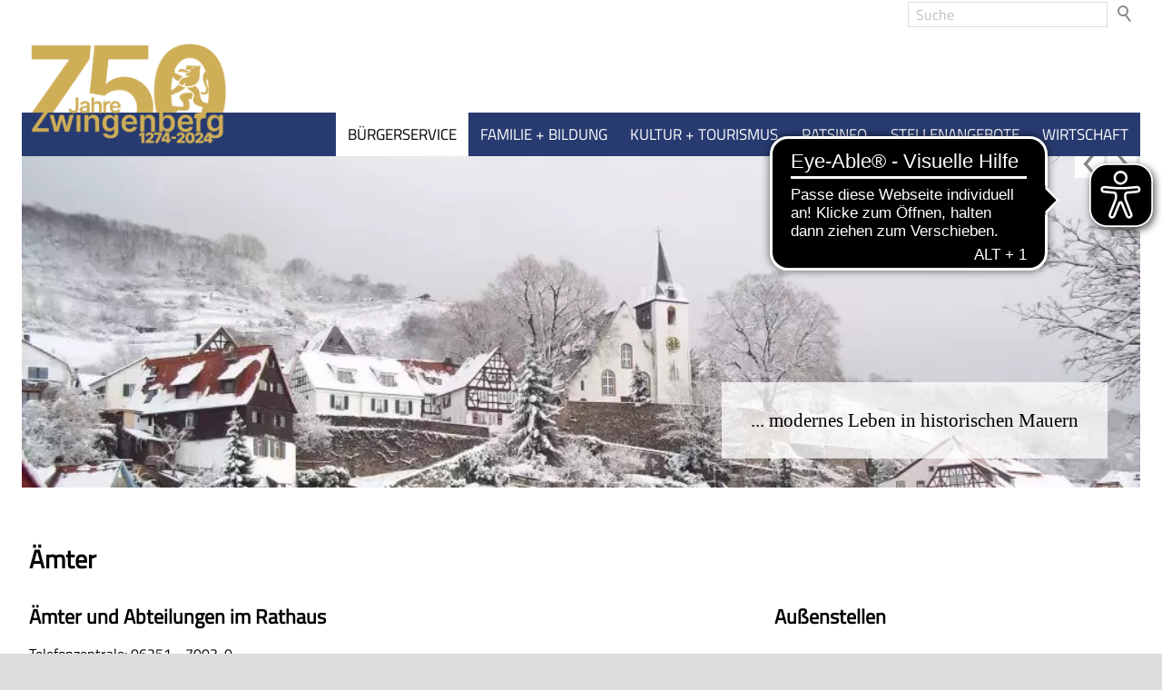

--- FILE ---
content_type: text/html; charset=utf-8
request_url: http://zwingenberg.de/de/cityweb/aemter.php
body_size: 31225
content:
<!DOCTYPE html>
<html lang="de" class="pagestatus-init no-js no-weditor scrolled-top page_var10 object-default project-de subdir-cityweb navId-623262623262"><head><meta charset="UTF-8" /><title>Stadt Zwingenberg - Ämter und Behörden</title><!--
      Diese Seite wurde mit Weblication® CMS erstellt.
      Weblication® ist ein Produkt der Scholl Communications AG in 77694 Kehl.
      Weitere Informationen finden Sie unter https://www.weblication.de bzw. https://scholl.de.
    --><meta name="Description" content="" /><meta name="Keywords" content="Zwingenberg, Bergstraße, Südhessen, Tourismus, Wirtschaft, Bergkirche, Rathaus, Hotels, Wirtschaftsförderung, Gewerbeimmobilien, Gewerbegrundstücke, Dienstleistungen, Bürgerbüro" /><meta name="Robots" content="noarchive, index, noodp" /><meta name="viewport" content="width=device-width, initial-scale=1"/><meta name="referrer" content="strict-origin-when-cross-origin"/><meta name="Generator" content="Weblication® CMS"/><!--[if IE]><meta http-equiv="x-ua-compatible" content="IE=edge" /><![endif]--><meta name="format-detection" content="telephone=no"/><meta property="twitter:card" content="summary_large_image" /><meta property="og:title" content="Ämter und Behörden" /><meta property="og:description" content="" /><meta property="twitter:title" content="Ämter und Behörden" /><meta property="twitter:description" content="" /><link rel="alternate" hreflang="de" href="https://zwingenberg.de/de/cityweb/aemter.php" /><link rel="icon" href="/de-wGlobal/wGlobal/layout/images/site-icons/favicon.ico"/><script>if(document.cookie.indexOf("allowLoadExternRessources=1") != -1){/*<![CDATA[*/ftl = "https://fonts.googleapis.com";le = document.createElement("link");le.setAttribute("rel", "stylesheet");le.setAttribute("href", ftl);document.head.appendChild(le);ftl = "https://fonts.gstatic.com";le = document.createElement("link");le.setAttribute("rel", "stylesheet");le.setAttribute("href", ftl);document.head.appendChild(le);ftl = "https://fonts.googleapis.com/css2?family=Gabriela&display=swap";le = document.createElement("link");le.setAttribute("rel", "stylesheet");le.setAttribute("href", ftl);document.head.appendChild(le);/*]]>*/}</script><script>document.documentElement.className = document.documentElement.className.replace('no-js', 'js');wNavidStandard='623262623262';wProjectPath='/de'; </script><!--WNEOUC:<link rel="stylesheet" href="/de-wGlobal/wGlobal/layout/styles/optimized/design_61c454fdd064a5c023f59c0010769f7f.css?1762772058"/>:WNEOUC--><!--WEOUCO--><style>
@media (min-width: 1200px){}@media (max-width: 1199px){}@media (min-width: 992px){}@media (max-width: 991px){}@media (min-width: 768px){}@media (max-width: 767px){}@media (min-width: 576px){}@media (max-width: 575px){}@media (min-width: 415px){}@media (max-width: 414px){}:root{--baseColorPrimary1:#283B70;--baseColorPrimary2:#C7CFE9;--baseColorWhite:#FFFFFF;--baseColorLighter:#F0F0F0;--baseColorLight:#DDDDDD;--baseColorSemi:#C0C0C0;--baseColorDark:#888888;--baseColorDarker:#444444;--baseColorBlack:#000000;--backgroundColorBody:var(--baseColorLight);--backgroundColorHeader:var(--baseColorWhite);--backgroundColorHeaderBefore:var(--baseColorWhite);--fontColorHeaderBefore:var(--baseColorBlack);--fontColorSearchSymbolHeaderBefore:var(--baseColorDark);--fontColorHeaderAfter:var(--baseColorDark);--backgroundColorHeaderAfter:var(--baseColorLight);--fontColorSearchSymbolHeader:var(--baseColorBlack);--fontColorSearchSymbolHeaderAfter:var(--baseColorBlack);--backgroundColorSearchLayer:var(--baseColorLight);--fontColorNavigationMetaHeaderMainLevel1:rgba(0,0,0,0.4);--fontColorNavigationMetaHeaderMainLevel1Selected:rgba(0,0,0,0.6);--fontColorNavigationMetaHeaderMainLevel1Hover:rgba(0,0,0,0.6);--fontColorNavigationMetaHeaderMainLevel1Active:rgba(0,0,0,0.6);--fontColorNavigationMetaHeaderBeforeLevel1:var(--baseColorWhite);--fontColorNavigationMetaHeaderBeforeLevel1Selected:var(--baseColorLighter);--fontColorNavigationMetaHeaderBeforeLevel1Hover:var(--baseColorLighter);--fontColorNavigationMetaHeaderBeforeLevel1Active:var(--baseColorLighter);--backgroundColorNavigationMeta:transparent;--backgroundColorNavigationMain:var(--baseColorPrimary1);--backgroundColorNavigationMainLayer:var(--baseColorWhite);--backgroundColorMegaDropdown:var(--baseColorWhite);--backgroundColorNavigationMainBlockBefore:transparent;--fontColorNavigationMainLevel1:#FFFFFF;--fontColorNavigationMainLevel1Selected:var(--baseColorBlack);--fontColorNavigationMainLevel1Hover:var(--baseColorBlack);--fontColorNavigationMainLevel1Active:var(--baseColorBlack);--fontColorNavigationMainLevel2:var(--baseColorBlack);--fontColorNavigationMainLevel2Selected:var(--baseColorBlack);--fontColorNavigationMainLevel2Hover:var(--baseColorBlack);--fontColorNavigationMainLevel2Active:var(--baseColorBlack);--backgroundColorNavigationMainLevel1:var(--baseColorPrimary1);--backgroundColorNavigationMainLevel1Selected:var(--baseColorWhite);--backgroundColorNavigationMainLevel1Hover:var(--baseColorWhite);--backgroundColorNavigationMainLevel1Active:var(--baseColorWhite);--backgroundColorNavigationMainLevel2:transparent;--backgroundColorNavigationMainLevel2Selected:transparent;--backgroundColorNavigationMainLevel2Hover:rgba(0,0,0,0.02);--backgroundColorNavigationMainLevel2Active:rgba(0,0,0,0.05);--symbolColorNavigationMenu:var(--baseColorBlack);--backgroundColorNavigationMenu:#f6f6f6;--borderColorNavigationMenuMenuLevel1:var(--baseColorSemi);--fontColorNavigationMenuLevel1:var(--baseColorBlack);--fontColorNavigationMenuLevel1Selected:var(--baseColorBlack);--fontColorNavigationMenuLevel1Hover:var(--baseColorBlack);--fontColorNavigationMenuLevel1Active:var(--baseColorBlack);--fontColorNavigationMenuLevel2:var(--baseColorBlack);--fontColorNavigationMenuLevel2Selected:var(--baseColorBlack);--fontColorNavigationMenuLevel2Hover:var(--baseColorBlack);--fontColorNavigationMenuLevel2Active:var(--baseColorBlack);--backgroundColorNavigationMenuLevel1:transparent;--backgroundColorNavigationMenuLevel1Selected:transparent;--backgroundColorNavigationMenuLevel1Hover:transparent;--backgroundColorNavigationMenuLevel1Active:rgba(0,0,0,0);--backgroundColorNavigationMenuLevel2:transparent;--backgroundColorNavigationMenuLevel2Selected:transparent;--backgroundColorNavigationMenuLevel2Hover:transparent;--backgroundColorNavigationMenuLevel2Active:rgba(0,0,0,0);--backgroundColorNavigationSub:transparent;--fontColorNavigationSubLevel1:var(--baseColorBlack);--fontColorNavigationSubLevel1Selected:var(--baseColorBlack);--fontColorNavigationSubLevel1Hover:var(--baseColorBlack);--fontColorNavigationSubLevel1Active:var(--baseColorBlack);--fontColorNavigationSubLevel2:var(--baseColorBlack);--fontColorNavigationSubLevel2Selected:var(--baseColorBlack);--fontColorNavigationSubLevel2Hover:var(--baseColorBlack);--fontColorNavigationSubLevel2Active:var(--baseColorBlack);--backgroundColorNavigationSubLevel1:transparent;--backgroundColorNavigationSubLevel1Selected:transparent;--backgroundColorNavigationSubLevel1Hover:transparent;--backgroundColorNavigationSubLevel1Active:transparent;--backgroundColorNavigationSubLevel2:transparent;--backgroundColorNavigationSubLevel2Selected:transparent;--backgroundColorNavigationSubLevel2Hover:transparent;--backgroundColorNavigationSubLevel2Active:transparent;--fontColorNavigationBreadcrumb:rgba(0,0,0,0.5);--fontColorNavigationBreadcrumbHover:var(--baseColorBlack);--fontColorNavigationBreadcrumbActive:var(--baseColorBlack);--backgroundColorNavigationBreadcrumb:transparent;--backgroundColorContent:var(--baseColorWhite);--fontColorDefault:var(--baseColorBlack);--fontColorSub:rgba(0,0,0,0.5);--fontColorWeak:rgba(0,0,0,0.4);--fontColorInverseDefault:var(--baseColorWhite);--fontColorInverseSub:rgba(255,255,255,0.5);--fontColorInverseWeak:rgba(255,255,255,0.5);--fontColorError:#FB0008;--fontColorHeadline1:var(--baseColorBlack);--fontColorHeadline2:var(--baseColorBlack);--fontColorHeadline3:var(--baseColorBlack);--fontColorHeadline4:var(--baseColorBlack);--fontColorHeadline5:var(--baseColorBlack);--fontColorHeadline6:var(--baseColorBlack);--fontColorInverseHeadline1:var(--baseColorWhite);--fontColorInverseHeadline2:var(--baseColorWhite);--fontColorInverseHeadline3:var(--baseColorWhite);--fontColorInverseHeadline4:var(--baseColorWhite);--fontColorInverseHeadline5:var(--baseColorWhite);--fontColorInverseHeadline6:var(--baseColorWhite);--fontColorLink:var(--baseColorPrimary1);--fontColorLinkHover:rgba(0,0,0,0.8);--fontColorLinkActive:rgba(0,0,0,0.8);--fontColorInverseLink:rgba(255,255,255,0.7);--fontColorInverseLinkHover:var(--baseColorWhite);--fontColorInverseLinkActive:var(--baseColorWhite);--fontColorEntryTitle:var(--baseColorBlack);--fontColorEntryDate:rgba(0,0,0,0.4);--fontColorEntryDescription:rgba(0,0,0,0.6);--fontColorInverseEntryTitle:var(--baseColorWhite);--fontColorInverseEntryDate:rgba(255,255,255,0.4);--fontColorInverseEntryDescription:rgba(255,255,255,0.6);--backgroundColorWhite:var(--baseColorWhite);--backgroundColorBlack:var(--baseColorBlack);--backgroundColorLight1:var(--baseColorLighter);--backgroundColorLight2:var(--baseColorLight);--backgroundColorDark1:var(--baseColorDarker);--backgroundColorDark2:var(--baseColorPrimary1);--backgroundColorError:rgba(251,0,8,0.3);--borderColorDefault:var(--baseColorLight);--borderColorLight:var(--baseColorLighter);--borderColorDark:rgba(68,68,68,0.5);--borderColorLines:var(--baseColorLight);--backgroundColorButton:var(--baseColorPrimary1);--backgroundColorButtonHover:rgba(40,59,112,0.8);--backgroundColorButtonActive:rgba(40,59,112,0.6);--borderColorButton:var(--baseColorPrimary1);--borderColorButtonHover:rgba(40,59,112,0.8);--borderColorButtonActive:rgba(40,59,112,0.6);--fontColorButton:var(--baseColorWhite);--fontColorButtonHover:var(--baseColorWhite);--fontColorButtonActive:var(--baseColorWhite);--backgroundColorInverseButton:var(--baseColorWhite);--backgroundColorInverseButtonHover:rgba(255,255,255,0.8);--backgroundColorInverseButtonActive:rgba(255,255,255,0.6);--borderColorInverseButton:var(--baseColorLight);--borderColorInverseButtonHover:rgba(255,255,255,0.8);--borderColorInverseButtonActive:rgba(255,255,255,0.6);--fontColorInverseButton:var(--baseColorBlack);--fontColorInverseButtonHover:var(--baseColorBlack);--fontColorInverseButtonActive:var(--baseColorBlack);--backgroundColorInputs:var(--baseColorWhite);--borderColorInput:var(--baseColorSemi);--borderColorInputFocus:var(--baseColorDark);--backgroundColorTable:transparent;--backgroundColorTableHeader:var(--baseColorDark);--backgroundColorTableCellHightlighted:var(--baseColorLighter);--borderColorTable:var(--baseColorDark);--colorLinkIcon:var(--fontColorLink);--colorLinkIconInverse:var(--fontColorInverseLink);--fontColorFunctions:var(--baseColorSemi);--fontColorFunctionsActive:var(--baseColorDark);--backgroundColorFunctions:transparent;--backgroundColorFunctionsActive:transparent;--backgroundColorFooter:var(--baseColorDark);--isDarkBackgroundFooter:yes}@font-face{font-family:'TitilliumWeb';font-style:normal;font-weight:400;src:local('Titillium Web Regular'), url('/de-wGlobal/wGlobal/layout/webfonts/Titillium_Web/TitilliumWeb-Regular.ttf') format('truetype')}@font-face{font-family:'OpenSans';font-weight:300 400;src:url('/de-wGlobal/wGlobal/layout/webfonts/opensans/OpenSans-Regular.ttf') format('truetype')}@font-face{font-family:'OpenSans';font-weight:500 800;src:url('/de-wGlobal/wGlobal/layout/webfonts/opensans/OpenSans-Bold.ttf') format('truetype')}@font-face{font-family:'OpenSans';font-weight:100 200;src:url('/de-wGlobal/wGlobal/layout/webfonts/opensans/OpenSans-Light.ttf') format('truetype')}.isDarkBackground, .isLightBackground .isDarkBackground{}.isDarkBackground div:not(.keepColor), .isDarkBackground span:not(.keepColor), .isDarkBackground p:not(.keepColor), .isDarkBackground strong:not(.keepColor), .isDarkBackground em:not(.keepColor), .isDarkBackground ul:not(.keepColor), .isDarkBackground li:not(.keepColor), .isLightBackground .isDarkBackground div:not(.keepColor), .isLightBackground .isDarkBackground span:not(.keepColor), .isLightBackground .isDarkBackground p:not(.keepColor), .isLightBackground .isDarkBackground strong:not(.keepColor), .isLightBackground .isDarkBackground em:not(.keepColor), .isLightBackground .isDarkBackground ul:not(.keepColor), .isLightBackground .isDarkBackground li:not(.keepColor){color:#FFFFFF}.isDarkBackground a:not(.keepColor), .isDarkBackground a *:not(.keepColor), .isLightBackground .isDarkBackground a:not(.keepColor), .isLightBackground .isDarkBackground a *:not(.keepColor){color:rgba(255,255,255,0.7)}.isDarkBackground a:not(.keepColor):hover, .isDarkBackground a *:not(.keepColor):hover, .isLightBackground .isDarkBackground a:not(.keepColor):hover, .isLightBackground .isDarkBackground a *:not(.keepColor):hover{color:#FFFFFF}.isDarkBackground .accordionHeaderOpener:not(.keepColor), .isLightBackground .isDarkBackground .accordionHeaderOpener:not(.keepColor){}.isDarkBackground .accordionHeaderOpener:not(.keepColor):before, .isDarkBackground .accordionHeaderOpener:not(.keepColor):after, .isLightBackground .isDarkBackground .accordionHeaderOpener:not(.keepColor):before, .isLightBackground .isDarkBackground .accordionHeaderOpener:not(.keepColor):after{background-color:#FFFFFF !important}.isDarkBackground .text-sub:not(.keepColor), .isLightBackground .isDarkBackground .text-sub:not(.keepColor){color:rgba(255,255,255,0.5)}.isDarkBackground .text-weak:not(.keepColor), .isLightBackground .isDarkBackground .text-weak:not(.keepColor){color:rgba(255,255,255,0.5)}.isDarkBackground h1:not(.keepColor), .isDarkBackground h1 *:not(.keepColor), .isLightBackground .isDarkBackground h1:not(.keepColor), .isLightBackground .isDarkBackground h1 *:not(.keepColor){color:#FFFFFF}.isDarkBackground h2:not(.keepColor), .isDarkBackground h2 *:not(.keepColor), .isLightBackground .isDarkBackground h2:not(.keepColor), .isLightBackground .isDarkBackground h2 *:not(.keepColor){color:#FFFFFF}.isDarkBackground h3:not(.keepColor), .isDarkBackground h3 *:not(.keepColor), .isLightBackground .isDarkBackground h3:not(.keepColor), .isLightBackground .isDarkBackground h3 *:not(.keepColor){color:#FFFFFF}.isDarkBackground h4:not(.keepColor), .isDarkBackground h4 *:not(.keepColor), .isDarkBackground h5:not(.keepColor), .isDarkBackground h5 *:not(.keepColor), .isDarkBackground h6:not(.keepColor), .isDarkBackground h6 *:not(.keepColor), .isLightBackground .isDarkBackground h4:not(.keepColor), .isLightBackground .isDarkBackground h4 *:not(.keepColor), .isLightBackground .isDarkBackground h5:not(.keepColor), .isLightBackground .isDarkBackground h5 *:not(.keepColor), .isLightBackground .isDarkBackground h6:not(.keepColor), .isLightBackground .isDarkBackground h6 *:not(.keepColor){color:#FFFFFF}.isDarkBackground .listDefault, .isDarkBackground .listSearch, .isLightBackground .isDarkBackground .listDefault, .isLightBackground .isDarkBackground .listSearch{}.isDarkBackground .listDefault .listEntryTitle:not(.keepColor), .isDarkBackground .listSearch .listEntryTitle:not(.keepColor), .isLightBackground .isDarkBackground .listDefault .listEntryTitle:not(.keepColor), .isLightBackground .isDarkBackground .listSearch .listEntryTitle:not(.keepColor){color:#FFFFFF}.isDarkBackground .listDefault .listEntryDate:not(.keepColor), .isDarkBackground .listSearch .listEntryDate:not(.keepColor), .isLightBackground .isDarkBackground .listDefault .listEntryDate:not(.keepColor), .isLightBackground .isDarkBackground .listSearch .listEntryDate:not(.keepColor){color:rgba(255,255,255,0.4)}.isDarkBackground .listDefault .listEntryDescription:not(.keepColor), .isDarkBackground .listDefault .listEntryDescription *:not(.keepColor), .isDarkBackground .listSearch .listEntryDescription:not(.keepColor), .isDarkBackground .listSearch .listEntryDescription *:not(.keepColor), .isLightBackground .isDarkBackground .listDefault .listEntryDescription:not(.keepColor), .isLightBackground .isDarkBackground .listDefault .listEntryDescription *:not(.keepColor), .isLightBackground .isDarkBackground .listSearch .listEntryDescription:not(.keepColor), .isLightBackground .isDarkBackground .listSearch .listEntryDescription *:not(.keepColor){color:rgba(255,255,255,0.6)}.isDarkBackground .listDefault .listEntryUrl > a:not(.keepColor), .isDarkBackground .listSearch .listEntryUrl > a:not(.keepColor), .isLightBackground .isDarkBackground .listDefault .listEntryUrl > a:not(.keepColor), .isLightBackground .isDarkBackground .listSearch .listEntryUrl > a:not(.keepColor){color:rgba(255,255,255,0.7)}.isDarkBackground .listDefault .listEntryUrl > a:not(.keepColor):hover, .isDarkBackground .listSearch .listEntryUrl > a:not(.keepColor):hover, .isLightBackground .isDarkBackground .listDefault .listEntryUrl > a:not(.keepColor):hover, .isLightBackground .isDarkBackground .listSearch .listEntryUrl > a:not(.keepColor):hover{color:#FFFFFF}.isLightBackground, .isDarkBackground .isLightBackground{}.isLightBackground div:not(.keepColor), .isLightBackground span:not(.keepColor), .isLightBackground p:not(.keepColor), .isLightBackground strong:not(.keepColor), .isLightBackground em:not(.keepColor), .isLightBackground ul:not(.keepColor), .isLightBackground li:not(.keepColor), .isDarkBackground .isLightBackground div:not(.keepColor), .isDarkBackground .isLightBackground span:not(.keepColor), .isDarkBackground .isLightBackground p:not(.keepColor), .isDarkBackground .isLightBackground strong:not(.keepColor), .isDarkBackground .isLightBackground em:not(.keepColor), .isDarkBackground .isLightBackground ul:not(.keepColor), .isDarkBackground .isLightBackground li:not(.keepColor){color:#000000}.isLightBackground a:not(.keepColor), .isLightBackground a *:not(.keepColor), .isDarkBackground .isLightBackground a:not(.keepColor), .isDarkBackground .isLightBackground a *:not(.keepColor){color:#283B70}.isLightBackground a:not(.keepColor):hover, .isLightBackground a *:not(.keepColor):hover, .isDarkBackground .isLightBackground a:not(.keepColor):hover, .isDarkBackground .isLightBackground a *:not(.keepColor):hover{color:rgba(0,0,0,0.8)}.isLightBackground .accordionHeaderOpener:not(.keepColor), .isDarkBackground .isLightBackground .accordionHeaderOpener:not(.keepColor){}.isLightBackground .accordionHeaderOpener:not(.keepColor):before, .isLightBackground .accordionHeaderOpener:not(.keepColor):after, .isDarkBackground .isLightBackground .accordionHeaderOpener:not(.keepColor):before, .isDarkBackground .isLightBackground .accordionHeaderOpener:not(.keepColor):after{background-color:#000000 !important}.isLightBackground .text-sub:not(.keepColor), .isDarkBackground .isLightBackground .text-sub:not(.keepColor){color:rgba(0,0,0,0.5)}.isLightBackground .text-weak:not(.keepColor), .isDarkBackground .isLightBackground .text-weak:not(.keepColor){color:rgba(0,0,0,0.4)}.isLightBackground h1:not(.keepColor), .isLightBackground h1 *:not(.keepColor), .isDarkBackground .isLightBackground h1:not(.keepColor), .isDarkBackground .isLightBackground h1 *:not(.keepColor){color:#000000}.isLightBackground h2:not(.keepColor), .isLightBackground h2 *:not(.keepColor), .isDarkBackground .isLightBackground h2:not(.keepColor), .isDarkBackground .isLightBackground h2 *:not(.keepColor){color:#000000}.isLightBackground h3:not(.keepColor), .isLightBackground h3 *:not(.keepColor), .isDarkBackground .isLightBackground h3:not(.keepColor), .isDarkBackground .isLightBackground h3 *:not(.keepColor){color:#000000}.isLightBackground h4:not(.keepColor), .isLightBackground h4 *:not(.keepColor), .isLightBackground h5:not(.keepColor), .isLightBackground h5 *:not(.keepColor), .isLightBackground h6:not(.keepColor), .isLightBackground h6 *:not(.keepColor), .isDarkBackground .isLightBackground h4:not(.keepColor), .isDarkBackground .isLightBackground h4 *:not(.keepColor), .isDarkBackground .isLightBackground h5:not(.keepColor), .isDarkBackground .isLightBackground h5 *:not(.keepColor), .isDarkBackground .isLightBackground h6:not(.keepColor), .isDarkBackground .isLightBackground h6 *:not(.keepColor){color:#000000}.isLightBackground .listDefault, .isLightBackground .listSearch, .isDarkBackground .isLightBackground .listDefault, .isDarkBackground .isLightBackground .listSearch{}.isLightBackground .listDefault .listEntryTitle:not(.keepColor), .isLightBackground .listSearch .listEntryTitle:not(.keepColor), .isDarkBackground .isLightBackground .listDefault .listEntryTitle:not(.keepColor), .isDarkBackground .isLightBackground .listSearch .listEntryTitle:not(.keepColor){color:#000000}.isLightBackground .listDefault .listEntryDate:not(.keepColor), .isLightBackground .listSearch .listEntryDate:not(.keepColor), .isDarkBackground .isLightBackground .listDefault .listEntryDate:not(.keepColor), .isDarkBackground .isLightBackground .listSearch .listEntryDate:not(.keepColor){color:rgba(0,0,0,0.4)}.isLightBackground .listDefault .listEntryDescription:not(.keepColor), .isLightBackground .listDefault .listEntryDescription *:not(.keepColor), .isLightBackground .listSearch .listEntryDescription:not(.keepColor), .isLightBackground .listSearch .listEntryDescription *:not(.keepColor), .isDarkBackground .isLightBackground .listDefault .listEntryDescription:not(.keepColor), .isDarkBackground .isLightBackground .listDefault .listEntryDescription *:not(.keepColor), .isDarkBackground .isLightBackground .listSearch .listEntryDescription:not(.keepColor), .isDarkBackground .isLightBackground .listSearch .listEntryDescription *:not(.keepColor){color:rgba(0,0,0,0.6)}.isLightBackground .listDefault .listEntryUrl > a:not(.keepColor), .isLightBackground .listSearch .listEntryUrl > a:not(.keepColor), .isDarkBackground .isLightBackground .listDefault .listEntryUrl > a:not(.keepColor), .isDarkBackground .isLightBackground .listSearch .listEntryUrl > a:not(.keepColor){color:#283B70}.isLightBackground .listDefault .listEntryUrl > a:not(.keepColor):hover, .isLightBackground .listSearch .listEntryUrl > a:not(.keepColor):hover, .isDarkBackground .isLightBackground .listDefault .listEntryUrl > a:not(.keepColor):hover, .isDarkBackground .isLightBackground .listSearch .listEntryUrl > a:not(.keepColor):hover{color:rgba(0,0,0,0.8)}#cookieNotice{display:none;position:fixed;z-index:120;top:0;left:0;width:100vw;height:100vh;pointer-events:none;background:none}#cookieNotice #cookieNoticeInner{pointer-events:auto;display:flex;align-items:center;justify-content:center;width:100vw;height:100vh}#cookieNotice #cookieNoticeInner > div{position:relative;left:0;top:0;width:100vw;height:100vh;-webkit-overflow-scrolling:touch;overflow-y:auto;background-color:#F0F0F0;border-top:solid 1px #DDDDDD;box-shadow:0 0 20px rgba(0,0,0,0.6);padding:2rem;text-align:center}#cookieNotice #cookieNoticeInner .elementInfo{padding:1rem}#cookieNotice #cookieNoticeInner .elementInfo *{font-size:0.8rem;line-height:120%}#cookieNotice #cookieNoticeInner a{white-space:nowrap}#cookieNotice #cookieNoticeInner button{margin-bottom:0.3rem}#cookieNotice #buttonEditCookieNotice{position:absolute;top:32px;right:4px}#cookieNotice #cookieNoticeSelection{}#cookieNotice #cookieNoticeSelection .cookieNoticeSelectionEntry{display:block;padding-right:0.5rem;font-size:0.9rem}#cookieNotice #cookieNoticeSelection .cookieNoticeSelectionEntry.cookieNoticeSelectionEntryEssential{font-weight:bold}#cookieNotice #cookieNoticeSelection .cookieNoticeSelectionEntry input, #cookieNotice #cookieNoticeSelection .cookieNoticeSelectionEntry label{vertical-align:middle;line-height:20px}#cookieNotice #cookieNoticeSelection .cookieNoticeSelectionEntry label{font-size:0.9rem;color:#000000;padding-left:4px}#cookieNotice #cookieNoticePrivacyDetails{padding:0 0 0.8rem 0}#cookieNotice #cookieNoticePrivacyDetails a{color:#a0a0a0;text-decoration:none}#cookieNotice #containerRememberDataSecurityPreferences{}#cookieNotice #containerRememberDataSecurityPreferences input, #cookieNotice #containerRememberDataSecurityPreferences label{vertical-align:middle;line-height:20px}#cookieNotice #containerRememberDataSecurityPreferences label{font-size:0.9rem;color:rgba(0,0,0,0.5);padding-left:4px}#cookieNotice div#cookieNoticeCloser{cursor:pointer;box-sizing:border-box;display:none;position:absolute;z-index:3;right:0;top:0;width:32px;height:32px;font-size:0;color:transparent;border:none;background-color:transparent;transition:transform 0.3s ease-in-out}#cookieNotice div#cookieNoticeCloser:hover{transition:all 0.3s linear}#cookieNotice div#cookieNoticeCloser:before{content:'';position:absolute;left:0;width:26px;height:11px;margin:6px 0 0 3px;border-top:solid 2px #000000;transform:rotate(45deg);transform-origin:2px 5px}#cookieNotice div#cookieNoticeCloser:after{content:'';position:absolute;left:0;width:26px;height:20px;margin:6px 0 0 4px;border-bottom:solid 2px #000000;transform:rotate(-45deg);transform-origin:2px 16px}#cookieNotice.hasOpenedByClick #cookieNoticeCloser{display:block}#cookieNotice.infoOnly #cookieNoticeCloser{display:block}#cookieNotice.infoOnly button#cookieNoticeCloser{margin-left:5px;display:inline-block}@media (min-width: 768px){#cookieNotice #cookieNoticeInner > div{width:50vw;height:auto;max-height:96%}}#cookieNotice.bottom{}#cookieNotice.bottom #cookieNoticeInner{position:fixed;display:block;bottom:0;width:100%;height:auto}#cookieNotice.bottom #cookieNoticeInner > div{position:relative;left:0;bottom:0;width:100%;height:auto;-webkit-overflow-scrolling:touch;overflow-y:auto;background-color:#F0F0F0;border-top:solid 1px #DDDDDD;box-shadow:0 0 20px rgba(0,0,0,0.6);padding:1rem;text-align:center}#cookieNotice.bottom #cookieNoticeCloser{display:block}#cookieNotice.blockPage{pointer-events:auto;background:rgba(0,0,0,0.2)}html.embedpage-body-open{overflow:hidden}@media (min-width:360px){}html.wglBox{}.wglLightbox{cursor:pointer}.wglLightbox[data-isinactivelightbox='1']{cursor:inherit}html.ios .wLightbox .wLightboxOuter .wLightboxInner{-webkit-overflow-scrolling:touch;overflow-y:scroll}@media (min-width: 768px){}@media (min-width: 768px){}@media (min-width: 768px){}@media (min-width: 768px){}@media (min-width: 768px){}@media (min-width: 768px){}@media (min-width: 1200px){}@media (min-width: 768px){}@media print{}.pageNaviList{margin:10px 0 10px 0;line-height:100%;display:flex;width:100%;justify-content:center;align-items:center}.pageNaviList > a, .pageNaviList > span{display:inline-block;text-decoration:none;margin:0 2px 0 2px;padding:2px 6px 2px 6px}.pageNaviList > a:hover{background-color:transparent;color:#888888;border:solid 1px transparent}.pageNaviList > a:hover > span:before, .pageNaviList > a:hover > span:after{background-color:#888888}.pageNaviList .pageNaviLink{background-color:transparent;color:#C0C0C0;border:solid 1px transparent;border-radius:3px}.pageNaviList .pageNaviCurrent{background-color:transparent;color:#888888;border:solid 1px #DDDDDD;border-radius:3px}.pageNaviList .pageNaviOverviewLink{background-color:transparent;color:#C0C0C0;border:solid 1px transparent;border-radius:3px}.pageNaviList .pageNaviFirstLinkAfter, .pageNaviList .pageNaviLastLinkBefore{color:#888888}.pageNaviList .pageNaviBackLink, .pageNaviList .pageNaviNextLink{background-color:transparent;color:#C0C0C0;border:solid 1px transparent;border-radius:3px}.pageNaviList .pageNaviBackLink > span, .pageNaviList .pageNaviNextLink > span{display:inline-block;height:20px;position:relative;color:transparent !important}.pageNaviList .pageNaviBackLink > span:before, .pageNaviList .pageNaviBackLink > span:after, .pageNaviList .pageNaviNextLink > span:before, .pageNaviList .pageNaviNextLink > span:after{content:'';position:absolute;top:6px;left:0;display:block;width:9px;height:2px;background-color:#C0C0C0}.pageNaviList .pageNaviBackLink > span:before, .pageNaviList .pageNaviNextLink > span:before{transform:rotate(-50deg)}.pageNaviList .pageNaviBackLink > span:after, .pageNaviList .pageNaviNextLink > span:after{margin-top:6px;transform:rotate(50deg)}.pageNaviList .pageNaviNextLink{}.pageNaviList .pageNaviNextLink > span{}.pageNaviList .pageNaviNextLink > span:before{transform:rotate(50deg)}.pageNaviList .pageNaviNextLink > span:after{transform:rotate(-50deg)}#blockContentInner{}#blockContentInner .elementSection > div, #blockContentInner .elementSectionObjectLocation > div, #blockContentInner .elementSectionObjectEventMulti > div, #blockContentInner .elementSectionObjectBlogpost > div{}html:lang(en) .wReaderPanelEmbed .wButtonStartReading:before{content:'Read aloud'}html:lang(en) .wReaderPanelEmbed.pauseReading .wButtonStartReading:before{content:'Continue read aloud'}html:lang(en) .wReaderPanelEmbed .wButtonStopReading:before{content:'Stop'}#blockHeader #scrollProgress{position:absolute}:root{--heightBlockHeader:92px}@media only screen and (min-width: 992px){:root{--heightBlockHeader:160px}}#blockHeader{width:100%;padding:0;background:#FFFFFF;position:relative;z-index:1;position:fixed;z-index:100;top:0;transition:transform 0.3s ease-in-out, background 0.3s linear;max-width:1400px}#blockHeader #blockHeaderBefore{height:32px;width:100%;line-height:32px;color:#000000;background:#FFFFFF;padding:0}#blockHeader #blockHeaderBefore #blockHeaderBeforeInner{position:relative}#blockHeader #blockHeaderBefore #blockHeaderBeforeInner .wConfigMaskOpener{opacity:0.2;transition:opacity 0.2s linear}#blockHeader #blockHeaderBefore #blockHeaderBeforeInner .wConfigMaskOpener:hover{opacity:1}#blockHeader #blockHeaderBefore #searchBox{position:absolute}#blockHeader #blockHeaderBefore #searchBox .searchBoxContainer{margin:0;padding:0;position:relative;overflow:hidden;height:32px;width:auto}#blockHeader #blockHeaderBefore #searchBox .searchBoxContainer .searchBoxLabel{display:none}#blockHeader #blockHeaderBefore #searchBox .searchBoxContainer .searchBoxElement{}#blockHeader #blockHeaderBefore #searchBox .searchBoxContainer .searchBoxElement .searchTerm{display:none;margin:2px 36px 0 0;width:220px;height:28px;line-height:26px;padding:0 8px;border:solid 1px #DDDDDD}#blockHeader #blockHeaderBefore #searchBox .searchBoxContainer .searchBoxElement #searchSuggestOuter{position:absolute;margin-top:-1px;z-index:20;background-color:#FFFFFF;color:#000000;border:solid 1px #DDDDDD}#blockHeader #blockHeaderBefore #searchBox .searchBoxContainer .searchBoxElement #searchSuggestOuter .searchSuggestEntry{padding:2px 6px;cursor:pointer}#blockHeader #blockHeaderBefore #searchBox .searchBoxContainer .searchBoxElement #searchSuggestOuter .searchSuggestEntry:first-child{padding:4px 6px 2px 6px}#blockHeader #blockHeaderBefore #searchBox .searchBoxContainer .searchBoxElement #searchSuggestOuter .searchSuggestEntry:last-child{padding:2px 6px 4px 6px}#blockHeader #blockHeaderBefore #searchBox .searchBoxContainer .searchBoxElement #searchSuggestOuter .searchSuggestEntry:hover, #blockHeader #blockHeaderBefore #searchBox .searchBoxContainer .searchBoxElement #searchSuggestOuter .searchSuggestEntry.selected{background-color:#F0F0F0}#blockHeader #blockHeaderBefore #searchBox .searchBoxContainer .searchBoxElement #searchSubmit{display:block;position:relative;top:0;right:0;width:32px;height:32px;margin:0;padding:0;font-size:0;background:transparent;border:none;border-radius:0;z-index:11}#blockHeader #blockHeaderBefore #searchBox .searchBoxContainer .searchBoxElement #searchSubmit:before{content:'';pointer-events:none;position:absolute;top:6px;left:7px;width:12px;height:12px;border:solid 2px #888888;border-radius:50%}#blockHeader #blockHeaderBefore #searchBox .searchBoxContainer .searchBoxElement #searchSubmit:after{content:'';pointer-events:none;position:absolute;top:5px;left:5px;width:9px;height:2px;background-color:#888888;transform:rotate(54deg);margin-top:14px;margin-left:9px}#blockHeader #blockHeaderBefore #searchBox .searchBoxContainer .searchBoxElement #searchSubmit:focus{outline:none}#blockHeader #blockHeaderBefore #searchBox{position:relative;float:right}#blockHeader #blockHeaderMain{height:60px}#blockHeader #blockHeaderMain #blockHeaderMainInner{max-width:1400px;position:relative;margin:0 auto}#blockHeader #blockHeaderMain #logo{position:absolute;z-index:2;margin:6px 0 0 16px}#blockHeader #blockHeaderMain #logo > img, #blockHeader #blockHeaderMain #logo > svg{height:48px;width:auto;display:block}#blockHeader #blockHeaderMain #logo .logoImgFull{display:none}#blockHeader #blockHeaderMain #logo .logoImgOnScroll{display:none}#blockHeader #blockHeaderMain #blockHeaderMainContent{display:none}.scrolldirection-up #blockHeader{transform:translateY(0);transition:transform 0.2s ease-in-out}.scrolldirection-down:not(.navmenu-open) #blockHeader{transform:translateY(-84px) !important;transition:transform 1.2s ease-in-out}@media (min-width: 576px){#blockHeader #blockHeaderBefore #searchBox .searchBoxContainer .searchBoxElement{}#blockHeader #blockHeaderBefore #searchBox .searchBoxContainer .searchBoxElement .searchTerm{display:block}#blockHeader #blockHeaderBefore #searchBox .searchBoxContainer .searchBoxElement #searchSubmit{position:absolute}}@media only screen and (max-width: 991.9px){#blockHeader #blockHeaderMain{}#blockHeader #blockHeaderMain #navigationMainToggler{display:block;margin:8px;cursor:pointer;width:32px;height:32px}#blockHeader #blockHeaderMain #navigationMainToggler > div:first-child{display:none;padding:12px 38px 12px 16px;color:#000000;text-decoration:none;font-size:1.2rem;text-transform:uppercase}#blockHeader #blockHeaderMain #navigationMainToggler > div:last-child{position:relative;width:32px;height:32px}#blockHeader #blockHeaderMain #navigationMainToggler > div:last-child:before{content:'';position:absolute;width:26px;height:11px;margin:6px 0 0 3px;border-top:solid 2px #000000;border-bottom:solid 2px #000000;transition:all 0.3s linear, border-color 0.3s 0.3s linear}#blockHeader #blockHeaderMain #navigationMainToggler > div:last-child:after{content:'';position:absolute;width:26px;height:20px;margin:6px 0 0 3px;border-bottom:solid 2px #000000;transition:all 0.3s linear}#blockHeader #blockHeaderMain #navigationMainToggler.open > div:last-child:before{transform:rotate(45deg);transform-origin:top left;margin-left:7.5px;border-bottom-color:transparent;transition:all 0.3s linear, border-color 0.1s linear}#blockHeader #blockHeaderMain #navigationMainToggler.open > div:last-child:after{transform:rotate(-45deg);transform-origin:bottom left;margin-left:7.5px}#blockHeader #blockHeaderMain html.navmenu-open{overflow:hidden}#blockHeader #blockHeaderMain #navigationMain{width:100%;position:relative}#blockHeader #blockHeaderMain #navigationMain > nav > div{display:block;position:fixed;opacity:0;top:0;right:0;width:0;height:0;padding:0;overflow:auto;background-color:#f6f6f6;transition:opacity 0.3s ease-in-out}.navmenu-open #blockHeader #blockHeaderMain #navigationMain > nav > div{display:block;opacity:1;z-index:20;margin-top:0 !important;padding:4rem 16px 1rem 16px;width:100vw;height:600px;height:100vh}#blockHeader #blockHeaderMain #navigationMain ul{list-style-type:none;margin:0;padding:0}#blockHeader #blockHeaderMain #navigationMain li{position:relative;display:grid;align-items:center;margin:0;padding:0;grid-template-columns:1fr 32px}#blockHeader #blockHeaderMain #navigationMain li > a{display:block;text-decoration:none;text-align:left}#blockHeader #blockHeaderMain #navigationMain li > ul{display:none}#blockHeader #blockHeaderMain #navigationMain li.selected, #blockHeader #blockHeaderMain #navigationMain li.descendantSelected{}#blockHeader #blockHeaderMain #navigationMain li.selected > ul, #blockHeader #blockHeaderMain #navigationMain li.descendantSelected > ul{display:block}#blockHeader #blockHeaderMain #navigationMain > nav > div{}#blockHeader #blockHeaderMain #navigationMain > nav > div > ul{max-width:1200px;margin:0 auto}#blockHeader #blockHeaderMain #navigationMain > nav > div > ul > li{border-bottom:solid 1px #C0C0C0;font-size:1.2rem;font-weight:bold;line-height:2.8rem;background-color:transparent}#blockHeader #blockHeaderMain #navigationMain > nav > div > ul > li > a{padding:0.7rem 0.5rem 0.7rem 1rem;color:#000000}#blockHeader #blockHeaderMain #navigationMain > nav > div > ul > li.selected, #blockHeader #blockHeaderMain #navigationMain > nav > div > ul > li.descendantSelected{background-color:transparent}#blockHeader #blockHeaderMain #navigationMain > nav > div > ul > li.selected > a, #blockHeader #blockHeaderMain #navigationMain > nav > div > ul > li.descendantSelected > a{color:#000000}#blockHeader #blockHeaderMain #navigationMain > nav > div > ul > li:hover{background-color:transparent}#blockHeader #blockHeaderMain #navigationMain > nav > div > ul > li:hover > a{color:#000000}#blockHeader #blockHeaderMain #navigationMain > nav > div > ul > li:active{background-color:rgba(0,0,0,0)}#blockHeader #blockHeaderMain #navigationMain > nav > div > ul > li:active > a{color:#000000}#blockHeader #blockHeaderMain #navigationMain > nav > div > ul > li span.navpointToggler{cursor:pointer;width:32px;height:32px;box-sizing:content-box}#blockHeader #blockHeaderMain #navigationMain > nav > div > ul > li span.navpointToggler:before, #blockHeader #blockHeaderMain #navigationMain > nav > div > ul > li span.navpointToggler:after{transition:all 0.3s ease-in-out;content:'';position:absolute;margin:16px 0 0 5px;display:block;width:14px;height:2px;background-color:#000000;transform:rotate(40deg)}#blockHeader #blockHeaderMain #navigationMain > nav > div > ul > li span.navpointToggler:after{margin-left:15px;transform:rotate(-40deg)}#blockHeader #blockHeaderMain #navigationMain > nav > div > ul > li span.navpointToggler.open{}#blockHeader #blockHeaderMain #navigationMain > nav > div > ul > li span.navpointToggler.open:before{transform:rotate(-40deg)}#blockHeader #blockHeaderMain #navigationMain > nav > div > ul > li span.navpointToggler.open:after{transform:rotate(40deg)}#blockHeader #blockHeaderMain #navigationMain > nav > div > ul > li > ul{margin-bottom:1rem;grid-column:1 / span 2}#blockHeader #blockHeaderMain #navigationMain > nav > div > ul > li > ul > li{font-size:0.9rem;line-height:2.1em;font-weight:normal;background-color:transparent}#blockHeader #blockHeaderMain #navigationMain > nav > div > ul > li > ul > li > a{padding:0.3rem 0.5rem 0.3rem 2rem;color:#000000}#blockHeader #blockHeaderMain #navigationMain > nav > div > ul > li > ul > li.selected, #blockHeader #blockHeaderMain #navigationMain > nav > div > ul > li > ul > li.descendantSelected{background-color:transparent}#blockHeader #blockHeaderMain #navigationMain > nav > div > ul > li > ul > li.selected > a, #blockHeader #blockHeaderMain #navigationMain > nav > div > ul > li > ul > li.descendantSelected > a{color:#000000}#blockHeader #blockHeaderMain #navigationMain > nav > div > ul > li > ul > li:hover{background-color:transparent}#blockHeader #blockHeaderMain #navigationMain > nav > div > ul > li > ul > li:hover > a{color:#000000}#blockHeader #blockHeaderMain #navigationMain > nav > div > ul > li > ul > li:active{background-color:rgba(0,0,0,0)}#blockHeader #blockHeaderMain #navigationMain > nav > div > ul > li > ul > li:active > a{color:#000000}#blockHeader #blockHeaderMain #navigationMain > nav > div > ul > li > ul > li > ul{margin-bottom:0.6rem;grid-column:1 / span 2}#blockHeader #blockHeaderMain #navigationMain > nav > div > ul > li > ul > li > ul > li{font-size:0.9rem;line-height:1.9rem;font-weight:normal
background-color:transparent}#blockHeader #blockHeaderMain #navigationMain > nav > div > ul > li > ul > li > ul > li > a{padding:0.2rem 0.5rem 0.2rem 3rem;color:#000000}#blockHeader #blockHeaderMain #navigationMain > nav > div > ul > li > ul > li > ul > li.selected, #blockHeader #blockHeaderMain #navigationMain > nav > div > ul > li > ul > li > ul > li.descendantSelected{background-color:transparent}#blockHeader #blockHeaderMain #navigationMain > nav > div > ul > li > ul > li > ul > li.selected > a, #blockHeader #blockHeaderMain #navigationMain > nav > div > ul > li > ul > li > ul > li.descendantSelected > a{color:#000000}#blockHeader #blockHeaderMain #navigationMain > nav > div > ul > li > ul > li > ul > li:hover{background-color:transparent}#blockHeader #blockHeaderMain #navigationMain > nav > div > ul > li > ul > li > ul > li:hover > a{color:#000000}#blockHeader #blockHeaderMain #navigationMain > nav > div > ul > li > ul > li > ul > li:active{background-color:}#blockHeader #blockHeaderMain #navigationMain > nav > div > ul > li > ul > li > ul > li:active > a{color:#000000}#blockHeader #blockHeaderMain #navigationMain > nav > div > ul > li > ul > li > ul > li span.navpointToggler{height:1.9rem;padding-right:0}#blockHeader #blockHeaderMain #navigationMain > nav > div > ul > li > ul > li > ul > li > ul{margin-bottom:0.6rem;grid-column:1 / span 2}#blockHeader #blockHeaderMain #navigationMain > nav > div > ul > li > ul > li > ul > li > ul > li{font-size:0.9rem;line-height:1.9rem;font-weight:normal;background-color:transparent}#blockHeader #blockHeaderMain #navigationMain > nav > div > ul > li > ul > li > ul > li > ul > li > a{padding:0.1rem 0.5rem 0.1rem 4rem;color:#000000}#blockHeader #blockHeaderMain #navigationMain > nav > div > ul > li > ul > li > ul > li > ul > li.selected, #blockHeader #blockHeaderMain #navigationMain > nav > div > ul > li > ul > li > ul > li > ul > li.descendantSelected{background-color:transparent}#blockHeader #blockHeaderMain #navigationMain > nav > div > ul > li > ul > li > ul > li > ul > li.selected > a, #blockHeader #blockHeaderMain #navigationMain > nav > div > ul > li > ul > li > ul > li > ul > li.descendantSelected > a{color:#000000}#blockHeader #blockHeaderMain #navigationMain > nav > div > ul > li > ul > li > ul > li > ul > li:hover{background-color:}#blockHeader #blockHeaderMain #navigationMain > nav > div > ul > li > ul > li > ul > li > ul > li:hover > a{color:#000000}#blockHeader #blockHeaderMain #navigationMain > nav > div > ul > li > ul > li > ul > li > ul > li:active{background-color:}#blockHeader #blockHeaderMain #navigationMain > nav > div > ul > li > ul > li > ul > li > ul > li:active > a{color:#000000}#blockHeader #blockHeaderMain #navigationMain > nav > div > ul > li > ul > li > ul > li > ul > li span.navpointToggler{height:1.9rem;padding-right:0}#blockHeader #blockHeaderMain #navigationMain > nav > div > ul[data-source='meta']{}#blockHeader #blockHeaderMain #navigationMain #navigationMainToggler{position:absolute;z-index:21;top:0;right:0;margin:0 0 0 0;cursor:pointer}#blockHeader #blockHeaderMain #navigationMain .navLevelEmbed{display:none;position:absolute;z-index:101;width:100%;max-height:calc(100vh - 60px - 36px);left:0;margin:calc(128px / 2 + 24px) 0 0 0;padding:40px 40px 40px 40px;overflow:auto;background-color:#F0F0F0;border-style:solid;border-width:1px;border-color:#F0F0F0;color:#000000}#blockHeader #blockHeaderMain #navigationMain .navLevelEmbed .elementSection, #blockHeader #blockHeaderMain #navigationMain .navLevelEmbed .elementSectionObjectLocation, #blockHeader #blockHeaderMain #navigationMain .navLevelEmbed .elementSectionObjectEventMulti, #blockHeader #blockHeaderMain #navigationMain .navLevelEmbed .elementSectionObjectBlogpost{padding:0 !important}#blockHeader #blockHeaderMain #navigationMain .navpointEmbedToggler{display:none}#blockHeader #blockHeaderMain #navigationMain{}#blockHeader #blockHeaderMain #navigationMain #navigationMainToggler{top:8px;right:16px}}@media print and (max-width: 991.9px){#blockHeader #blockHeaderMain #navigationMain{display:none}}@media only screen and (min-width: 992px){#blockHeader{}#blockHeader #blockHeaderBefore{display:block;height:32px;line-height:32px;background:#FFFFFF;padding:0 1.5rem;float:none}#blockHeader #blockHeaderBefore:after{display:table;overflow:hidden;visibility:hidden;clear:both;content:"";height:0;font-size:0;line-height:0}#blockHeader #blockHeaderBefore #blockHeaderBeforeInner{position:relative;margin:0 auto;max-width:1400px}#blockHeader #blockHeaderMain{height:128px;padding:0 1.5rem}#blockHeader #blockHeaderMain #logo{margin:7.5px 0 0 0;margin-top:16px}#blockHeader #blockHeaderMain #logo .logoImg{display:none}#blockHeader #blockHeaderMain #logo .logoImgFull{display:block}#blockHeader #blockHeaderMain #logo .logoImgOnScroll{display:none}#blockHeader #blockHeaderMain #logo > img, #blockHeader #blockHeaderMain #logo > svg{display:block;height:113px}#blockHeader #blockHeaderMain #blockHeaderMainContent{display:block;position:absolute;top:0;right:0}#blockHeader #blockHeaderMain #navigationMainToggler{display:none}#blockHeader #blockHeaderMain #navigationMain{background-color:#283B70;margin-top:12px;user-select:none;-webkit-user-select:none;-moz-user-select:none;-ms-user-select:none;width:100%}#blockHeader #blockHeaderMain #navigationMain ul{list-style-type:none;margin:0;padding:0}#blockHeader #blockHeaderMain #navigationMain span.navpointToggler{pointer-events:none}#blockHeader #blockHeaderMain #navigationMain .navlayerBackParentTitle, #blockHeader #blockHeaderMain #navigationMain .navlayerBackTitle, #blockHeader #blockHeaderMain #navigationMain .navlayerTitle, #blockHeader #blockHeaderMain #navigationMain .navlayerCloser{display:none}#blockHeader #blockHeaderMain #navigationMain > nav > div{}#blockHeader #blockHeaderMain #navigationMain > nav > div li{display:flex;margin:0;padding:0}#blockHeader #blockHeaderMain #navigationMain > nav > div li > a{display:block;text-decoration:none}#blockHeader #blockHeaderMain #navigationMain > nav > div li > span.navpointToggler{display:none}#blockHeader #blockHeaderMain #navigationMain > nav > div li > ul{display:none;position:absolute;z-index:80}#blockHeader #blockHeaderMain #navigationMain > nav > div > ul{display:flex}#blockHeader #blockHeaderMain #navigationMain > nav > div > ul[data-source='meta']{display:none}#blockHeader #blockHeaderMain #navigationMain > nav > div > ul > li{display:block}#blockHeader #blockHeaderMain #navigationMain > nav > div > ul > li[data-source='meta']{display:none}#blockHeader #blockHeaderMain #navigationMain > nav > div > ul > li > a{font-family:inherit;font-size:17px;font-weight:normal;color:#FFFFFF;background-color:#283B70;padding:0rem 0.8rem;line-height:48px;white-space:nowrap}#blockHeader #blockHeaderMain #navigationMain > nav > div > ul > li > a[data-hasiconimg]{display:flex}#blockHeader #blockHeaderMain #navigationMain > nav > div > ul > li > a[data-hasiconimg] .iconImg{padding-right:0.3rem}#blockHeader #blockHeaderMain #navigationMain > nav > div > ul > li.selected, #blockHeader #blockHeaderMain #navigationMain > nav > div > ul > li.descendantSelected{}#blockHeader #blockHeaderMain #navigationMain > nav > div > ul > li.selected > a, #blockHeader #blockHeaderMain #navigationMain > nav > div > ul > li.descendantSelected > a{color:#000000;background-color:#FFFFFF}#blockHeader #blockHeaderMain #navigationMain > nav > div > ul > li:hover{}#blockHeader #blockHeaderMain #navigationMain > nav > div > ul > li:hover > a{color:#000000;background-color:#FFFFFF}#blockHeader #blockHeaderMain #navigationMain > nav > div > ul > li > a:active{color:#000000;background-color:#FFFFFF}#blockHeader #blockHeaderMain #navigationMain > nav > div > ul > li.childs.open > .navpointToggler, #blockHeader #blockHeaderMain #navigationMain > nav > div > ul > li.hasMegaDropdown > .navpointToggler{position:absolute;display:block;left:-1000px}#blockHeader #blockHeaderMain #navigationMain > nav > div > ul > li > ul{width:280px}#blockHeader #blockHeaderMain #navigationMain > nav > div > ul > li ul{background-color:#FFFFFF;border-style:solid;border-width:0px;border-color:#F0F0F0}#blockHeader #blockHeaderMain #navigationMain > nav > div > ul > li ul > li{position:relative;font-family:inherit;font-size:16px;font-weight:normal;background-color:transparent}#blockHeader #blockHeaderMain #navigationMain > nav > div > ul > li ul > li > a{padding:0.5rem 1rem;color:#000000;flex-grow:1}#blockHeader #blockHeaderMain #navigationMain > nav > div > ul > li ul > li.selected, #blockHeader #blockHeaderMain #navigationMain > nav > div > ul > li ul > li.descendantSelected{background-color:transparent}#blockHeader #blockHeaderMain #navigationMain > nav > div > ul > li ul > li.selected > a, #blockHeader #blockHeaderMain #navigationMain > nav > div > ul > li ul > li.descendantSelected > a{color:#000000}#blockHeader #blockHeaderMain #navigationMain > nav > div > ul > li ul > li:hover{background-color:rgba(0,0,0,0.02)}#blockHeader #blockHeaderMain #navigationMain > nav > div > ul > li ul > li:hover > a{color:#000000}#blockHeader #blockHeaderMain #navigationMain > nav > div > ul > li ul > li:active{background-color:rgba(0,0,0,0.05)}#blockHeader #blockHeaderMain #navigationMain > nav > div > ul > li ul > li:active > a{color:#000000}#blockHeader #blockHeaderMain #navigationMain > nav > div > ul > li ul > li > a{flex-grow:1}#blockHeader #blockHeaderMain #navigationMain > nav > div > ul > li ul > li ul{top:-0px;right:calc(-100% - 2 * 0px);width:calc(100% + 1 * 0px)}#blockHeader #blockHeaderMain #navigationMain > nav > div > ul > li ul > li ul > li{position:relative;font-family:inherit;font-size:15px;font-weight:normal;background-color:transparent}#blockHeader #blockHeaderMain #navigationMain > nav > div > ul > li ul > li ul > li > a{color:#000000;padding:0.5rem 1rem;flex-grow:1}#blockHeader #blockHeaderMain #navigationMain > nav > div > ul > li ul > li ul > li.selected, #blockHeader #blockHeaderMain #navigationMain > nav > div > ul > li ul > li ul > li.descendantSelected{background-color:transparent}#blockHeader #blockHeaderMain #navigationMain > nav > div > ul > li ul > li ul > li.selected > a, #blockHeader #blockHeaderMain #navigationMain > nav > div > ul > li ul > li ul > li.descendantSelected > a{color:#000000}#blockHeader #blockHeaderMain #navigationMain > nav > div > ul > li ul > li ul > li:hover{background-color:rgba(0,0,0,0.02)}#blockHeader #blockHeaderMain #navigationMain > nav > div > ul > li ul > li ul > li:hover > a{color:#000000}#blockHeader #blockHeaderMain #navigationMain > nav > div > ul > li ul > li ul > li:active{background-color:rgba(0,0,0,0.05)}#blockHeader #blockHeaderMain #navigationMain > nav > div > ul > li ul > li ul > li:active > a{color:#000000}#blockHeader #blockHeaderMain #navigationMain > nav > div > ul > li ul > li ul > li ul{top:-0px;right:calc(-100% - 2 * 0px);width:calc(100% + 1 * 0px)}#blockHeader #blockHeaderMain #navigationMain > nav > div > ul > li ul > li ul > li ul > li{position:relative;font-family:inherit;font-size:14px;font-weight:normal;background-color:transparent}#blockHeader #blockHeaderMain #navigationMain > nav > div > ul > li ul > li ul > li ul > li > a{color:#000000;padding:0.5rem 1rem;flex-grow:1}#blockHeader #blockHeaderMain #navigationMain > nav > div > ul > li ul > li ul > li ul > li.selected, #blockHeader #blockHeaderMain #navigationMain > nav > div > ul > li ul > li ul > li ul > li.descendantSelected{background-color:transparent}#blockHeader #blockHeaderMain #navigationMain > nav > div > ul > li ul > li ul > li ul > li.selected > a, #blockHeader #blockHeaderMain #navigationMain > nav > div > ul > li ul > li ul > li ul > li.descendantSelected > a{color:#000000}#blockHeader #blockHeaderMain #navigationMain > nav > div > ul > li ul > li ul > li ul > li:hover{background-color:rgba(0,0,0,0.02)}#blockHeader #blockHeaderMain #navigationMain > nav > div > ul > li ul > li ul > li ul > li:hover > a{color:#000000}#blockHeader #blockHeaderMain #navigationMain > nav > div > ul > li ul > li ul > li ul > li:active{background-color:rgba(0,0,0,0.05)}#blockHeader #blockHeaderMain #navigationMain > nav > div > ul > li ul > li ul > li ul > li:active > a{color:#000000}#blockHeader #blockHeaderMain #navigationMain > nav > div > ul > li ul > li ul > li ul > li:hover > ul{display:block}#blockHeader #blockHeaderMain #navigationMain > nav > div > ul > li ul > li ul > li ul > li.childs.open > .navpointToggler{display:block}#blockHeader #blockHeaderMain #navigationMain > nav > div > ul > li ul > li ul > li:hover > ul{display:block}#blockHeader #blockHeaderMain #navigationMain > nav > div > ul > li ul > li ul > li.childs.open > .navpointToggler{display:block}#blockHeader #blockHeaderMain #navigationMain > nav > div > ul > li ul > li:hover > ul{display:block}#blockHeader #blockHeaderMain #navigationMain > nav > div > ul > li ul > li.childs.open > .navpointToggler{display:block}#blockHeader #blockHeaderMain #navigationMain > nav > div > ul > li ul.subleftside > li > ul{right:100%}#blockHeader #blockHeaderMain #navigationMain > nav > div > ul > li ul.subleftside > li.childs{}#blockHeader #blockHeaderMain #navigationMain > nav > div > ul > li ul.subleftside > li.childs > a{padding-left:32px}html:not([data-navigationlayeropentype='click']) #blockHeader #blockHeaderMain #navigationMain > nav > div > ul > li:not(.hasMegaDropdown):hover > ul{display:block}html[data-navigationlayeropentype='click'] #blockHeader #blockHeaderMain #navigationMain > nav > div > ul > li.clicked:not(.hasMegaDropdown) > ul{display:block}#blockHeader #blockHeaderMain #navigationMain .navpointToggler{width:32px;height:24px;cursor:pointer;margin:auto 0}#blockHeader #blockHeaderMain #navigationMain .navpointToggler:before, #blockHeader #blockHeaderMain #navigationMain .navpointToggler:after{content:'';position:absolute;display:block;width:9px;height:1px;margin:9px 0 0 12px;background-color:#000000;transform:rotate(50deg)}#blockHeader #blockHeaderMain #navigationMain .navpointToggler:after{margin:15px 0 0 12px;transform:rotate(-50deg)}#blockHeader #blockHeaderMain #navigationMain .subleftside > li{flex-direction:row-reverse}#blockHeader #blockHeaderMain #navigationMain .subleftside > li.childs.open > a{padding-left:0.1rem !important}#blockHeader #blockHeaderMain #navigationMain .subleftside > li > .navpointToggler{}#blockHeader #blockHeaderMain #navigationMain .subleftside > li > .navpointToggler:before{transform:rotate(-50deg)}#blockHeader #blockHeaderMain #navigationMain .subleftside > li > .navpointToggler:after{transform:rotate(50deg)}#blockHeader #blockHeaderMain #navigationMain .navLevelEmbed{display:none;position:absolute;z-index:101;width:100%;max-height:calc(100vh - 60px - 36px);left:0;margin:0;padding:40px 40px 40px 40px;overflow:auto;background-color:#FFFFFF;border-style:solid;border-width:0px;border-color:#F0F0F0;color:#000000}#blockHeader #blockHeaderMain #navigationMain .navLevelEmbed .elementSection, #blockHeader #blockHeaderMain #navigationMain .navLevelEmbed .elementSectionObjectLocation, #blockHeader #blockHeaderMain #navigationMain .navLevelEmbed .elementSectionObjectEventMulti, #blockHeader #blockHeaderMain #navigationMain .navLevelEmbed .elementSectionObjectBlogpost{padding:0 !important}#blockHeader #blockHeaderMain #navigationMain{position:absolute;width:100%;top:80px;margin-right:0}#blockHeader #blockHeaderMain #navigationMain #navigationMainToggler{}#blockHeader #blockHeaderMain #navigationMain > nav > div{}#blockHeader #blockHeaderMain #navigationMain > nav > div > ul{float:right}}@media only screen and (min-width: 992px){.scrolldirection-down:not(.navmenu-open) #blockHeader{transform:translateY(-152px) !important}}html{overflow-y:scroll;-webkit-text-size-adjust:100%;font-size:16px}html.zoom-l{font-size:20.8px}@media only screen and (min-width: 768px){html{font-size:16px}html.zoom-l{font-size:20.8px}}@media only screen and (min-width: 992px){html{font-size:16px}html.zoom-l{font-size:20.8px}}@media only screen and (min-width: 1200px){html{font-size:16px}html.zoom-l{font-size:20.8px}}body{margin:0;padding:0;font-family:TitilliumWeb, Arial, Helvetica, Sans-serif;font-size:1rem;line-height:150%;color:#000000;background:#DDDDDD;-webkit-tap-highlight-color:transparent}body.bodyBlank{background:none;background-color:transparent}#skiplinks{}#skiplinks .skiplink{display:block;position:fixed;left:-9999px;width:100vw;background-color:#f0f0f0;color:#000000;z-index:10000;text-align:center}#skiplinks .skiplink:focus{left:0}#blockPage{max-width:1400px;margin:0 auto}@media only screen and (min-width: 992px){#blockPage{margin-top:0;margin-bottom:0}}#blockBody{background:#FFFFFF;margin:0 auto;padding-top:var(--heightBlockHeader)}#blockBodyBefore{position:relative}#blockMain{position:relative;margin:0 auto;max-width:100%}@media only screen and (min-width: 992px){}#blockContent{display:block;position:relative}#blockContent > div, #blockContent > div > div.wWebtagGroup > div > div > div{}#blockContent > div > .elementContent, #blockContent > div > .elementText, #blockContent > div > .elementPicture, #blockContent > div > .elementLink, #blockContent > div > .elementHeadline, #blockContent > div > .elementBox, #blockContent > div > div.wWebtagGroup > div > div > div > .elementContent, #blockContent > div > div.wWebtagGroup > div > div > div > .elementText, #blockContent > div > div.wWebtagGroup > div > div > div > .elementPicture, #blockContent > div > div.wWebtagGroup > div > div > div > .elementLink, #blockContent > div > div.wWebtagGroup > div > div > div > .elementHeadline, #blockContent > div > div.wWebtagGroup > div > div > div > .elementBox{margin-left:20px;margin-right:20px}@media only screen and (min-width: 992px){#blockContent{}#blockContent > div, #blockContent > div > div.wWebtagGroup > div > div > div{}#blockContent > div > .elementContent, #blockContent > div > .elementText, #blockContent > div > .elementPicture, #blockContent > div > .elementLink, #blockContent > div > .elementHeadline, #blockContent > div > .elementBox, #blockContent > div > div.wWebtagGroup > div > div > div > .elementContent, #blockContent > div > div.wWebtagGroup > div > div > div > .elementText, #blockContent > div > div.wWebtagGroup > div > div > div > .elementPicture, #blockContent > div > div.wWebtagGroup > div > div > div > .elementLink, #blockContent > div > div.wWebtagGroup > div > div > div > .elementHeadline, #blockContent > div > div.wWebtagGroup > div > div > div > .elementBox{max-width:1400px;margin-left:auto;margin-right:auto}}#blockAfter{position:relative}@media only screen and (min-width: 992px){}#blockFooter{display:block;clear:both;position:relative;margin:0 auto}#blockFooter h1, #blockFooter h2, #blockFooter h3, #blockFooter h4, #blockFooter h5, #blockFooter h6{font-weight:normal}#blockFooter p, #blockFooter ul{}#blockFooter a{text-decoration:none;line-height:188%;vertical-align:bottom}#blockFooter a:before{height:2rem}.object-singlepage #blockHeader{background-color:#F0F0F0}.page_var0 #blockHeader{}@media only screen and (min-width: 576px){}@media only screen and (min-width: 992px){}@media only screen and (min-width: 992px){}.page_var10{}.page_var10 #blockMain{max-width:100%;margin:0 auto}.page_var10 #blockHeader, .page_var740 #blockHeader, .page_var730 #blockHeader, .page_var710 #blockHeader, .page_var1 #blockHeader{}.page_var10 #blockContent{}.page_var20 #blockHeader{}@media only screen and (min-width: 576px){}@media only screen and (min-width: 992px){}@media only screen and (min-width: 992px){}.page_var30 #blockHeader{}@media only screen and (min-width: 576px){}@media only screen and (min-width: 992px){}@media only screen and (min-width: 992px){}.page_var40 #blockHeader{}@media only screen and (min-width: 576px){}@media only screen and (min-width: 992px){}@media only screen and (min-width: 992px){}.page_var41 #blockHeader{}@media only screen and (min-width: 576px){}@media only screen and (min-width: 992px){}@media only screen and (min-width: 1200px){}@media only screen and (min-width: 992px){}@media only screen and (min-width: 1200px){}@media only screen and (min-width: 992px){}@media only screen and (min-width: 1200px){}.page_var100 #blockHeader{}.page_var400 #blockHeader{max-width:none;z-index:3}.scrolled-top.page_var400 #blockHeader{background-color:transparent}.page_var400 #blockHeader #blockHeaderBefore{display:none}.scrolled-top.page_var400 #blockHeader{background:transparent !important}.scrolled-top.page_var400 #blockHeader .headerElementSection{background-color:transparent !important;border-bottom:none !important;box-shadow:none !important}.scrolldirection-down.page_var400 #blockHeader, .scrolldirection-up.page_var400 #blockHeader{}.page_var400.weditor #blockHeader{position:relative}.page_var500 #blockHeader{max-width:none;z-index:3}.scrolled-top.page_var500 #blockHeader{background-color:transparent}.page_var500 #blockHeader #blockHeaderBefore{display:none}.page_var500 #blockHeader #navigationMain{display:none}.scrolldirection-up.page_var500 #blockHeader{background:#FFFFFF;margin-top:0px;transition:margin 0.2s ease-in-out, background 0.2s ease-in-out}.scrolldirection-down.page_var500 #blockHeader{background:#FFFFFF;margin-top:-60px !important;transition:margin 1.2s ease-in-out, background 0.4s ease-in-out}.page_var500.weditor #blockHeader{position:relative}@media only screen and (min-width: 992px){.scrolldirection-down.page_var500 #blockHeader{margin-top:-128px !important}}.page_var730 #blockHeader{display:none}.page_var740 #blockHeader{display:none}:root{--heightApp:100vh}html{box-sizing:border-box}*, *:before, *:after{box-sizing:inherit}p.small{font-size:0.5rem;line-height:100%}.listDefaultBorder_var10 .listEntry .listEntryInner:after, .listDefault:after, .elementContainerStandard:after, .elementBox > .boxInner:after, #blockFooter:after, #blockMain:after, #blockBody:after, #blockHeader:after{display:table;overflow:hidden;visibility:hidden;clear:both;content:".";height:0;font-size:0;line-height:0}.clickable{cursor:pointer}.hideSpaceAfterLastParagraph{}.hideSpaceAfterLastParagraph p:last-child{margin-bottom:0}picture{line-height:0}picture img{max-width:100%}picture[data-lazyloading='1'] img.wglLazyLoadInit{background:transparent}p{margin:0 0 1rem 0}ul{margin:0;padding:0;list-style:none}ol, ul{margin:0;padding:0}li{margin:0;padding:0}dt, dd{margin:0;padding:0}hr{margin:0 0 10px 0;border-color:#DDDDDD;border-style:solid none none none;height:0px}acronym, abbr{border-bottom:dotted 2px #283B70}blockquote{border-left:solid 4px #DDDDDD;padding-left:1rem}sup{font-size:70% !important;line-height:0 !important;vertical-align:super}.wglContainerInsideTopOnScroll{position:fixed;z-index:10;top:0;width:100%}.wglHighlightWord{background:#ffff00}.isDarkBackground .wglHighlightWord, .isLightBackground .isDarkBackground .wglHighlightWord{color:#000000}.elementStandard, .elementContent, .elementText, .elementPicture, .elementLink, .elementHeadline, .elementBox{}.elementContent, .elementText, .elementPicture, .elementLink, .elementHeadline, .elementBox{margin-bottom:1rem}@media print{}.elementBox{position:relative;display:block}.elementBox > .boxInner{position:relative}.elementBox > .boxInner > a{text-decoration:none;color:inherit}.elementBox > .boxInner > *:last-child{margin-bottom:0}.elementBox_var1{}.elementBox_var10{}.elementBox_var111{}.no-weditor .elementBox_var705{}.no-weditor .elementBox_var705 .elementBoxOpener{display:none}@media (max-width: 767px){}@media (max-width: 767px){}@media (max-width: 767px){.no-weditor .elementBox_var705{cursor:pointer;transition:all 0.3s ease-in-out}.no-weditor .elementBox_var705:before{content:'';display:block;height:48px}.no-weditor .elementBox_var705 .elementBoxOpener{display:block;position:absolute;z-index:1;top:0;right:0;height:48px;width:100%;padding:0;line-height:48px;background:var(--backgroundColorContent);border-bottom:solid 1px #DDDDDD;transition:all 0.3s ease-in-out}.no-weditor .elementBox_var705 .elementBoxOpener .elementBoxOpenerInner{margin:0 auto;position:relative}.no-weditor .elementBox_var705 .elementBoxOpener .elementBoxOpenerCaption{font-size:1.4rem;font-weight:bold;color:var(--fontColorDefault)}.no-weditor .elementBox_var705 .elementBoxOpener .elementBoxOpenerIcon{display:block;position:absolute;right:8px;top:8px;width:32px;height:32px}.no-weditor .elementBox_var705 .elementBoxOpener .elementBoxOpenerIcon:before, .no-weditor .elementBox_var705 .elementBoxOpener .elementBoxOpenerIcon:after{transition:all 0.3s ease-in-out;content:'';position:absolute;margin:16px 0 0 6px;display:block;width:12px;height:2px;background-color:var(--fontColorDefault);transform:rotate(40deg)}.no-weditor .elementBox_var705 .elementBoxOpener .elementBoxOpenerIcon:after{margin:16px 0 0 14px;transform:rotate(-40deg)}.no-weditor .elementBox_var705:not(.open){max-height:48px;position:relative;overflow:hidden;padding-top:0;padding-bottom:0}.no-weditor .elementBox_var705.open{}.no-weditor .elementBox_var705.open .elementBoxOpener{}.no-weditor .elementBox_var705.open .elementBoxOpener .elementBoxOpenerIcon{}.no-weditor .elementBox_var705.open .elementBoxOpener .elementBoxOpenerIcon:before{transform:rotate(-40deg)}.no-weditor .elementBox_var705.open .elementBoxOpener .elementBoxOpenerIcon:after{transform:rotate(40deg)}}.no-weditor .elementBoxPosition_var210{position:fixed;z-index:200;top:25vh;left:0}.no-weditor .elementBoxPosition_var211{position:fixed;z-index:200;top:25vh;right:0}.elementBoxHeight_var0{height:auto}.elementBoxBorder_var10{border:solid 1px #DDDDDD;outline:none;box-shadow:none}.elementBoxPadding_var0{padding:0}@media (min-width: 576px){}.elementBoxPadding_var20{padding:0.5rem}@media (min-width: 576px){.elementBoxPadding_var20{padding:1rem}}@media (min-width: 576px){}.elementBoxPadding_var520{padding:0 1rem}@media (min-width: 576px){.elementBoxPadding_var520{padding:0 1.5rem}}@media (min-width: 576px){}.elementBoxBackgroundColor_var10{--backgroundColor:#FFFFFF;--backgroundColorRgb:255, 255, 255;background-color:var(--backgroundColor)}.no-weditor .elementBoxHover_var10:hover{transform:scale(1.1)}.no-weditor .elementBoxIfVisible_var20{transition:all 1.0s ease-in-out;opacity:0;transform:scale(0.9)}.no-weditor .elementBoxIfVisible_var20.wglAnimateIfVisible{}.no-weditor .elementBoxIfVisible_var20.wglAnimateIfVisible.isInvisible{opacity:0;transform:scale(0.9)}.no-weditor .elementBoxIfVisible_var20.wglAnimateIfVisible.isVisibleOnce{}.no-weditor .elementBoxIfVisible_var20.wglAnimateIfVisible.isVisible{opacity:1;transform:scale(1)}.no-weditor .elementBoxIfVisible_var21{transition:all 1.0s ease-in-out;opacity:0;transform:scale(0.9)}.no-weditor .elementBoxIfVisible_var21.wglAnimateIfVisible{}.no-weditor .elementBoxIfVisible_var21.wglAnimateIfVisible.isInvisible{opacity:0;transform:scale(0.9)}.no-weditor .elementBoxIfVisible_var21.wglAnimateIfVisible.isVisibleOnce{opacity:1;transform:scale(1)}.no-weditor .elementBoxIfVisible_var21.wglAnimateIfVisible.isVisible{opacity:1;transform:scale(1)}.no-weditor .elementBoxIfVisible_var31{transition:all 1.0s ease-out;opacity:0;transform:translate(-4rem,0)}.no-weditor .elementBoxIfVisible_var31.wglAnimateIfVisible{}.no-weditor .elementBoxIfVisible_var31.wglAnimateIfVisible.isInvisible{opacity:0;transform:translate(-4rem,0)}.no-weditor .elementBoxIfVisible_var31.wglAnimateIfVisible.isVisibleOnce{opacity:1;transform:translate(0,0)}.no-weditor .elementBoxIfVisible_var31.wglAnimateIfVisible.isVisible{opacity:1;transform:translate(0,0)}.no-weditor .elementBoxIfVisible_var35{}.no-weditor .elementBoxIfVisible_var35 > .boxInner{transition:all 1.0s ease-in-out;opacity:0;transform:translate(-2rem,0)}.no-weditor .elementBoxIfVisible_var35.wglAnimateIfVisible{}.no-weditor .elementBoxIfVisible_var35.wglAnimateIfVisible.isInvisible > .boxInner{opacity:0;transform:translate(-2rem,0)}.no-weditor .elementBoxIfVisible_var35.wglAnimateIfVisible.isVisibleOnce > .boxInner{}.no-weditor .elementBoxIfVisible_var35.wglAnimateIfVisible.isVisible > .boxInner{opacity:1;transform:translate(0,0)}.no-weditor .elementBoxIfVisible_var45{}.no-weditor .elementBoxIfVisible_var45 > .boxInner{transition:all 1.0s ease-in-out;opacity:0;transform:translate(2rem,0)}.no-weditor .elementBoxIfVisible_var45.wglAnimateIfVisible{}.no-weditor .elementBoxIfVisible_var45.wglAnimateIfVisible.isInvisible > .boxInner{opacity:0;transform:translate(2rem,0)}.no-weditor .elementBoxIfVisible_var45.wglAnimateIfVisible.isVisibleOnce > .boxInner{}.no-weditor .elementBoxIfVisible_var45.wglAnimateIfVisible.isVisible > .boxInner{opacity:1;transform:translate(0,0)}.no-weditor .elementBoxIfVisible_var50{opacity:0;transform:translate(0,4rem)}.no-weditor .elementBoxIfVisible_var50.wglAnimateIfVisible{}.no-weditor .elementBoxIfVisible_var50.wglAnimateIfVisible.isInvisible{opacity:0;transform:translate(0,4rem)}.no-weditor .elementBoxIfVisible_var50.wglAnimateIfVisible.isVisibleOnce{}.no-weditor .elementBoxIfVisible_var50.wglAnimateIfVisible.isVisible{transition:all 1.0s ease-out;opacity:1;transform:translate(0,0)}.no-weditor .elementBoxIfVisible_var50.wglAnimateIfVisible.isVisible[data-delay='200']{transition-delay:0.2s}.no-weditor .elementBoxIfVisible_var50.wglAnimateIfVisible.isVisible[data-delay='400']{transition-delay:0.4s}.no-weditor .elementBoxIfVisible_var50.wglAnimateIfVisible.isVisible[data-delay='600']{transition-delay:0.6s}.no-weditor .elementBoxIfVisible_var50.wglAnimateIfVisible.isVisible[data-delay='800']{transition-delay:0.8s}.elementContainerStandard{margin-bottom:1rem;display:flex;flex-wrap:wrap;flex-direction:row;clear:both}.elementContainerStandard > .col{display:flex;flex-direction:column;width:100%;margin-bottom:1rem}.elementContainerStandard > .col:last-child{margin-bottom:0}.elementContainerStandard > .col > *{margin:0}.elementContainerStandard > .col > * > div:last-child, .elementContainerStandard > .col > * > div.conditionalContainer > div:last-Child{margin-bottom:0}.elementContainerStandard_var0{}.elementContainerStandard_var0 > .col{}.no-weditor .elementContainerStandard_varflexWrap > div{display:flex;flex-wrap:wrap}.no-weditor .elementContainerStandard_varflexWrap.elementContainerStandardColumns3 > div{}.no-weditor .elementContainerStandard_varflexWrap.elementContainerStandardColumns4 > div{}.no-weditor .elementContainerStandard_varflexWrap.elementContainerStandardColumns5 > div{}.no-weditor .elementContainerStandard_varflexWrap.elementContainerStandardColumns6 > div{}@media (min-width: 768px){.no-weditor .elementContainerStandard_varflexWrap > div{margin-left:-0.25rem;margin-right:-0.25rem}.no-weditor .elementContainerStandard_varflexWrap > div > div{margin:0 0.25rem 0.5rem 0.25rem;width:calc(50% - 0.5rem)}}@media (min-width: 992px){.no-weditor .elementContainerStandard_varflexWrap.elementContainerStandardColumns3 > div{margin-left:-0.5rem;margin-right:-0.5rem}.no-weditor .elementContainerStandard_varflexWrap.elementContainerStandardColumns3 > div > div{margin:0 0.5rem 1rem 0.5rem;width:calc(33.3333% - 1rem)}}@media (min-width: 992px){.no-weditor .elementContainerStandard_varflexWrap.elementContainerStandardColumns4 > div{margin-left:-0.5rem;margin-right:-0.5rem}.no-weditor .elementContainerStandard_varflexWrap.elementContainerStandardColumns4 > div > div{margin:0 0.5rem 1rem 0.5rem;width:calc(25% - 1rem)}}@media (min-width: 992px){.no-weditor .elementContainerStandard_varflexWrap.elementContainerStandardColumns5 > div{margin-left:-0.5rem;margin-right:-0.5rem}.no-weditor .elementContainerStandard_varflexWrap.elementContainerStandardColumns5 > div > div{margin:0 0.5rem 1rem 0.5rem;width:calc(20% - 1rem)}}@media (min-width: 768px){.no-weditor .elementContainerStandard_varflexWrap.elementContainerStandardColumns6 > div{margin-left:-0.5rem;margin-right:-0.5rem}.no-weditor .elementContainerStandard_varflexWrap.elementContainerStandardColumns6 > div > div{margin:0 0.5rem 1rem 0.5rem;width:calc(33.3333% - 1rem)}}@media (min-width: 992px){.no-weditor .elementContainerStandard_varflexWrap.elementContainerStandardColumns6 > div{margin-left:-0.5rem;margin-right:-0.5rem}.no-weditor .elementContainerStandard_varflexWrap.elementContainerStandardColumns6 > div > div{margin:0 0.5rem 1rem 0.5rem;width:calc(16.666% - 1rem)}}@media (min-width: 768px){}@media (min-width: 992px){}.elementContainerStandardColumns_var5050{}@media (min-width: 768px){.elementContainerStandardColumns_var5050{margin-left:-0.25rem;margin-right:-0.25rem}.elementContainerStandardColumns_var5050 > .col{padding:0 0.25rem}.elementContainerStandardColumns_var5050 > .col1, .elementContainerStandardColumns_var5050 > .col2{width:50%;margin-bottom:0}}@media (min-width: 992px){.elementContainerStandardColumns_var5050{margin-left:-0.5rem;margin-right:-0.5rem}.elementContainerStandardColumns_var5050 > .col{padding:0 0.5rem}.elementContainerStandardColumns_var5050 > .col1, .elementContainerStandardColumns_var5050 > .col2{width:50%;margin-bottom:0}}.elementContainerStandardColumns_var7030{}@media (min-width: 768px){.elementContainerStandardColumns_var7030{margin-left:-0.25rem;margin-right:-0.25rem}.elementContainerStandardColumns_var7030 > .col{padding:0 0.25rem}.elementContainerStandardColumns_var7030 > .col1, .elementContainerStandardColumns_var7030 > .col2{width:50%;margin-bottom:0}}@media (min-width: 992px){.elementContainerStandardColumns_var7030{margin-left:-0.5rem;margin-right:-0.5rem}.elementContainerStandardColumns_var7030 > .col{padding:0 0.5rem}.elementContainerStandardColumns_var7030 > .col1{width:66.66%;margin-bottom:0}.elementContainerStandardColumns_var7030 > .col2{width:33.33%;margin-bottom:0}}@media (min-width: 768px){}@media (min-width: 992px){}@media (min-width: 768px){}@media (min-width: 992px){}@media (min-width: 768px) and (max-width: 991px){}@media (min-width: 992px){}@media (min-width: 768px){}@media (min-width: 992px){}@media (min-width: 768px){}@media (min-width: 992px){}.elementContainerStandardColumns_var2020202020{}@media (min-width: 576px){.elementContainerStandardColumns_var2020202020{margin-left:-0.25rem;margin-right:-0.25rem}.elementContainerStandardColumns_var2020202020 > .col{padding:0 0.25rem}.elementContainerStandardColumns_var2020202020 > .col1, .elementContainerStandardColumns_var2020202020 > .col2, .elementContainerStandardColumns_var2020202020 .col3, .elementContainerStandardColumns_var2020202020 > .col4{width:50%}.elementContainerStandardColumns_var2020202020 > .col5{width:50%;margin-bottom:0}}@media (min-width: 992px){.elementContainerStandardColumns_var2020202020{margin-left:-0.5rem;margin-right:-0.5rem}.elementContainerStandardColumns_var2020202020 > .col{padding:0 0.5rem;width:20%;margin-bottom:0}}@media (min-width: 576px){}@media (min-width: 992px){}@media (max-width: 767px){}@media (min-width: 768px){}@media (min-width: 992px){}@media (min-width: 415px){}@media (min-width: 768px){}.elementContainerStandardPadding_var50{}@media (min-width: 768px){}@media (min-width: 992px){}@media (min-width: 768px){}@media (min-width: 992px){}@media (min-width: 992px){}.isDarkBackground .elementDataFragment_var540 .productPrice .productPricePrefix, .isLightBackground .isDarkBackground .elementDataFragment_var540 .productPrice .productPricePrefix{color:rgba(255,255,255,0.5)}.isDarkBackground .elementDataFragment_var540 .productPrice .productPriceAditional, .isLightBackground .isDarkBackground .elementDataFragment_var540 .productPrice .productPriceAditional{color:rgba(255,255,255,0.5)}@media (min-width: 992px){}form{}form .hidden{display:none}input{font:inherit;line-height:2rem;height:2rem;padding:0 0.5rem;margin:0;border:1px solid #C0C0C0;background-color:#FFFFFF}select{font:inherit;margin:0;border:1px solid #C0C0C0;background-color:#FFFFFF}textarea{font:inherit;margin:0;border:1px solid #C0C0C0}input[type="radio"]{border:none;background-color:transparent;height:auto}input[type="checkbox"]{border:none;background-color:transparent;height:auto}input[type="file"]{padding:0 !important;border:none}input.wglDatepicker{width:10rem;padding:0 0.5rem;background-image:url("/de-wGlobal/wGlobal/layout/images/loading/optimized/calendar@fill(bbbbbb).svg");background-size:16px;background-repeat:no-repeat;background-position:right 5px center}.no-js input.wglDatepicker{background-image:none;background-size:unset;background-repeat:unset;background-position:unset}input.wglTime{width:4rem}input:focus, select:focus, textarea:focus{outline:none;box-shadow:0 0 4px 0 rgba(0,0,0,0.5)}button{cursor:pointer;font:inherit;font-weight:normal;color:#FFFFFF;background-color:#283B70;border:solid 1px #283B70;border-color:#283B70;margin:0 0.3rem 0 0;padding:0 1rem;line-height:calc(2rem - 2px)}button:hover{color:#FFFFFF;background-color:rgba(40,59,112,0.8);border-color:rgba(40,59,112,0.8)}button:active{color:#FFFFFF;background-color:rgba(40,59,112,0.6);border-color:rgba(40,59,112,0.6)}button.buttonReset{color:#283B70;background-color:transparent}button.buttonReset:hover{color:#FFFFFF;background-color:rgba(40,59,112,0.8);border-color:rgba(40,59,112,0.8)}button.buttonReset:active{color:#FFFFFF;background-color:rgba(40,59,112,0.6);border-color:rgba(40,59,112,0.6)}input[type="text"] + button{margin-left:0.5rem}fieldset{position:relative;border:solid 1px #DDDDDD;margin-bottom:1rem;padding:3rem 1rem 1rem 1rem}fieldset legend{padding:1rem 1rem 0.5rem 1rem;position:absolute;top:0;left:0;font-weight:bold}*::placeholder{color:#C0C0C0}*[data-isInvalid="1"]::placeholder{color:#888888}.wglErrorMessage{color:#FB0008;display:block}.wglFormElement{margin-bottom:0.6rem}.wglFormRow:last-child > .wglFormElement{margin-bottom:0}.wglButton{}.wglIsInvalid{background-color:rgba(251,0,8,0.3)}.wglIsValid{}.wglInfoAlreadyUploaded{padding:4px 0 4px 0}.wglInfoAlreadyUploadedText{display:block;color:#000000;font-weight:bold}.wglInfoAlreadyUploadedFilename{display:block;color:#000000}.wglCaptcha{padding-bottom:3px;background-color:#FFFFFF}.wglCaptcha .textInfo{clear:both;padding:10px 0}.wglCaptchaArithmeticQuestion{padding:2px 4px 2px 2px}.wglRadioFloat{padding:0 0 0 0.5%;float:left}.wglRadioFloat label{margin:0;float:left;padding:0.3rem 0.3rem !important;line-height:1.4rem}.wglRadioFloat input{margin:0;float:left;margin-right:4px;background-color:transparent}.wglRadio{display:flex;clear:left;padding:2px 0 2px 0.5%;overflow:hidden}.wglRadio label{margin:0;float:left;padding:0.3rem 0.3rem !important;line-height:1.4rem;flex:1}.wglRadio.wglRadioDisabled{}.wglRadio.wglRadioDisabled label{color:rgba(0,0,0,0.4)}.wglRadio input{margin:0;float:left;margin-right:4px;background-color:transparent;flex:none}.wglRadio input[type="text"]{margin:0 0 0 4px}.wglCheckbox{display:block;clear:left;padding:2px 0 2px 0.5%;overflow:hidden;display:flex;position:relative;height:2rem}.wglCheckbox.wglCheckboxGroup{}.wglCheckbox label{margin:0;float:left;padding:0.3rem 0.3rem !important;line-height:1.4rem;flex:1}.wglCheckbox .expandCheckbox{cursor:pointer;display:block;position:absolute;right:8px;top:5px;width:32px;height:32px}.wglCheckbox .expandCheckbox:before, .wglCheckbox .expandCheckbox:after{transition:all 0.3s ease-in-out;content:'';position:absolute;margin:14px 0 0 6px;display:block;width:20px;height:2px;background-color:#000000;transform:rotate(0deg)}.wglCheckbox .expandCheckbox:after{transform:rotate(90deg)}.wglCheckbox.open{}.wglCheckbox.open .expandCheckbox{}.wglCheckbox.open .expandCheckbox:before{transform:rotate(45deg)}.wglCheckbox.open .expandCheckbox:after{transform:rotate(135deg)}.wglCheckbox.visible{display:block}.wglCheckbox.subcategoriesExpandable{}.wglCheckbox.subcategoriesExpandable:not([data-level='1']):not(.visible){display:none}.wglCheckbox.wglCheckboxDisabled{}.wglCheckbox.wglCheckboxDisabled label{color:rgba(0,0,0,0.4)}.wglCheckbox input{margin:0;float:left;margin-right:4px;background-color:transparent;flex:none}.wglCheckbox[data-level='2'] input{margin-left:28px}.wglCheckbox[data-level='2'] label{text-indent:-10px}.wglCheckbox[data-level='3'] input{margin-left:56px}.wglCheckbox[data-level='3'] label{text-indent:-20px}.wglCheckbox input[type="text"]{margin:0 0 0 4px}.wglCheckboxFloat{margin:0 2px 0 0}.wglCheckboxFloat label{float:left;padding:0 4px 0 4px}.wglCheckboxFloat input{margin:0;float:left;margin-right:4px;background-color:transparent}.wglInputTimeAfterDate{margin-left:4px;width:4rem}.wglUploaderForm{border:0;width:100%;height:184px;border:1px solid #C0C0C0}label.XS, input.XS, textarea.XS, select.XS{width:24%;margin:0 0 0 1%}label.XS:first-child, input.XS:first-child, textarea.XS:first-child, select.XS:first-child{width:25%;margin-left:0}@media (min-width: 415px){label.XS, input.XS, textarea.XS, select.XS{width:14%;margin:0 0 0 1%}label.XS:first-child, input.XS:first-child, textarea.XS:first-child, select.XS:first-child{width:15%;margin-left:0}}label.S, input.S, textarea.S, select.S{width:29%;margin:0 0 0 1%}label.S:first-child, input.S:first-child, textarea.S:first-child, select.S:first-child{width:30%;margin-left:0}label.M, input.M, textarea.M, select.M{width:49%;margin:0 0 0 1%}label.M:first-child, input.M:first-child, textarea.M:first-child, select.M:first-child{width:50%;margin-left:0}label.L, input.L, textarea.L, select.L{width:69%;margin:0 0 0 1%}label.L:first-child, input.L:first-child, textarea.L:first-child, select.L:first-child{width:70%;margin-left:0}label.XL, input.XL, textarea.XL, select.XL{width:74%;margin:0 0 0 1%}label.XL:first-child, input.XL:first-child, textarea.XL:first-child, select.XL:first-child{width:75%;margin-left:0}@media (min-width: 415px){label.XL, input.XL, textarea.XL, select.XL{width:84%;margin:0 0 0 1%}label.XL:first-child, input.XL:first-child, textarea.XL:first-child, select.XL:first-child{width:85%;margin-left:0}}label.XXL, input.XXL, textarea.XXL, select.XXL{width:99%;margin:0 0 0 1%}label.XXL:first-child, input.XXL:first-child, textarea.XXL:first-child, select.XXL:first-child{width:100%;margin-left:0}.wglFormStatusSubmitedx button{pointer-events:none;cursor:default;opacity:0.2;transition:all 0.3s linear}@keyframes formSubmit{0%, 100%{width:0}99%{width:100%}}.no-js .elementForm dl.form .wglHideConditionalFormdata, .no-js .elementForm div.form .wglHideConditionalFormdata{pointer-events:auto;height:auto;opacity:1;position:static !important}@media (min-width: 415px){}@media (min-width: 768px){}@media (min-width: 992px){dl.form.formFirstBlock, div.form.formFirstBlock{float:left;padding-right:3%;width:50%;position:relative}dl.form.formFirstBlock dd, div.form.formFirstBlock dd{margin-left:0}dl.form.formLastBlock, div.form.formLastBlock{float:left;width:50%;position:relative}dl.form.formLastBlock dd, div.form.formLastBlock dd{margin-left:0}}form[data-hasinputsinvalid='1']{}form[data-hasinputsinvalid='1'] .buttonSubmit{opacity:0.5;pointer-events:auto}form.wglFormStatusSubmited{}form.wglFormStatusSubmited .buttonReset{opacity:0.5;pointer-events:none}form.wglFormStatusSubmited .buttonSubmit{position:relative;opacity:0.5;pointer-events:none}form.wglFormStatusSubmited .buttonSubmit:before{content:'';position:absolute;display:block;width:50%;height:100%;left:0;background:rgba(255,255,255,0.4);animation:formSubmit 3s infinite}@media (max-width: 480px){}h1{font-size:1.6rem;font-family:inherit;line-height:110%;font-weight:bold;color:#000000;margin:0;padding:2.25rem 0 1.2rem 0;--fontSize:1.6rem}h1 *{color:#000000}h2{font-size:1.5rem;font-family:inherit;line-height:120%;font-weight:bold;color:#000000;margin:0;padding:1.6rem 0 1rem 0}h2 *{color:#000000}h3{font-size:1.4rem;font-family:inherit;line-height:130%;font-weight:bold;color:#000000;margin:0;padding:1rem 0 0.8rem 0}h3 *{color:#000000}h4{font-size:1.2rem;font-family:inherit;line-height:130%;font-weight:bold;color:#000000;margin:0;padding:0.8rem 0 0.6rem 0}h4 *{color:#000000}h5, .h5{font-size:1.1rem;font-family:inherit;line-height:130%;font-weight:bold;color:#000000;margin:0;padding:0.7rem 0 0.6rem 0}h5 *, .h5 *{color:#000000}h6{font-size:1rem;font-family:inherit;line-height:130%;font-weight:bold;color:#000000;margin:0;padding:0.6rem 0 0.6rem 0}h6 *{color:#000000}@media (min-width: 768px){h1{font-size:28px;font-family:inherit;line-height:110%;font-weight:bold;color:#000000;margin:0;padding:2.25rem 0 1.2rem 0;--fontSize:28px}h2{font-size:22px;font-family:inherit;line-height:120%;font-weight:bold;color:#000000;margin:0;padding:1.6rem 0 1rem 0}h3{font-size:18px;font-family:inherit;line-height:130%;font-weight:bold;color:#000000;margin:0;padding:1.0rem 0 0.8rem 0}h4{font-size:16px;font-family:inherit;line-height:130%;font-weight:bold;color:#000000;margin:0;padding:0.8rem 0 0.6rem 0}h5, .h5{font-size:1.1rem;font-family:inherit;line-height:130%;font-weight:bold;color:#000000;margin:0;padding:0.7rem 0 0.6rem 0}h6{font-size:1rem;font-family:inherit;line-height:130%;font-weight:bold;color:#000000;margin:0;padding:0.6rem 0 0.6rem 0}}.elementHeadline + .elementContainerStandard, .elementHeadline + .elementPicture, .elementHeadline + .elementList, .elementHeadline + .elementBox, .elementHeadline + .elementTabContainer, .elementHeadline + .elementAccordion, .elementHeadline + .elementTable, .elementHeadline + .elementImageMap{margin-top:1rem}.elementHeadline{position:static;margin-top:0;margin-bottom:0;font-weight:normal}.no-weditor .elementHeadline:last-child > h1, .no-weditor .elementHeadline:last-child > h2, .no-weditor .elementHeadline:last-child > h3, .no-weditor .elementHeadline:last-child > h4, .no-weditor .elementHeadline:last-child > h5, .no-weditor .elementHeadline:last-child > h6{padding-bottom:0}.elementHeadline:first-child{}.elementHeadline:first-child > *{padding-top:0}.elementText + .elementHeadline{margin-top:-0.5rem}.elementHeadline > h1, .elementHeadline > h2, .elementHeadline > h3, .elementHeadline > h4, .elementHeadline > h5, .elementHeadline > h6, .elementHeadline > .h5{hyphens:auto}.elementHeadline + .elementHeadline{}.elementHeadline + .elementHeadline > h1, .elementHeadline + .elementHeadline > h2, .elementHeadline + .elementHeadline > h3, .elementHeadline + .elementHeadline > h4, .elementHeadline + .elementHeadline > h5, .elementHeadline + .elementHeadline > h6, .elementHeadline + .elementHeadline > .h5{padding-top:0}.elementHeadline strong, .elementHeadline b{color:#888888}.elementHeadline p{margin:0}.elementHeadline_var0{}.elementHeadlineLevel_varh1{}.elementHeadlineLevel_varh2{}.elementHeadlineAlign_var0{text-align:left}.no-weditor .elementHeadlineBackgroundColor_var91 > h1, .no-weditor .elementHeadlineBackgroundColor_var91 > h2, .no-weditor .elementHeadlineBackgroundColor_var91 > h3, .no-weditor .elementHeadlineBackgroundColor_var91 > h4, .no-weditor .elementHeadlineBackgroundColor_var91 > h5, .no-weditor .elementHeadlineBackgroundColor_var91 > h6, .no-weditor .elementHeadlineBackgroundColor_var91 > .h5, .no-weditor .elementHeadlineBackgroundColor_var91 .wEditorWysiwyg{display:inline-block;box-decoration-break:clone;-webkit-box-decoration-break:clone}.isDarkBackground .elementInfo ul li:before, .isLightBackground .isDarkBackground .elementInfo ul li:before, .isLightBackground .isInverseBackground .elementInfo ul li:before{background-image:url("/de-wGlobal/wGlobal/layout/images/icons/optimized/list-style-image@stroke(ffffff)stroke-opacity(0.7).svg")}a{text-decoration:underline;color:#283B70}a > span, a sup{color:inherit !important}#blockFooter a{text-decoration:none}a.downloadIcon > span:first-child, a.iconUrl > span:first-child, a.iconUrlBefore:before, a.intern:before, a.extern:before, a.box:before, a.boxPicture:before, a.download:before, a.html:before, a.link-pdf:before, a.pdf:before, a.doc:before, a.xls:before, a.audio:before, a.video:before, a.next:before, a.back:before, a.wpst:before, a.mail:before, a.wpst:before, span.phone:before, a.phone:before, span.fax:before, a.fax:before, span.mobile:before, a.mobile:before, a.maps:before, a.rss:before, a.vcf:before, a.ical:before{content:'';display:inline-block;outline:none;margin:0 4px 0 0;width:24px;height:1.5rem;vertical-align:bottom;background-size:24px;background-position:center;background-repeat:no-repeat;flex:none}a.next, a.intern, a.extern, a.box, a.boxPicture, a.download, a.html, a.pdf, a.doc, a.xls, a.audio, a.video, a.next, a.back, a.wpst, a.wpst, a.mail, a.wpst, span.phone, a.phone, span.fax, a.fax, span.mobile, a.mobile, a.maps, a.rss, a.vcf, a.ical{}a.next > span, a.intern > span, a.extern > span, a.box > span, a.boxPicture > span, a.download > span, a.html > span, a.pdf > span, a.doc > span, a.xls > span, a.audio > span, a.video > span, a.next > span, a.back > span, a.wpst > span, a.mail > span, a.wpst > span, span.phone > span, a.phone > span, span.fax > span, a.fax > span, span.mobile > span, a.mobile > span, a.maps > span, a.rss > span, a.vcf > span, a.ical > span{display:inline-block;text-decoration:inherit;color:inherit;font:inherit;max-width:calc(100% - 20px)}body, .isLightBackground, .isDarkBackground .isLightBackground, .isDarkBackground .isInverseBackground{}body a.intern:before, .isLightBackground a.intern:before, .isDarkBackground .isLightBackground a.intern:before, .isDarkBackground .isInverseBackground a.intern:before{background-image:url("/de-wGlobal/wGlobal/layout/images/links/optimized/intern@stroke(283B70).svg")}body a.extern:before, .isLightBackground a.extern:before, .isDarkBackground .isLightBackground a.extern:before, .isDarkBackground .isInverseBackground a.extern:before{background-image:url("/de-wGlobal/wGlobal/layout/images/links/optimized/extern@stroke(283B70).svg")}body a.box:before, .isLightBackground a.box:before, .isDarkBackground .isLightBackground a.box:before, .isDarkBackground .isInverseBackground a.box:before{background-image:url("/de-wGlobal/wGlobal/layout/images/links/optimized/box@stroke(283B70).svg")}body a.boxPicture:before, .isLightBackground a.boxPicture:before, .isDarkBackground .isLightBackground a.boxPicture:before, .isDarkBackground .isInverseBackground a.boxPicture:before{background-image:url("/de-wGlobal/wGlobal/layout/images/links/optimized/box@stroke(283B70).svg")}body a.html:before, .isLightBackground a.html:before, .isDarkBackground .isLightBackground a.html:before, .isDarkBackground .isInverseBackground a.html:before{background-image:url("/de-wGlobal/wGlobal/layout/images/links/optimized/html@stroke(283B70).svg")}body a.download:before, .isLightBackground a.download:before, .isDarkBackground .isLightBackground a.download:before, .isDarkBackground .isInverseBackground a.download:before{background-image:url("/de-wGlobal/wGlobal/layout/images/links/optimized/download@stroke(283B70).svg")}body a.link-pdf:before, body a.pdf:before, .isLightBackground a.link-pdf:before, .isLightBackground a.pdf:before, .isDarkBackground .isLightBackground a.link-pdf:before, .isDarkBackground .isLightBackground a.pdf:before, .isDarkBackground .isInverseBackground a.link-pdf:before, .isDarkBackground .isInverseBackground a.pdf:before{background-image:url("/de-wGlobal/wGlobal/layout/images/links/optimized/pdf@stroke(283B70).svg")}body a.doc:before, .isLightBackground a.doc:before, .isDarkBackground .isLightBackground a.doc:before, .isDarkBackground .isInverseBackground a.doc:before{background-image:url("/de-wGlobal/wGlobal/layout/images/links/optimized/doc@stroke(283B70).svg")}body a.xls:before, .isLightBackground a.xls:before, .isDarkBackground .isLightBackground a.xls:before, .isDarkBackground .isInverseBackground a.xls:before{background-image:url("/de-wGlobal/wGlobal/layout/images/links/optimized/xls@stroke(283B70).svg")}body a.audio:before, .isLightBackground a.audio:before, .isDarkBackground .isLightBackground a.audio:before, .isDarkBackground .isInverseBackground a.audio:before{background-image:url("/de-wGlobal/wGlobal/layout/images/links/optimized/audio@stroke(283B70).svg")}body a.video:before, .isLightBackground a.video:before, .isDarkBackground .isLightBackground a.video:before, .isDarkBackground .isInverseBackground a.video:before{background-image:url("/de-wGlobal/wGlobal/layout/images/links/optimized/video@stroke(283B70).svg")}body a.next:before, .isLightBackground a.next:before, .isDarkBackground .isLightBackground a.next:before, .isDarkBackground .isInverseBackground a.next:before{background-image:url("/de-wGlobal/wGlobal/layout/images/links/optimized/next@stroke(283B70).svg")}body a.back:before, .isLightBackground a.back:before, .isDarkBackground .isLightBackground a.back:before, .isDarkBackground .isInverseBackground a.back:before{background-image:url("/de-wGlobal/wGlobal/layout/images/links/optimized/back@stroke(283B70).svg")}body a.wpst:before, body a.mail:before, body a.wpst:before, .isLightBackground a.wpst:before, .isLightBackground a.mail:before, .isLightBackground a.wpst:before, .isDarkBackground .isLightBackground a.wpst:before, .isDarkBackground .isLightBackground a.mail:before, .isDarkBackground .isLightBackground a.wpst:before, .isDarkBackground .isInverseBackground a.wpst:before, .isDarkBackground .isInverseBackground a.mail:before, .isDarkBackground .isInverseBackground a.wpst:before{background-image:url("/de-wGlobal/wGlobal/layout/images/links/optimized/mail@stroke(283B70).svg")}body span.phone:before, body a.phone:before, .isLightBackground span.phone:before, .isLightBackground a.phone:before, .isDarkBackground .isLightBackground span.phone:before, .isDarkBackground .isLightBackground a.phone:before, .isDarkBackground .isInverseBackground span.phone:before, .isDarkBackground .isInverseBackground a.phone:before{background-image:url("/de-wGlobal/wGlobal/layout/images/links/optimized/phone@stroke(283B70).svg")}body span.fax:before, body a.fax:before, .isLightBackground span.fax:before, .isLightBackground a.fax:before, .isDarkBackground .isLightBackground span.fax:before, .isDarkBackground .isLightBackground a.fax:before, .isDarkBackground .isInverseBackground span.fax:before, .isDarkBackground .isInverseBackground a.fax:before{background-image:url("/de-wGlobal/wGlobal/layout/images/links/optimized/fax@stroke(283B70).svg")}body span.mobile:before, body a.mobile:before, .isLightBackground span.mobile:before, .isLightBackground a.mobile:before, .isDarkBackground .isLightBackground span.mobile:before, .isDarkBackground .isLightBackground a.mobile:before, .isDarkBackground .isInverseBackground span.mobile:before, .isDarkBackground .isInverseBackground a.mobile:before{background-image:url("/de-wGlobal/wGlobal/layout/images/links/optimized/mobile@stroke(283B70).svg")}body a.maps:before, .isLightBackground a.maps:before, .isDarkBackground .isLightBackground a.maps:before, .isDarkBackground .isInverseBackground a.maps:before{background-image:url("/de-wGlobal/wGlobal/layout/images/links/optimized/maps@stroke(283B70).svg")}body a.rss:before, .isLightBackground a.rss:before, .isDarkBackground .isLightBackground a.rss:before, .isDarkBackground .isInverseBackground a.rss:before{background-image:url("/de-wGlobal/wGlobal/layout/images/links/optimized/rss@stroke(283B70).svg")}body a.vcf:before, .isLightBackground a.vcf:before, .isDarkBackground .isLightBackground a.vcf:before, .isDarkBackground .isInverseBackground a.vcf:before{background-image:url("/de-wGlobal/wGlobal/layout/images/links/optimized/vcf@stroke(283B70).svg")}body a.ical:before, .isLightBackground a.ical:before, .isDarkBackground .isLightBackground a.ical:before, .isDarkBackground .isInverseBackground a.ical:before{background-image:url("/de-wGlobal/wGlobal/layout/images/links/optimized/ical@stroke(283B70).svg")}.isDarkBackground, .isLightBackground .isDarkBackground, .isLightBackground .isInverseBackground{}.isDarkBackground a.intern:before, .isLightBackground .isDarkBackground a.intern:before, .isLightBackground .isInverseBackground a.intern:before{background-image:url("/de-wGlobal/wGlobal/layout/images/links/optimized/intern@stroke(ffffff)stroke-opacity(0.7).svg")}.isDarkBackground a.extern:before, .isLightBackground .isDarkBackground a.extern:before, .isLightBackground .isInverseBackground a.extern:before{background-image:url("/de-wGlobal/wGlobal/layout/images/links/optimized/extern@stroke(ffffff)stroke-opacity(0.7).svg")}.isDarkBackground a.box:before, .isLightBackground .isDarkBackground a.box:before, .isLightBackground .isInverseBackground a.box:before{background-image:url("/de-wGlobal/wGlobal/layout/images/links/optimized/box@stroke(ffffff)stroke-opacity(0.7).svg")}.isDarkBackground a.boxPicture:before, .isLightBackground .isDarkBackground a.boxPicture:before, .isLightBackground .isInverseBackground a.boxPicture:before{background-image:url("/de-wGlobal/wGlobal/layout/images/links/optimized/box@stroke(ffffff)stroke-opacity(0.7).svg")}.isDarkBackground a.html:before, .isLightBackground .isDarkBackground a.html:before, .isLightBackground .isInverseBackground a.html:before{background-image:url("/de-wGlobal/wGlobal/layout/images/links/optimized/html@stroke(ffffff)stroke-opacity(0.7).svg")}.isDarkBackground a.download:before, .isLightBackground .isDarkBackground a.download:before, .isLightBackground .isInverseBackground a.download:before{background-image:url("/de-wGlobal/wGlobal/layout/images/links/optimized/download@stroke(ffffff)stroke-opacity(0.7).svg")}.isDarkBackground a.link-pdf:before, .isDarkBackground a.pdf:before, .isLightBackground .isDarkBackground a.link-pdf:before, .isLightBackground .isDarkBackground a.pdf:before, .isLightBackground .isInverseBackground a.link-pdf:before, .isLightBackground .isInverseBackground a.pdf:before{background-image:url("/de-wGlobal/wGlobal/layout/images/links/optimized/pdf@stroke(ffffff)stroke-opacity(0.7).svg")}.isDarkBackground a.doc:before, .isLightBackground .isDarkBackground a.doc:before, .isLightBackground .isInverseBackground a.doc:before{background-image:url("/de-wGlobal/wGlobal/layout/images/links/optimized/doc@stroke(ffffff)stroke-opacity(0.7).svg")}.isDarkBackground a.xls:before, .isLightBackground .isDarkBackground a.xls:before, .isLightBackground .isInverseBackground a.xls:before{background-image:url("/de-wGlobal/wGlobal/layout/images/links/optimized/xls@stroke(ffffff)stroke-opacity(0.7).svg")}.isDarkBackground a.audio:before, .isLightBackground .isDarkBackground a.audio:before, .isLightBackground .isInverseBackground a.audio:before{background-image:url("/de-wGlobal/wGlobal/layout/images/links/optimized/audio@stroke(ffffff)stroke-opacity(0.7).svg")}.isDarkBackground a.video:before, .isLightBackground .isDarkBackground a.video:before, .isLightBackground .isInverseBackground a.video:before{background-image:url("/de-wGlobal/wGlobal/layout/images/links/optimized/video@stroke(ffffff)stroke-opacity(0.7).svg")}.isDarkBackground a.next:before, .isLightBackground .isDarkBackground a.next:before, .isLightBackground .isInverseBackground a.next:before{background-image:url("/de-wGlobal/wGlobal/layout/images/links/optimized/next@stroke(ffffff)stroke-opacity(0.7).svg")}.isDarkBackground a.back:before, .isLightBackground .isDarkBackground a.back:before, .isLightBackground .isInverseBackground a.back:before{background-image:url("/de-wGlobal/wGlobal/layout/images/links/optimized/back@stroke(ffffff)stroke-opacity(0.7).svg")}.isDarkBackground a.wpst:before, .isDarkBackground a.mail:before, .isDarkBackground a.wpst:before, .isLightBackground .isDarkBackground a.wpst:before, .isLightBackground .isDarkBackground a.mail:before, .isLightBackground .isDarkBackground a.wpst:before, .isLightBackground .isInverseBackground a.wpst:before, .isLightBackground .isInverseBackground a.mail:before, .isLightBackground .isInverseBackground a.wpst:before{background-image:url("/de-wGlobal/wGlobal/layout/images/links/optimized/mail@stroke(ffffff)stroke-opacity(0.7).svg")}.isDarkBackground a.phone:before, .isLightBackground .isDarkBackground a.phone:before, .isLightBackground .isInverseBackground a.phone:before{background-image:url("/de-wGlobal/wGlobal/layout/images/links/optimized/phone@stroke(ffffff)stroke-opacity(0.7).svg")}.isDarkBackground a.fax:before, .isLightBackground .isDarkBackground a.fax:before, .isLightBackground .isInverseBackground a.fax:before{background-image:url("/de-wGlobal/wGlobal/layout/images/links/optimized/fax@stroke(ffffff)stroke-opacity(0.7).svg")}.isDarkBackground a.mobile:before, .isLightBackground .isDarkBackground a.mobile:before, .isLightBackground .isInverseBackground a.mobile:before{background-image:url("/de-wGlobal/wGlobal/layout/images/links/optimized/mobile@stroke(ffffff)stroke-opacity(0.7).svg")}.isDarkBackground a.maps:before, .isLightBackground .isDarkBackground a.maps:before, .isLightBackground .isInverseBackground a.maps:before{background-image:url("/de-wGlobal/wGlobal/layout/images/links/optimized/maps@stroke(ffffff)stroke-opacity(0.7).svg")}.isDarkBackground a.rss:before, .isLightBackground .isDarkBackground a.rss:before, .isLightBackground .isInverseBackground a.rss:before{background-image:url("/de-wGlobal/wGlobal/layout/images/links/optimized/rss@stroke(ffffff)stroke-opacity(0.7).svg")}.isDarkBackground a.vcf:before, .isLightBackground .isDarkBackground a.vcf:before, .isLightBackground .isInverseBackground a.vcf:before{background-image:url("/de-wGlobal/wGlobal/layout/images/links/optimized/vcf@stroke(ffffff)stroke-opacity(0.7).svg")}.isDarkBackground a.ical:before, .isLightBackground .isDarkBackground a.ical:before, .isLightBackground .isInverseBackground a.ical:before{background-image:url("/de-wGlobal/wGlobal/layout/images/links/optimized/ical@stroke(ffffff)stroke-opacity(0.7).svg")}a.iconUrlBefore{background-repeat:no-repeat}a.downloadIcon{background-image:none !important}a.downloadIcon.downloadIcon:before{display:none}a.downloadIcon.link-pdf{}a.downloadIcon.link-pdf > span:first-child{display:none}a.downloadIcon.link-pdf:before{display:inline-block}a.phone[href=''], a.phone[href='#'], a.phone:not([href]), a.fax[href=''], a.fax[href='#'], a.fax:not([href]), a.mobile[href=''], a.mobile[href='#'], a.mobile:not([href]){pointer-events:none;cursor:text;text-decoration:none;color:#000000}a:hover{text-decoration:none;color:rgba(0,0,0,0.8)}a.wpst{}.isDarkBackground .linkButton, .isDarkBackground .listEntryElementLink_var20 a, .isDarkBackground .listLoaderMore > a, .isDarkBackground .elementSectionObjectNews .linkDetails, .isDarkBackground .elementLink_var10 > a, .isDarkBackground .elementObjectAuthorityEmployee .elementObjectAuthorityEmployeeVcard > a, .isLightBackground .isDarkBackground .linkButton, .isLightBackground .isDarkBackground .listEntryElementLink_var20 a, .isLightBackground .isDarkBackground .listLoaderMore > a, .isLightBackground .isDarkBackground .elementSectionObjectNews .linkDetails, .isLightBackground .isDarkBackground .elementLink_var10 > a, .isLightBackground .isDarkBackground .elementObjectAuthorityEmployee .elementObjectAuthorityEmployeeVcard > a{color:#000000;background-color:#FFFFFF;border-color:#DDDDDD}.isLightBackground .linkButton, .isLightBackground .listEntryElementLink_var20 a, .isLightBackground .listLoaderMore > a, .isLightBackground .elementSectionObjectNews .linkDetails, .isLightBackground .elementLink_var10 > a, .isLightBackground .elementObjectAuthorityEmployee .elementObjectAuthorityEmployeeVcard > a, .isDarkBackground .isLightBackground .linkButton, .isDarkBackground .isLightBackground .listEntryElementLink_var20 a, .isDarkBackground .isLightBackground .listLoaderMore > a, .isDarkBackground .isLightBackground .elementSectionObjectNews .linkDetails, .isDarkBackground .isLightBackground .elementLink_var10 > a, .isDarkBackground .isLightBackground .elementObjectAuthorityEmployee .elementObjectAuthorityEmployeeVcard > a{color:#FFFFFF;background-color:#283B70;border-color:#283B70}.isDarkBackground .linkButton:hover, .isDarkBackground .listEntryElementLink_var20 a:hover, .isDarkBackground .listLoaderMore > a:hover, .isDarkBackground .elementSectionObjectNews .linkDetails:hover, .isDarkBackground .elementLink_var10 > a:hover, .isDarkBackground .elementObjectAuthorityEmployee .elementObjectAuthorityEmployeeVcard > a:hover, .isLightBackground .isDarkBackground .linkButton:hover, .isLightBackground .isDarkBackground .listEntryElementLink_var20 a:hover, .isLightBackground .isDarkBackground .listLoaderMore > a:hover, .isLightBackground .isDarkBackground .elementSectionObjectNews .linkDetails:hover, .isLightBackground .isDarkBackground .elementLink_var10 > a:hover, .isLightBackground .isDarkBackground .elementObjectAuthorityEmployee .elementObjectAuthorityEmployeeVcard > a:hover{color:#000000;background-color:rgba(255,255,255,0.8);border-color:rgba(255,255,255,0.8)}.isLightBackground .linkButton:hover, .isLightBackground .listEntryElementLink_var20 a:hover, .isLightBackground .listLoaderMore > a:hover, .isLightBackground .elementSectionObjectNews .linkDetails:hover, .isLightBackground .elementLink_var10 > a:hover, .isLightBackground .elementObjectAuthorityEmployee .elementObjectAuthorityEmployeeVcard > a:hover, .isDarkBackground .isLightBackground .linkButton:hover, .isDarkBackground .isLightBackground .listEntryElementLink_var20 a:hover, .isDarkBackground .isLightBackground .listLoaderMore > a:hover, .isDarkBackground .isLightBackground .elementSectionObjectNews .linkDetails:hover, .isDarkBackground .isLightBackground .elementLink_var10 > a:hover, .isDarkBackground .isLightBackground .elementObjectAuthorityEmployee .elementObjectAuthorityEmployeeVcard > a:hover{color:#FFFFFF;background-color:rgba(40,59,112,0.8);border-color:rgba(40,59,112,0.8)}.isDarkBackground .linkButton:active, .isDarkBackground .listEntryElementLink_var20 a:active, .isDarkBackground .listLoaderMore > a:active, .isDarkBackground .elementSectionObjectNews .linkDetails:active, .isDarkBackground .elementLink_var10 > a:active, .isDarkBackground .elementObjectAuthorityEmployee .elementObjectAuthorityEmployeeVcard > a:active, .isLightBackground .isDarkBackground .linkButton:active, .isLightBackground .isDarkBackground .listEntryElementLink_var20 a:active, .isLightBackground .isDarkBackground .listLoaderMore > a:active, .isLightBackground .isDarkBackground .elementSectionObjectNews .linkDetails:active, .isLightBackground .isDarkBackground .elementLink_var10 > a:active, .isLightBackground .isDarkBackground .elementObjectAuthorityEmployee .elementObjectAuthorityEmployeeVcard > a:active{color:#000000;background-color:rgba(255,255,255,0.6);border-color:rgba(255,255,255,0.6)}.isLightBackground .linkButton:active, .isLightBackground .listEntryElementLink_var20 a:active, .isLightBackground .listLoaderMore > a:active, .isLightBackground .elementSectionObjectNews .linkDetails:active, .isLightBackground .elementLink_var10 > a:active, .isLightBackground .elementObjectAuthorityEmployee .elementObjectAuthorityEmployeeVcard > a:active, .isDarkBackground .isLightBackground .linkButton:active, .isDarkBackground .isLightBackground .listEntryElementLink_var20 a:active, .isDarkBackground .isLightBackground .listLoaderMore > a:active, .isDarkBackground .isLightBackground .elementSectionObjectNews .linkDetails:active, .isDarkBackground .isLightBackground .elementLink_var10 > a:active, .isDarkBackground .isLightBackground .elementObjectAuthorityEmployee .elementObjectAuthorityEmployeeVcard > a:active{color:#FFFFFF;background-color:rgba(40,59,112,0.6);border-color:rgba(40,59,112,0.6)}.isDarkBackground .linkButtonWhite:hover, .isDarkBackground .listDefaultLink_var41 .listEntryLink a:hover, .isDarkBackground .elementLink_var11 > a:hover, .isLightBackground .isDarkBackground .linkButtonWhite:hover, .isLightBackground .isDarkBackground .listDefaultLink_var41 .listEntryLink a:hover, .isLightBackground .isDarkBackground .elementLink_var11 > a:hover{color:#000000;background-color:rgba(255,255,255,0.8);border-color:rgba(255,255,255,0.8)}.isLightBackground .linkButtonWhite:hover, .isLightBackground .listDefaultLink_var41 .listEntryLink a:hover, .isLightBackground .elementLink_var11 > a:hover, .isDarkBackground .isLightBackground .linkButtonWhite:hover, .isDarkBackground .isLightBackground .listDefaultLink_var41 .listEntryLink a:hover, .isDarkBackground .isLightBackground .elementLink_var11 > a:hover{color:#FFFFFF !important;background-color:rgba(40,59,112,0.8);border-color:rgba(40,59,112,0.8)}.isDarkBackground .linkButtonWhite:active, .isDarkBackground .listDefaultLink_var41 .listEntryLink a:active, .isDarkBackground .elementLink_var11 > a:active, .isLightBackground .isDarkBackground .linkButtonWhite:active, .isLightBackground .isDarkBackground .listDefaultLink_var41 .listEntryLink a:active, .isLightBackground .isDarkBackground .elementLink_var11 > a:active{color:#000000;background-color:rgba(255,255,255,0.6);border-color:rgba(255,255,255,0.6)}.isLightBackground .linkButtonWhite:active, .isLightBackground .listDefaultLink_var41 .listEntryLink a:active, .isLightBackground .elementLink_var11 > a:active, .isDarkBackground .isLightBackground .linkButtonWhite:active, .isDarkBackground .isLightBackground .listDefaultLink_var41 .listEntryLink a:active, .isDarkBackground .isLightBackground .elementLink_var11 > a:active{color:#FFFFFF !important;background-color:rgba(40,59,112,0.6);border-color:rgba(40,59,112,0.6)}.isDarkBackground .linkButtonNeutral, .isLightBackground .isDarkBackground .linkButtonNeutral{color:rgba(255,255,255,0.7);background-color:transparent;border-color:transparent}.isLightBackground .linkButtonNeutral, .isDarkBackground .isLightBackground .linkButtonNeutral{color:#283B70;background-color:transparent;border-color:transparent}.isDarkBackground .linkButtonNeutral:hover, .isLightBackground .isDarkBackground .linkButtonNeutral:hover{color:#FFFFFF;background-color:transparent;border-color:transparent}.isLightBackground .linkButtonNeutral:hover, .isDarkBackground .isLightBackground .linkButtonNeutral:hover{color:rgba(0,0,0,0.8);background-color:transparent;border-color:transparent}.isDarkBackground .linkButtonNeutral:active, .isLightBackground .isDarkBackground .linkButtonNeutral:active, .isDarkBackground .linkButtonNeutral.selected, .isLightBackground .isDarkBackground .linkButtonNeutral.selected{color:#FFFFFF;background-color:transparent;border-color:#FFFFFF}.isLightBackground .linkButtonNeutral:active, .isDarkBackground .isLightBackground .linkButtonNeutral:active, .isLightBackground .linkButtonNeutral.selected, .isDarkBackground .isLightBackground .linkButtonNeutral.selected{color:rgba(0,0,0,0.8);background-color:transparent;border-color:rgba(0,0,0,0.8)}.listBannerSliderInfolayer_var25 .listEntry .listEntryInfoLayerInner .listEntryLink > a, .listBannerSliderInfolayer_var25 .listEntry .listEntryInfoLayerInner .listEntryLink > span{display:inline-block;text-decoration:none;padding:0.25rem 0.6rem;border:solid 1px #283B70;color:#283B70;background-color:transparent;border-color:#283B70}.isDarkBackground .linkButtonGhost, .isDarkBackground .listPictureAlbumTeaser_var0 .linkGallery, .isDarkBackground .listEntryElementLink_var30 a, .isDarkBackground .listDefaultLink_var32 .listEntryLink a, .isDarkBackground .listDefaultLink_var31 .listEntryLink a, .isDarkBackground .listDefaultLink_var30 .listEntryLink a, .isDarkBackground .listBannerSliderInfolayer_var22 .listEntry .listEntryInfoLayerInner .listEntryLink > a, .isDarkBackground .listBannerSliderInfolayer_var22 .listEntry .listEntryInfoLayerInner .listEntryLink > span, .isDarkBackground .listBannerSliderInfolayer_var10000 .listEntry .listEntryInfoLayerInner .listEntryLink > a, .isDarkBackground .listBannerSliderInfolayer_var10000 .listEntry .listEntryInfoLayerInner .listEntryLink > span, .isDarkBackground .listBannerSliderInfolayer_var25 .listEntry .listEntryInfoLayerInner .listEntryLink > a, .isDarkBackground .listBannerSliderInfolayer_var25 .listEntry .listEntryInfoLayerInner .listEntryLink > span, .isDarkBackground .listBannerSliderInfolayer_var50 .listEntry .listEntryInfoLayerInner .listEntryLink > a, .isDarkBackground .listBannerSliderInfolayer_var50 .listEntry .listEntryInfoLayerInner .listEntryLink > span, .isDarkBackground .listBannerSlider_var400 .listEntries .listEntry .listEntryInfoLayer .listEntryLink > a, .isDarkBackground .listBannerSlider_var400 .listEntries .listEntry .listEntryInfoLayer .listEntryLink > span, .isDarkBackground .elementLink_var50 > a, .isDarkBackground .elementCategoryFilterList .quickfilterButtons span, .isLightBackground .isDarkBackground .linkButtonGhost, .isLightBackground .isDarkBackground .listPictureAlbumTeaser_var0 .linkGallery, .isLightBackground .isDarkBackground .listEntryElementLink_var30 a, .isLightBackground .isDarkBackground .listDefaultLink_var32 .listEntryLink a, .isLightBackground .isDarkBackground .listDefaultLink_var31 .listEntryLink a, .isLightBackground .isDarkBackground .listDefaultLink_var30 .listEntryLink a, .isLightBackground .isDarkBackground .listBannerSliderInfolayer_var22 .listEntry .listEntryInfoLayerInner .listEntryLink > a, .isLightBackground .isDarkBackground .listBannerSliderInfolayer_var22 .listEntry .listEntryInfoLayerInner .listEntryLink > span, .isLightBackground .isDarkBackground .listBannerSliderInfolayer_var10000 .listEntry .listEntryInfoLayerInner .listEntryLink > a, .isLightBackground .isDarkBackground .listBannerSliderInfolayer_var10000 .listEntry .listEntryInfoLayerInner .listEntryLink > span, .isLightBackground .isDarkBackground .listBannerSliderInfolayer_var25 .listEntry .listEntryInfoLayerInner .listEntryLink > a, .isLightBackground .isDarkBackground .listBannerSliderInfolayer_var25 .listEntry .listEntryInfoLayerInner .listEntryLink > span, .isLightBackground .isDarkBackground .listBannerSliderInfolayer_var50 .listEntry .listEntryInfoLayerInner .listEntryLink > a, .isLightBackground .isDarkBackground .listBannerSliderInfolayer_var50 .listEntry .listEntryInfoLayerInner .listEntryLink > span, .isLightBackground .isDarkBackground .listBannerSlider_var400 .listEntries .listEntry .listEntryInfoLayer .listEntryLink > a, .isLightBackground .isDarkBackground .listBannerSlider_var400 .listEntries .listEntry .listEntryInfoLayer .listEntryLink > span, .isLightBackground .isDarkBackground .elementLink_var50 > a, .isLightBackground .isDarkBackground .elementCategoryFilterList .quickfilterButtons span{color:rgba(255,255,255,0.7);background-color:transparent;border-color:rgba(255,255,255,0.7)}.isLightBackground .linkButtonGhost, .isLightBackground .listPictureAlbumTeaser_var0 .linkGallery, .isLightBackground .listEntryElementLink_var30 a, .isLightBackground .listDefaultLink_var32 .listEntryLink a, .isLightBackground .listDefaultLink_var31 .listEntryLink a, .isLightBackground .listDefaultLink_var30 .listEntryLink a, .isLightBackground .listBannerSliderInfolayer_var22 .listEntry .listEntryInfoLayerInner .listEntryLink > a, .isLightBackground .listBannerSliderInfolayer_var22 .listEntry .listEntryInfoLayerInner .listEntryLink > span, .isLightBackground .listBannerSliderInfolayer_var10000 .listEntry .listEntryInfoLayerInner .listEntryLink > a, .isLightBackground .listBannerSliderInfolayer_var10000 .listEntry .listEntryInfoLayerInner .listEntryLink > span, .isLightBackground .listBannerSliderInfolayer_var25 .listEntry .listEntryInfoLayerInner .listEntryLink > a, .isLightBackground .listBannerSliderInfolayer_var25 .listEntry .listEntryInfoLayerInner .listEntryLink > span, .isLightBackground .listBannerSliderInfolayer_var50 .listEntry .listEntryInfoLayerInner .listEntryLink > a, .isLightBackground .listBannerSliderInfolayer_var50 .listEntry .listEntryInfoLayerInner .listEntryLink > span, .isLightBackground .listBannerSlider_var400 .listEntries .listEntry .listEntryInfoLayer .listEntryLink > a, .isLightBackground .listBannerSlider_var400 .listEntries .listEntry .listEntryInfoLayer .listEntryLink > span, .isLightBackground .elementLink_var50 > a, .isLightBackground .elementCategoryFilterList .quickfilterButtons span, .isDarkBackground .isLightBackground .linkButtonGhost, .isDarkBackground .isLightBackground .listPictureAlbumTeaser_var0 .linkGallery, .isDarkBackground .isLightBackground .listEntryElementLink_var30 a, .isDarkBackground .isLightBackground .listDefaultLink_var32 .listEntryLink a, .isDarkBackground .isLightBackground .listDefaultLink_var31 .listEntryLink a, .isDarkBackground .isLightBackground .listDefaultLink_var30 .listEntryLink a, .isDarkBackground .isLightBackground .listBannerSliderInfolayer_var22 .listEntry .listEntryInfoLayerInner .listEntryLink > a, .isDarkBackground .isLightBackground .listBannerSliderInfolayer_var22 .listEntry .listEntryInfoLayerInner .listEntryLink > span, .isDarkBackground .isLightBackground .listBannerSliderInfolayer_var10000 .listEntry .listEntryInfoLayerInner .listEntryLink > a, .isDarkBackground .isLightBackground .listBannerSliderInfolayer_var10000 .listEntry .listEntryInfoLayerInner .listEntryLink > span, .isDarkBackground .isLightBackground .listBannerSliderInfolayer_var25 .listEntry .listEntryInfoLayerInner .listEntryLink > a, .isDarkBackground .isLightBackground .listBannerSliderInfolayer_var25 .listEntry .listEntryInfoLayerInner .listEntryLink > span, .isDarkBackground .isLightBackground .listBannerSliderInfolayer_var50 .listEntry .listEntryInfoLayerInner .listEntryLink > a, .isDarkBackground .isLightBackground .listBannerSliderInfolayer_var50 .listEntry .listEntryInfoLayerInner .listEntryLink > span, .isDarkBackground .isLightBackground .listBannerSlider_var400 .listEntries .listEntry .listEntryInfoLayer .listEntryLink > a, .isDarkBackground .isLightBackground .listBannerSlider_var400 .listEntries .listEntry .listEntryInfoLayer .listEntryLink > span, .isDarkBackground .isLightBackground .elementLink_var50 > a, .isDarkBackground .isLightBackground .elementCategoryFilterList .quickfilterButtons span{color:#283B70;background-color:transparent;border-color:#283B70}.listBannerSliderInfolayer_var25 .listEntry .listEntryInfoLayerInner .listEntryLink > a:before, .listBannerSliderInfolayer_var25 .listEntry .listEntryInfoLayerInner .listEntryLink > span:before{transform:scale(1.2);margin-right:8px}.listBannerSliderInfolayer_var25 .listEntry .listEntryInfoLayerInner .listEntryLink > a:hover, .listBannerSliderInfolayer_var25 .listEntry .listEntryInfoLayerInner .listEntryLink > span:hover{color:rgba(0,0,0,0.8);background-color:transparent;border-color:rgba(0,0,0,0.8)}.isDarkBackground .linkButtonGhost:hover, .isDarkBackground .listPictureAlbumTeaser_var0 .linkGallery:hover, .isDarkBackground .listEntryElementLink_var30 a:hover, .isDarkBackground .listDefaultLink_var32 .listEntryLink a:hover, .isDarkBackground .listDefaultLink_var31 .listEntryLink a:hover, .isDarkBackground .listDefaultLink_var30 .listEntryLink a:hover, .isDarkBackground .listBannerSliderInfolayer_var22 .listEntry .listEntryInfoLayerInner .listEntryLink > a:hover, .isDarkBackground .listBannerSliderInfolayer_var22 .listEntry .listEntryInfoLayerInner .listEntryLink > span:hover, .isDarkBackground .listBannerSliderInfolayer_var10000 .listEntry .listEntryInfoLayerInner .listEntryLink > a:hover, .isDarkBackground .listBannerSliderInfolayer_var10000 .listEntry .listEntryInfoLayerInner .listEntryLink > span:hover, .isDarkBackground .listBannerSliderInfolayer_var25 .listEntry .listEntryInfoLayerInner .listEntryLink > a:hover, .isDarkBackground .listBannerSliderInfolayer_var25 .listEntry .listEntryInfoLayerInner .listEntryLink > span:hover, .isDarkBackground .listBannerSliderInfolayer_var50 .listEntry .listEntryInfoLayerInner .listEntryLink > a:hover, .isDarkBackground .listBannerSliderInfolayer_var50 .listEntry .listEntryInfoLayerInner .listEntryLink > span:hover, .isDarkBackground .listBannerSlider_var400 .listEntries .listEntry .listEntryInfoLayer .listEntryLink > a:hover, .isDarkBackground .listBannerSlider_var400 .listEntries .listEntry .listEntryInfoLayer .listEntryLink > span:hover, .isDarkBackground .elementLink_var50 > a:hover, .isDarkBackground .elementCategoryFilterList .quickfilterButtons span:hover, .isLightBackground .isDarkBackground .linkButtonGhost:hover, .isLightBackground .isDarkBackground .listPictureAlbumTeaser_var0 .linkGallery:hover, .isLightBackground .isDarkBackground .listEntryElementLink_var30 a:hover, .isLightBackground .isDarkBackground .listDefaultLink_var32 .listEntryLink a:hover, .isLightBackground .isDarkBackground .listDefaultLink_var31 .listEntryLink a:hover, .isLightBackground .isDarkBackground .listDefaultLink_var30 .listEntryLink a:hover, .isLightBackground .isDarkBackground .listBannerSliderInfolayer_var22 .listEntry .listEntryInfoLayerInner .listEntryLink > a:hover, .isLightBackground .isDarkBackground .listBannerSliderInfolayer_var22 .listEntry .listEntryInfoLayerInner .listEntryLink > span:hover, .isLightBackground .isDarkBackground .listBannerSliderInfolayer_var10000 .listEntry .listEntryInfoLayerInner .listEntryLink > a:hover, .isLightBackground .isDarkBackground .listBannerSliderInfolayer_var10000 .listEntry .listEntryInfoLayerInner .listEntryLink > span:hover, .isLightBackground .isDarkBackground .listBannerSliderInfolayer_var25 .listEntry .listEntryInfoLayerInner .listEntryLink > a:hover, .isLightBackground .isDarkBackground .listBannerSliderInfolayer_var25 .listEntry .listEntryInfoLayerInner .listEntryLink > span:hover, .isLightBackground .isDarkBackground .listBannerSliderInfolayer_var50 .listEntry .listEntryInfoLayerInner .listEntryLink > a:hover, .isLightBackground .isDarkBackground .listBannerSliderInfolayer_var50 .listEntry .listEntryInfoLayerInner .listEntryLink > span:hover, .isLightBackground .isDarkBackground .listBannerSlider_var400 .listEntries .listEntry .listEntryInfoLayer .listEntryLink > a:hover, .isLightBackground .isDarkBackground .listBannerSlider_var400 .listEntries .listEntry .listEntryInfoLayer .listEntryLink > span:hover, .isLightBackground .isDarkBackground .elementLink_var50 > a:hover, .isLightBackground .isDarkBackground .elementCategoryFilterList .quickfilterButtons span:hover{color:#FFFFFF;background-color:transparent;border-color:#FFFFFF}.isLightBackground .linkButtonGhost:hover, .isLightBackground .listPictureAlbumTeaser_var0 .linkGallery:hover, .isLightBackground .listEntryElementLink_var30 a:hover, .isLightBackground .listDefaultLink_var32 .listEntryLink a:hover, .isLightBackground .listDefaultLink_var31 .listEntryLink a:hover, .isLightBackground .listDefaultLink_var30 .listEntryLink a:hover, .isLightBackground .listBannerSliderInfolayer_var22 .listEntry .listEntryInfoLayerInner .listEntryLink > a:hover, .isLightBackground .listBannerSliderInfolayer_var22 .listEntry .listEntryInfoLayerInner .listEntryLink > span:hover, .isLightBackground .listBannerSliderInfolayer_var10000 .listEntry .listEntryInfoLayerInner .listEntryLink > a:hover, .isLightBackground .listBannerSliderInfolayer_var10000 .listEntry .listEntryInfoLayerInner .listEntryLink > span:hover, .isLightBackground .listBannerSliderInfolayer_var25 .listEntry .listEntryInfoLayerInner .listEntryLink > a:hover, .isLightBackground .listBannerSliderInfolayer_var25 .listEntry .listEntryInfoLayerInner .listEntryLink > span:hover, .isLightBackground .listBannerSliderInfolayer_var50 .listEntry .listEntryInfoLayerInner .listEntryLink > a:hover, .isLightBackground .listBannerSliderInfolayer_var50 .listEntry .listEntryInfoLayerInner .listEntryLink > span:hover, .isLightBackground .listBannerSlider_var400 .listEntries .listEntry .listEntryInfoLayer .listEntryLink > a:hover, .isLightBackground .listBannerSlider_var400 .listEntries .listEntry .listEntryInfoLayer .listEntryLink > span:hover, .isLightBackground .elementLink_var50 > a:hover, .isLightBackground .elementCategoryFilterList .quickfilterButtons span:hover, .isDarkBackground .isLightBackground .linkButtonGhost:hover, .isDarkBackground .isLightBackground .listPictureAlbumTeaser_var0 .linkGallery:hover, .isDarkBackground .isLightBackground .listEntryElementLink_var30 a:hover, .isDarkBackground .isLightBackground .listDefaultLink_var32 .listEntryLink a:hover, .isDarkBackground .isLightBackground .listDefaultLink_var31 .listEntryLink a:hover, .isDarkBackground .isLightBackground .listDefaultLink_var30 .listEntryLink a:hover, .isDarkBackground .isLightBackground .listBannerSliderInfolayer_var22 .listEntry .listEntryInfoLayerInner .listEntryLink > a:hover, .isDarkBackground .isLightBackground .listBannerSliderInfolayer_var22 .listEntry .listEntryInfoLayerInner .listEntryLink > span:hover, .isDarkBackground .isLightBackground .listBannerSliderInfolayer_var10000 .listEntry .listEntryInfoLayerInner .listEntryLink > a:hover, .isDarkBackground .isLightBackground .listBannerSliderInfolayer_var10000 .listEntry .listEntryInfoLayerInner .listEntryLink > span:hover, .isDarkBackground .isLightBackground .listBannerSliderInfolayer_var25 .listEntry .listEntryInfoLayerInner .listEntryLink > a:hover, .isDarkBackground .isLightBackground .listBannerSliderInfolayer_var25 .listEntry .listEntryInfoLayerInner .listEntryLink > span:hover, .isDarkBackground .isLightBackground .listBannerSliderInfolayer_var50 .listEntry .listEntryInfoLayerInner .listEntryLink > a:hover, .isDarkBackground .isLightBackground .listBannerSliderInfolayer_var50 .listEntry .listEntryInfoLayerInner .listEntryLink > span:hover, .isDarkBackground .isLightBackground .listBannerSlider_var400 .listEntries .listEntry .listEntryInfoLayer .listEntryLink > a:hover, .isDarkBackground .isLightBackground .listBannerSlider_var400 .listEntries .listEntry .listEntryInfoLayer .listEntryLink > span:hover, .isDarkBackground .isLightBackground .elementLink_var50 > a:hover, .isDarkBackground .isLightBackground .elementCategoryFilterList .quickfilterButtons span:hover{color:rgba(0,0,0,0.8);background-color:transparent;border-color:rgba(0,0,0,0.8)}.listBannerSliderInfolayer_var25 .listEntry .listEntryInfoLayerInner .listEntryLink > a:active, .listBannerSliderInfolayer_var25 .listEntry .listEntryInfoLayerInner .listEntryLink > span:active, .listBannerSliderInfolayer_var25 .listEntry .listEntryInfoLayerInner .listEntryLink > a.selected, .listBannerSliderInfolayer_var25 .listEntry .listEntryInfoLayerInner .listEntryLink > span.selected{color:rgba(0,0,0,0.8);background-color:transparent;border-color:rgba(0,0,0,0.8)}.isDarkBackground .linkButtonGhost:active, .isDarkBackground .listPictureAlbumTeaser_var0 .linkGallery:active, .isDarkBackground .listEntryElementLink_var30 a:active, .isDarkBackground .listDefaultLink_var32 .listEntryLink a:active, .isDarkBackground .listDefaultLink_var31 .listEntryLink a:active, .isDarkBackground .listDefaultLink_var30 .listEntryLink a:active, .isDarkBackground .listBannerSliderInfolayer_var22 .listEntry .listEntryInfoLayerInner .listEntryLink > a:active, .isDarkBackground .listBannerSliderInfolayer_var22 .listEntry .listEntryInfoLayerInner .listEntryLink > span:active, .isDarkBackground .listBannerSliderInfolayer_var10000 .listEntry .listEntryInfoLayerInner .listEntryLink > a:active, .isDarkBackground .listBannerSliderInfolayer_var10000 .listEntry .listEntryInfoLayerInner .listEntryLink > span:active, .isDarkBackground .listBannerSliderInfolayer_var25 .listEntry .listEntryInfoLayerInner .listEntryLink > a:active, .isDarkBackground .listBannerSliderInfolayer_var25 .listEntry .listEntryInfoLayerInner .listEntryLink > span:active, .isDarkBackground .listBannerSliderInfolayer_var50 .listEntry .listEntryInfoLayerInner .listEntryLink > a:active, .isDarkBackground .listBannerSliderInfolayer_var50 .listEntry .listEntryInfoLayerInner .listEntryLink > span:active, .isDarkBackground .listBannerSlider_var400 .listEntries .listEntry .listEntryInfoLayer .listEntryLink > a:active, .isDarkBackground .listBannerSlider_var400 .listEntries .listEntry .listEntryInfoLayer .listEntryLink > span:active, .isDarkBackground .elementLink_var50 > a:active, .isDarkBackground .elementCategoryFilterList .quickfilterButtons span:active, .isLightBackground .isDarkBackground .linkButtonGhost:active, .isLightBackground .isDarkBackground .listPictureAlbumTeaser_var0 .linkGallery:active, .isLightBackground .isDarkBackground .listEntryElementLink_var30 a:active, .isLightBackground .isDarkBackground .listDefaultLink_var32 .listEntryLink a:active, .isLightBackground .isDarkBackground .listDefaultLink_var31 .listEntryLink a:active, .isLightBackground .isDarkBackground .listDefaultLink_var30 .listEntryLink a:active, .isLightBackground .isDarkBackground .listBannerSliderInfolayer_var22 .listEntry .listEntryInfoLayerInner .listEntryLink > a:active, .isLightBackground .isDarkBackground .listBannerSliderInfolayer_var22 .listEntry .listEntryInfoLayerInner .listEntryLink > span:active, .isLightBackground .isDarkBackground .listBannerSliderInfolayer_var10000 .listEntry .listEntryInfoLayerInner .listEntryLink > a:active, .isLightBackground .isDarkBackground .listBannerSliderInfolayer_var10000 .listEntry .listEntryInfoLayerInner .listEntryLink > span:active, .isLightBackground .isDarkBackground .listBannerSliderInfolayer_var25 .listEntry .listEntryInfoLayerInner .listEntryLink > a:active, .isLightBackground .isDarkBackground .listBannerSliderInfolayer_var25 .listEntry .listEntryInfoLayerInner .listEntryLink > span:active, .isLightBackground .isDarkBackground .listBannerSliderInfolayer_var50 .listEntry .listEntryInfoLayerInner .listEntryLink > a:active, .isLightBackground .isDarkBackground .listBannerSliderInfolayer_var50 .listEntry .listEntryInfoLayerInner .listEntryLink > span:active, .isLightBackground .isDarkBackground .listBannerSlider_var400 .listEntries .listEntry .listEntryInfoLayer .listEntryLink > a:active, .isLightBackground .isDarkBackground .listBannerSlider_var400 .listEntries .listEntry .listEntryInfoLayer .listEntryLink > span:active, .isLightBackground .isDarkBackground .elementLink_var50 > a:active, .isLightBackground .isDarkBackground .elementCategoryFilterList .quickfilterButtons span:active, .isDarkBackground .linkButtonGhost.selected, .isDarkBackground .listPictureAlbumTeaser_var0 .linkGallery.selected, .isDarkBackground .listEntryElementLink_var30 a.selected, .isDarkBackground .listDefaultLink_var32 .listEntryLink a.selected, .isDarkBackground .listDefaultLink_var31 .listEntryLink a.selected, .isDarkBackground .listDefaultLink_var30 .listEntryLink a.selected, .isDarkBackground .listBannerSliderInfolayer_var22 .listEntry .listEntryInfoLayerInner .listEntryLink > a.selected, .isDarkBackground .listBannerSliderInfolayer_var22 .listEntry .listEntryInfoLayerInner .listEntryLink > span.selected, .isDarkBackground .listBannerSliderInfolayer_var10000 .listEntry .listEntryInfoLayerInner .listEntryLink > a.selected, .isDarkBackground .listBannerSliderInfolayer_var10000 .listEntry .listEntryInfoLayerInner .listEntryLink > span.selected, .isDarkBackground .listBannerSliderInfolayer_var25 .listEntry .listEntryInfoLayerInner .listEntryLink > a.selected, .isDarkBackground .listBannerSliderInfolayer_var25 .listEntry .listEntryInfoLayerInner .listEntryLink > span.selected, .isDarkBackground .listBannerSliderInfolayer_var50 .listEntry .listEntryInfoLayerInner .listEntryLink > a.selected, .isDarkBackground .listBannerSliderInfolayer_var50 .listEntry .listEntryInfoLayerInner .listEntryLink > span.selected, .isDarkBackground .listBannerSlider_var400 .listEntries .listEntry .listEntryInfoLayer .listEntryLink > a.selected, .isDarkBackground .listBannerSlider_var400 .listEntries .listEntry .listEntryInfoLayer .listEntryLink > span.selected, .isDarkBackground .elementLink_var50 > a.selected, .isDarkBackground .elementCategoryFilterList .quickfilterButtons span.selected, .isLightBackground .isDarkBackground .linkButtonGhost.selected, .isLightBackground .isDarkBackground .listPictureAlbumTeaser_var0 .linkGallery.selected, .isLightBackground .isDarkBackground .listEntryElementLink_var30 a.selected, .isLightBackground .isDarkBackground .listDefaultLink_var32 .listEntryLink a.selected, .isLightBackground .isDarkBackground .listDefaultLink_var31 .listEntryLink a.selected, .isLightBackground .isDarkBackground .listDefaultLink_var30 .listEntryLink a.selected, .isLightBackground .isDarkBackground .listBannerSliderInfolayer_var22 .listEntry .listEntryInfoLayerInner .listEntryLink > a.selected, .isLightBackground .isDarkBackground .listBannerSliderInfolayer_var22 .listEntry .listEntryInfoLayerInner .listEntryLink > span.selected, .isLightBackground .isDarkBackground .listBannerSliderInfolayer_var10000 .listEntry .listEntryInfoLayerInner .listEntryLink > a.selected, .isLightBackground .isDarkBackground .listBannerSliderInfolayer_var10000 .listEntry .listEntryInfoLayerInner .listEntryLink > span.selected, .isLightBackground .isDarkBackground .listBannerSliderInfolayer_var25 .listEntry .listEntryInfoLayerInner .listEntryLink > a.selected, .isLightBackground .isDarkBackground .listBannerSliderInfolayer_var25 .listEntry .listEntryInfoLayerInner .listEntryLink > span.selected, .isLightBackground .isDarkBackground .listBannerSliderInfolayer_var50 .listEntry .listEntryInfoLayerInner .listEntryLink > a.selected, .isLightBackground .isDarkBackground .listBannerSliderInfolayer_var50 .listEntry .listEntryInfoLayerInner .listEntryLink > span.selected, .isLightBackground .isDarkBackground .listBannerSlider_var400 .listEntries .listEntry .listEntryInfoLayer .listEntryLink > a.selected, .isLightBackground .isDarkBackground .listBannerSlider_var400 .listEntries .listEntry .listEntryInfoLayer .listEntryLink > span.selected, .isLightBackground .isDarkBackground .elementLink_var50 > a.selected, .isLightBackground .isDarkBackground .elementCategoryFilterList .quickfilterButtons span.selected{color:#FFFFFF;background-color:transparent;border-color:#FFFFFF}.isLightBackground .linkButtonGhost:active, .isLightBackground .listPictureAlbumTeaser_var0 .linkGallery:active, .isLightBackground .listEntryElementLink_var30 a:active, .isLightBackground .listDefaultLink_var32 .listEntryLink a:active, .isLightBackground .listDefaultLink_var31 .listEntryLink a:active, .isLightBackground .listDefaultLink_var30 .listEntryLink a:active, .isLightBackground .listBannerSliderInfolayer_var22 .listEntry .listEntryInfoLayerInner .listEntryLink > a:active, .isLightBackground .listBannerSliderInfolayer_var22 .listEntry .listEntryInfoLayerInner .listEntryLink > span:active, .isLightBackground .listBannerSliderInfolayer_var10000 .listEntry .listEntryInfoLayerInner .listEntryLink > a:active, .isLightBackground .listBannerSliderInfolayer_var10000 .listEntry .listEntryInfoLayerInner .listEntryLink > span:active, .isLightBackground .listBannerSliderInfolayer_var25 .listEntry .listEntryInfoLayerInner .listEntryLink > a:active, .isLightBackground .listBannerSliderInfolayer_var25 .listEntry .listEntryInfoLayerInner .listEntryLink > span:active, .isLightBackground .listBannerSliderInfolayer_var50 .listEntry .listEntryInfoLayerInner .listEntryLink > a:active, .isLightBackground .listBannerSliderInfolayer_var50 .listEntry .listEntryInfoLayerInner .listEntryLink > span:active, .isLightBackground .listBannerSlider_var400 .listEntries .listEntry .listEntryInfoLayer .listEntryLink > a:active, .isLightBackground .listBannerSlider_var400 .listEntries .listEntry .listEntryInfoLayer .listEntryLink > span:active, .isLightBackground .elementLink_var50 > a:active, .isLightBackground .elementCategoryFilterList .quickfilterButtons span:active, .isDarkBackground .isLightBackground .linkButtonGhost:active, .isDarkBackground .isLightBackground .listPictureAlbumTeaser_var0 .linkGallery:active, .isDarkBackground .isLightBackground .listEntryElementLink_var30 a:active, .isDarkBackground .isLightBackground .listDefaultLink_var32 .listEntryLink a:active, .isDarkBackground .isLightBackground .listDefaultLink_var31 .listEntryLink a:active, .isDarkBackground .isLightBackground .listDefaultLink_var30 .listEntryLink a:active, .isDarkBackground .isLightBackground .listBannerSliderInfolayer_var22 .listEntry .listEntryInfoLayerInner .listEntryLink > a:active, .isDarkBackground .isLightBackground .listBannerSliderInfolayer_var22 .listEntry .listEntryInfoLayerInner .listEntryLink > span:active, .isDarkBackground .isLightBackground .listBannerSliderInfolayer_var10000 .listEntry .listEntryInfoLayerInner .listEntryLink > a:active, .isDarkBackground .isLightBackground .listBannerSliderInfolayer_var10000 .listEntry .listEntryInfoLayerInner .listEntryLink > span:active, .isDarkBackground .isLightBackground .listBannerSliderInfolayer_var25 .listEntry .listEntryInfoLayerInner .listEntryLink > a:active, .isDarkBackground .isLightBackground .listBannerSliderInfolayer_var25 .listEntry .listEntryInfoLayerInner .listEntryLink > span:active, .isDarkBackground .isLightBackground .listBannerSliderInfolayer_var50 .listEntry .listEntryInfoLayerInner .listEntryLink > a:active, .isDarkBackground .isLightBackground .listBannerSliderInfolayer_var50 .listEntry .listEntryInfoLayerInner .listEntryLink > span:active, .isDarkBackground .isLightBackground .listBannerSlider_var400 .listEntries .listEntry .listEntryInfoLayer .listEntryLink > a:active, .isDarkBackground .isLightBackground .listBannerSlider_var400 .listEntries .listEntry .listEntryInfoLayer .listEntryLink > span:active, .isDarkBackground .isLightBackground .elementLink_var50 > a:active, .isDarkBackground .isLightBackground .elementCategoryFilterList .quickfilterButtons span:active, .isLightBackground .linkButtonGhost.selected, .isLightBackground .listPictureAlbumTeaser_var0 .linkGallery.selected, .isLightBackground .listEntryElementLink_var30 a.selected, .isLightBackground .listDefaultLink_var32 .listEntryLink a.selected, .isLightBackground .listDefaultLink_var31 .listEntryLink a.selected, .isLightBackground .listDefaultLink_var30 .listEntryLink a.selected, .isLightBackground .listBannerSliderInfolayer_var22 .listEntry .listEntryInfoLayerInner .listEntryLink > a.selected, .isLightBackground .listBannerSliderInfolayer_var22 .listEntry .listEntryInfoLayerInner .listEntryLink > span.selected, .isLightBackground .listBannerSliderInfolayer_var10000 .listEntry .listEntryInfoLayerInner .listEntryLink > a.selected, .isLightBackground .listBannerSliderInfolayer_var10000 .listEntry .listEntryInfoLayerInner .listEntryLink > span.selected, .isLightBackground .listBannerSliderInfolayer_var25 .listEntry .listEntryInfoLayerInner .listEntryLink > a.selected, .isLightBackground .listBannerSliderInfolayer_var25 .listEntry .listEntryInfoLayerInner .listEntryLink > span.selected, .isLightBackground .listBannerSliderInfolayer_var50 .listEntry .listEntryInfoLayerInner .listEntryLink > a.selected, .isLightBackground .listBannerSliderInfolayer_var50 .listEntry .listEntryInfoLayerInner .listEntryLink > span.selected, .isLightBackground .listBannerSlider_var400 .listEntries .listEntry .listEntryInfoLayer .listEntryLink > a.selected, .isLightBackground .listBannerSlider_var400 .listEntries .listEntry .listEntryInfoLayer .listEntryLink > span.selected, .isLightBackground .elementLink_var50 > a.selected, .isLightBackground .elementCategoryFilterList .quickfilterButtons span.selected, .isDarkBackground .isLightBackground .linkButtonGhost.selected, .isDarkBackground .isLightBackground .listPictureAlbumTeaser_var0 .linkGallery.selected, .isDarkBackground .isLightBackground .listEntryElementLink_var30 a.selected, .isDarkBackground .isLightBackground .listDefaultLink_var32 .listEntryLink a.selected, .isDarkBackground .isLightBackground .listDefaultLink_var31 .listEntryLink a.selected, .isDarkBackground .isLightBackground .listDefaultLink_var30 .listEntryLink a.selected, .isDarkBackground .isLightBackground .listBannerSliderInfolayer_var22 .listEntry .listEntryInfoLayerInner .listEntryLink > a.selected, .isDarkBackground .isLightBackground .listBannerSliderInfolayer_var22 .listEntry .listEntryInfoLayerInner .listEntryLink > span.selected, .isDarkBackground .isLightBackground .listBannerSliderInfolayer_var10000 .listEntry .listEntryInfoLayerInner .listEntryLink > a.selected, .isDarkBackground .isLightBackground .listBannerSliderInfolayer_var10000 .listEntry .listEntryInfoLayerInner .listEntryLink > span.selected, .isDarkBackground .isLightBackground .listBannerSliderInfolayer_var25 .listEntry .listEntryInfoLayerInner .listEntryLink > a.selected, .isDarkBackground .isLightBackground .listBannerSliderInfolayer_var25 .listEntry .listEntryInfoLayerInner .listEntryLink > span.selected, .isDarkBackground .isLightBackground .listBannerSliderInfolayer_var50 .listEntry .listEntryInfoLayerInner .listEntryLink > a.selected, .isDarkBackground .isLightBackground .listBannerSliderInfolayer_var50 .listEntry .listEntryInfoLayerInner .listEntryLink > span.selected, .isDarkBackground .isLightBackground .listBannerSlider_var400 .listEntries .listEntry .listEntryInfoLayer .listEntryLink > a.selected, .isDarkBackground .isLightBackground .listBannerSlider_var400 .listEntries .listEntry .listEntryInfoLayer .listEntryLink > span.selected, .isDarkBackground .isLightBackground .elementLink_var50 > a.selected, .isDarkBackground .isLightBackground .elementCategoryFilterList .quickfilterButtons span.selected{color:rgba(0,0,0,0.8);background-color:transparent;border-color:rgba(0,0,0,0.8)}.isDarkBackground .linkButtonImportant, .isDarkBackground .elementLink_var12 > a, .isLightBackground .isDarkBackground .linkButtonImportant, .isLightBackground .isDarkBackground .elementLink_var12 > a{color:#000000;background-color:#FFFFFF;border-color:#FFFFFF}.isLightBackground .linkButtonImportant, .isLightBackground .elementLink_var12 > a, .isDarkBackground .isLightBackground .linkButtonImportant, .isDarkBackground .isLightBackground .elementLink_var12 > a{color:#FFFFFF;background-color:#444444;border-color:#444444}.isDarkBackground .linkButtonImportant:hover, .isDarkBackground .elementLink_var12 > a:hover, .isLightBackground .isDarkBackground .linkButtonImportant:hover, .isLightBackground .isDarkBackground .elementLink_var12 > a:hover{color:#000000;background-color:rgba(255,255,255,0.8);border-color:rgba(255,255,255,0.8)}.isLightBackground .linkButtonImportant:hover, .isLightBackground .elementLink_var12 > a:hover, .isDarkBackground .isLightBackground .linkButtonImportant:hover, .isDarkBackground .isLightBackground .elementLink_var12 > a:hover{color:#FFFFFF;background-color:rgba(40,59,112,0.8);border-color:rgba(40,59,112,0.8)}.isDarkBackground .linkButtonImportant:active, .isDarkBackground .elementLink_var12 > a:active, .isLightBackground .isDarkBackground .linkButtonImportant:active, .isLightBackground .isDarkBackground .elementLink_var12 > a:active{color:#000000;background-color:rgba(255,255,255,0.6);border-color:rgba(255,255,255,0.6)}.isLightBackground .linkButtonImportant:active, .isLightBackground .elementLink_var12 > a:active, .isDarkBackground .isLightBackground .linkButtonImportant:active, .isDarkBackground .isLightBackground .elementLink_var12 > a:active{color:#FFFFFF;background-color:rgba(40,59,112,0.6);border-color:rgba(40,59,112,0.6)}.elementLink{margin-bottom:0.5rem;display:table}.elementLink > a{background-position:left 3px;display:inline-flex}.elementLink > a.iconUrl{}.elementLink > a.iconUrl:before{display:none}.elementLink > a.iconUrl span{background-size:100%}.elementLink > a.iconUrl span + span{width:auto}.elementLink > a.iconUrl .linkIconEmbed{display:flex}.elementLink > a.iconUrl .linkIconEmbed svg{}.elementLink > a.iconUrl .linkIconEmbed svg .line{stroke:#283B70 !important}.elementLink > a.iconUrl:hover{}.elementLink > a.iconUrl:hover .linkIconEmbed{}.elementLink > a.iconUrl:hover .linkIconEmbed svg{}.elementLink > a.iconUrl:hover .linkIconEmbed svg .line{stroke:rgba(0,0,0,0.8) !important}.elementLink > a.iconFa{text-decoration:none}.elementLink > a.iconFa .linkIconFa{margin:0 6px 0 -3px;height:1.5rem;padding-top:5px}.elementLink > a.iconFa a{text-decoration:underline}.elementLink .infoDownloadSize{opacity:0.7;padding-left:4px;text-decoration:none}.elementLink .downloadIconSizeLinkSize{display:inline-block;text-decoration:inherit;max-width:calc(100% - 25px)}.elementLink .downloadIconSizeLinkSize span:first-child{padding-right:4px}.elementLink .downloadIconSizeLinkSize .infoDownloadSize{opacity:0.7;padding-left:0;display:inline-block;text-decoration:none}.elementLink span.formatPart{font-weight:bold;opacity:0.6}.elementText + .elementLink, .elementText + .elementObjectAuthorityEmployee .elementObjectAuthorityEmployeeVcard{margin-top:-0.5rem}.elementLink_var0{}.elementLink_var0 + .elementLink_var0{margin-top:-0.375rem}.elementLinkPosition_var0{}@media (min-width: 768px){}@media (min-width: 768px){}@media (max-width: 768px){}@media (min-width: 768px){}.wglMaximized .pictureZoomer{transform:rotate(45deg)}.elementPicture{display:block;position:relative;line-height:0}.elementPicture.hasPictureHover{}.elementPicture.hasPictureHover .pictureHover{position:absolute;top:0;left:0;width:100%;opacity:0}.elementPicture.hasPictureHover:hover{}.elementPicture.hasPictureHover:hover .picture{opacity:0}.elementPicture.hasPictureHover:hover .pictureHover{opacity:1}.elementPicture figure{position:relative;display:inline-block;max-width:100%;margin:0;padding:0}.elementPicture figcaption{position:relative;padding:8px 4px;font-weight:bold;font-size:1rem;line-height:150%}.elementPicture figcaption > div.pictureTitle{font-weight:bold;font-size:1rem;line-height:150%}.elementPicture figcaption > div.pictureDescription{font-weight:normal;font-size:0.9rem;line-height:140%;color:rgba(0,0,0,0.5)}.elementPicture figcaption > div.pictureCopyright{clear:both;font-weight:normal;font-size:0.7rem;line-height:1rem;color:rgba(0,0,0,0.4)}.elementPicture img{display:block}.elementPicture svg{display:block;max-width:100%;width:100%;height:auto}.elementPicture svg[width]{width:auto}.elementPicture_var0{}.elementPictureTarget_var0{}.elementPictureBorder_var0{}.elementPictureAspectRatio_var0{}.elementPictureTitle_var0{}.elementPictureTitle_var0 figcaption{display:none}@media (min-width: 576px){}.elementPicturePosition_var20{}.elementPicturePosition_var20:last-child figure{margin-left:0}@media (min-width: 576px){.elementPicturePosition_var20{margin-bottom:0}.elementPicturePosition_var20 figure{float:right;margin-left:2rem;margin-bottom:2rem}.elementPicturePosition_var20 figure figcaption{text-align:right}.elementPicturePosition_var20 figure figcaption > div:first-child{}.elementPicturePosition_var20 figure figcaption > div:last-child{}}.elementPictureSize_var0{max-width:100%}@media (min-width: 576px){}@media (min-width: 576px){}@media (min-width: 768px){}.elementSection{clear:both;margin:0 0 0 0;padding:1rem 0.5rem;position:relative}.elementSection > .sectionInner{position:relative;max-width:1400px;margin:0 auto;padding:0}.elementSection > .sectionInner > *:last-child{margin-bottom:0}.elementSection > .sectionInner .elementIncludeContentPage{}.elementSection > .sectionInner .elementIncludeContentPage > *:last-child{margin-bottom:0}.elementSection .sectionBackgroundVideoAnimationControls{position:absolute;right:16px;bottom:16px;display:block;z-index:2}.elementSection .sectionBackgroundVideoAnimationControls .sectionBackgroundVideoAnimationStart{display:none;width:24px;height:24px;cursor:pointer}.elementSection .sectionBackgroundVideoAnimationControls .sectionBackgroundVideoAnimationStart:before{content:'';display:block;position:absolute;width:24px;height:24px;border:solid 12px transparent;border-left:solid 20px #FFFFFF}.elementSection .sectionBackgroundVideoAnimationControls .sectionBackgroundVideoAnimationPause{display:none;width:24px;height:24px;cursor:pointer}.elementSection .sectionBackgroundVideoAnimationControls .sectionBackgroundVideoAnimationPause:before{content:'';display:block;position:absolute;width:10px;height:24px;background-color:#FFFFFF}.elementSection .sectionBackgroundVideoAnimationControls .sectionBackgroundVideoAnimationPause:after{content:'';display:block;position:absolute;left:14px;width:10px;height:24px;background-color:#FFFFFF}.elementSection .sectionBackgroundVideoAnimationControls.play-0 .sectionBackgroundVideoAnimationStart{display:block}.elementSection .sectionBackgroundVideoAnimationControls.play-1 .sectionBackgroundVideoAnimationPause{display:block}.elementSection:after{display:table;overflow:hidden;visibility:hidden;clear:both;content:"";height:0;font-size:0;line-height:0}@media (min-width: 576px){.elementSection{padding:1rem 1rem}}@media (min-width: 992px){.elementSection{padding:3rem 2rem}}.elementSection_var0{}.elementSectionInnerWidth_var0{}.elementSectionInnerWidth_var0 > .sectionInner, .elementSectionInnerWidth_var0 .elementSectionOpenerInner{max-width:1400px}.no-weditor .elementSectionInnerWidth_var100{overflow:hidden}.no-weditor .elementSectionInnerHeight_var85{overflow:hidden}.elementSectionPadding_var0{}@media (min-width: 576px){.elementSectionPadding_var0{}}@media (min-width: 576px){}@media (min-width: 768px){}@media (min-width: 576px){}@media (min-width: 768px){}@media (min-width: 576px){}@media (min-width: 992px){}.elementSectionMargin_var0{}.elementSectionBackgroundColor_var60{background-color:#444444}@media (min-width: 768px){}@media (min-width: 768px){}.elementSocialButton{display:inline-block;position:relative;margin:0 0.5rem 0.5rem 0 !important;width:72px;height:72px}.elementSocialButton:first-child:last-child{margin-right:0 !important}.elementSocialButton .socialIcon{position:absolute;width:100%;height:100%;background-image:url("/de-wGlobal/wGlobal/layout/images/social-icons/optimized/social-icons@fill(ffffff).svg");background-size:1000%;background-repeat:no-repeat}.elementSocialButton .socialLink{cursor:pointer;text-decoration:none;display:block;position:absolute;top:0;left:0;width:100%;height:100%}.elementSocialButton_var0{position:relative}.elementSocialButton_var0 .socialIcon{position:absolute;top:0;left:0}.elementSocialButton_var0 .socialLink{cursor:pointer;display:block;position:absolute;top:0;left:0;width:100%;height:100%}.elementSocialButtonType_varFacebook{background-color:#147af6}.elementSocialButtonType_varFacebook .socialIcon{background-position:0 0}.elementSocialButtonType_varMail{background-color:#A0A0A0}.elementSocialButtonType_varMail .socialIcon{background-position:55.55% 0}.no-weditor .elementSocialButtonType_varInstagram{overflow:hidden}.elementSocialButtonBorderRadius_var0{border-radius:0}.elementSocialButtonFloat_var25{float:left}.elementSocialButtonSize_var36{width:36px;height:36px}table{font:inherit;color:inherit;border:none}th, td{vertical-align:top}@media (max-width: 575px){}@media (max-width: 414px){}.elementText{position:static;margin-left:auto;margin-right:auto}.elementText p{margin-bottom:0.5rem}.elementText p.hasOnlyATag + .hasOnlyATag{margin-top:-0.375rem}.elementText ol{margin:0 0 0.5rem 0;padding:0 0 0 1.8rem}.elementText ul{margin:0 0 0.5rem 0;padding:0 0 0 0;list-style:none;display:inline-block}.elementText ul > li{padding-left:1rem;position:relative}.elementText ul > li:before{content:'';display:inline-block;position:absolute;margin:4px 2px 0 -1rem;width:1rem;height:1rem;vertical-align:top;background-image:url("/de-wGlobal/wGlobal/layout/images/icons/optimized/list-style-image@stroke(000000).svg");background-position:0 0;background-repeat:no-repeat}.elementText ul > li > ul{}.elementText ul > li:has(ul):before, .elementText ul > li.hasList:before{display:none}.isDarkBackground .elementText ul li:before, .isDarkBackground .elementObjectLocation .elementObjectLocationDescription ul li:before, .isDarkBackground .elementObjectEventMulti .elementObjectEventMultiText ul li:before, .isDarkBackground .elementObjectEventMulti .elementObjectEventMultiOrganizer ul li:before, .isDarkBackground .elementObjectEventMulti .elementObjectEventMultiLocation ul li:before, .isDarkBackground .elementObjectEventMulti .elementObjectEventMultiDates ul li:before, .isDarkBackground .elementObjectEventMulti .elementObjectEventMultiDescription ul li:before, .isLightBackground .isDarkBackground .elementText ul li:before, .isLightBackground .isDarkBackground .elementObjectLocation .elementObjectLocationDescription ul li:before, .isLightBackground .isDarkBackground .elementObjectEventMulti .elementObjectEventMultiText ul li:before, .isLightBackground .isDarkBackground .elementObjectEventMulti .elementObjectEventMultiOrganizer ul li:before, .isLightBackground .isDarkBackground .elementObjectEventMulti .elementObjectEventMultiLocation ul li:before, .isLightBackground .isDarkBackground .elementObjectEventMulti .elementObjectEventMultiDates ul li:before, .isLightBackground .isDarkBackground .elementObjectEventMulti .elementObjectEventMultiDescription ul li:before, .isLightBackground .isInverseBackground .elementText ul li:before, .isLightBackground .isInverseBackground .elementObjectLocation .elementObjectLocationDescription ul li:before, .isLightBackground .isInverseBackground .elementObjectEventMulti .elementObjectEventMultiText ul li:before, .isLightBackground .isInverseBackground .elementObjectEventMulti .elementObjectEventMultiOrganizer ul li:before, .isLightBackground .isInverseBackground .elementObjectEventMulti .elementObjectEventMultiLocation ul li:before, .isLightBackground .isInverseBackground .elementObjectEventMulti .elementObjectEventMultiDates ul li:before, .isLightBackground .isInverseBackground .elementObjectEventMulti .elementObjectEventMultiDescription ul li:before{background-image:url("/de-wGlobal/wGlobal/layout/images/icons/optimized/list-style-image@stroke(FFFFFF).svg")}.elementText ul ul, .elementText ol ol, .elementText ul ol, .elementText ol ul{margin:0 0 0 1rem;display:block}.elementText ol.alignCenter, .elementText ul.alignCenter{display:block;list-style-position:inside}.elementText ol.alignCenter > li:before, .elementText ul.alignCenter > li:before{position:static}.elementText > *:first-child{padding-top:0}.elementText > *:last-child{margin-bottom:0}.elementText + .elementText{margin-top:-0.5rem}.elementText_var0{}.isDarkBackground .elementText_var10{}.isDarkBackground .elementText_var10 p, .isDarkBackground .elementText_var10 li, .isDarkBackground .elementText_var10 a{color:rgba(255,255,255,0.5) !important}@media (min-width: 576px){}.listBannerSlider{}.listBannerSlider[data-numberentries='1'] .listMoverBack, .listBannerSlider[data-numberentries='1'] .listMoverForward{display:none !important}.listBannerSlider .listEntryOfEntries{text-align:right;font-size:1rem;line-height:210%;padding:0 6px 0 0}.listBannerSlider .listEntryOfEntries .listEntryOfEntriesEntries{}.listBannerSlider .listEntryOfEntries .listEntryOfEntriesEntries:before{content:'/';padding:0 4px}.listBannerSlider .listEntryCopyright{position:absolute;right:0;bottom:0;padding:0 0.3rem;font-size:0.9rem;line-height:140%;color:rgba(0,0,0,0.4);background:#FFFFFF}.listBannerSlider_var0{position:relative;overflow:visible}.listBannerSlider_var0 .listEntries{width:100%;height:100%;position:relative;overflow:hidden;margin:0 auto}.listBannerSlider_var0 .listEntries .listEntriesInner{height:100%}.listBannerSlider_var0 .listEntries .listEntry{display:none;overflow:hidden}.listBannerSlider_var0 .listEntries .listEntry .listEntryInner{position:relative}.listBannerSlider_var0 .listEntries .listEntry a{text-decoration:none;color:inherit}.listBannerSlider_var0 .listEntries .listEntry .listEntryButtons{position:absolute;top:26px;right:0}.listBannerSlider_var0 .listEntries .listEntry .listEntryImage{display:block}.listBannerSlider_var0 .listEntries .listEntry .listEntryImage img{width:100%}.listBannerSlider_var0 .listEntries .listEntry .listEntryVideo{display:block;width:100%;height:auto}.listBannerSlider_var0 .listEntries .listEntry.listEntrySelected{display:block}.listBannerSlider_var0 .listEntries .listEntry.listEntrySelectedInit{}.listBannerSlider_var0 .listEntries .listEntry.listEntrySelectedReady{}.listBannerSlider_var0 .listEntries .listAnimationControls{position:absolute;right:16px;bottom:16px;display:none;z-index:2}.listBannerSlider_var0 .listEntries .listAnimationControls .listAnimationStart{display:none;width:24px;height:24px}.listBannerSlider_var0 .listEntries .listAnimationControls .listAnimationStart:before{content:'';display:block;position:absolute;width:24px;height:24px;border:solid 12px transparent;border-left:solid 20px #FFFFFF}.listBannerSlider_var0 .listEntries .listAnimationControls .listAnimationPause{display:none;width:24px;height:24px}.listBannerSlider_var0 .listEntries .listAnimationControls .listAnimationPause:before{content:'';display:block;position:absolute;width:10px;height:24px;background-color:#FFFFFF}.listBannerSlider_var0 .listEntries .listAnimationControls .listAnimationPause:after{content:'';display:block;position:absolute;left:14px;width:10px;height:24px;background-color:#FFFFFF}.listBannerSlider_var0[data-hasanimation='1'] .listAnimationControls{display:block !important}.listBannerSlider_var0[data-animation-active='1'] .listAnimationPause{display:block !important}.listBannerSlider_var0[data-animation-active='0'] .listAnimationStart{display:block !important}@media (max-width: calc(768px - 1px)){.listBannerSlider_var0 .listEntries .listEntry .listEntryImage{}}@media (min-width: 992px){}@media (min-width: 576px){}@media (min-width: 768px){}@media (min-width: 576px) and (max-width: 767px){}@media (min-width: 768px){}@media (max-width: 768px){}@media (max-width: 768px){}@media (max-width: 768px){}.listBannerSliderEntriesPreview_var0{}@media (min-width: 768px){}@media (max-width: 767px){}@media (min-width: 768px){}@media (min-width: 768px){}@media (min-width: 768px){}@media (min-width: 576px){}@media (min-width: 768px){}@media (min-width: 992px){}@media (min-width: 1200px){}@media (min-width: 768px){}@media (min-width: 576px){}@media (min-width: 768px){}@media (min-width: 992px){}@media (min-width: 576px){}@media (min-width: 768px){}@media (min-width: 992px){}.listBannerSliderInfolayer_var25{}.listBannerSliderInfolayer_var25 .listEntry{}.listBannerSliderInfolayer_var25 .listEntry .listEntryInfoLayerOuter{width:calc(100% - 1.5rem);position:relative;top:0;max-width:1400px;margin:0 auto}.listBannerSliderInfolayer_var25 .listEntry .listEntryInfoLayer{position:absolute;bottom:0;margin-bottom:0rem;opacity:0;left:4rem;align-items:top;transition:all 0.8s ease}.listBannerSliderInfolayer_var25 .listEntry .listEntryInfoLayerInner{position:relative;overflow:hidden;margin:0 auto;padding:0rem;background-color:rgba(255,255,255,0.75)}.listBannerSliderInfolayer_var25 .listEntry .listEntryInfoLayerInner:empty{display:none}.listBannerSliderInfolayer_var25 .listEntry .listEntryInfoLayerInner .listEntryTitle{font-size:18px;font-family:'Gabriela', serif;line-height:18px;font-weight:normal;color:#000000;background-color:transparent;margin-bottom:0rem}.listBannerSliderInfolayer_var25 .listEntry .listEntryInfoLayerInner .listEntryDescription{font-size:20px;font-family:'Gabriela', serif;color:#000000;background-color:transparent;line-height:20px;margin:0px}.listBannerSliderInfolayer_var25 .listEntry .listEntryInfoLayerInner .listEntryDescription *{color:inherit}.listBannerSliderInfolayer_var25 .listEntry .listEntryInfoLayerInner .listEntryDescription p:last-child{margin-bottom:0}.listBannerSliderInfolayer_var25 .listEntry .listEntryInfoLayerInner .listEntryLink > a, .listBannerSliderInfolayer_var25 .listEntry .listEntryInfoLayerInner .listEntryLink > span{margin-top:0.25rem}.listBannerSliderInfolayer_var25 .listEntry.listEntrySelected{}.listBannerSliderInfolayer_var25 .listEntry.listEntrySelected .listEntryInfoLayer{left:0.5rem;opacity:1}.listBannerSliderInfolayer_var25 .listEntry.listEntrySelectedInit{}.listBannerSliderInfolayer_var25 .listEntry.listEntrySelectedInit .listEntryInfoLayer{left:4rem;opacity:0}.listBannerSliderInfolayer_var25 .listEntry.listEntrySelectedReady{}.listBannerSliderInfolayer_var25 .listEntry.listEntrySelectedReady .listEntryInfoLayer{left:2.5rem;opacity:1}.listBannerSliderInfolayer_var25 .listEntry.listEntryObject-slide_var1{}.listBannerSliderInfolayer_var25 .listEntry.listEntryObject-slide_var1 .listEntryInfoLayer{left:auto;right:4rem;border:none}.listBannerSliderInfolayer_var25 .listEntry.listEntryObject-slide_var1.listEntrySelected{}.listBannerSliderInfolayer_var25 .listEntry.listEntryObject-slide_var1.listEntrySelected .listEntryInfoLayer{right:1.5rem;opacity:1}@media (min-width: 576px){.listBannerSliderInfolayer_var25{}.listBannerSliderInfolayer_var25 .listEntry .listEntryInfoLayer{margin-bottom:1rem}.listBannerSliderInfolayer_var25 .listEntry .listEntryInfoLayer .listEntryInfoLayerInner{padding:1rem}.listBannerSliderInfolayer_var25 .listEntry .listEntryInfoLayer .listEntryInfoLayerInner .listEntryTitle{font-size:1.4rem}.listBannerSliderInfolayer_var25 .listEntry .listEntryInfoLayer .listEntryInfoLayerInner .listEntryDescription{font-size:1.2rem}}@media (min-width: 768px){.listBannerSliderInfolayer_var25{}.listBannerSliderInfolayer_var25 .listEntry .listEntryInfoLayer{margin-bottom:2rem}.listBannerSliderInfolayer_var25 .listEntry .listEntryInfoLayer .listEntryInfoLayerInner{padding:1rem}.listBannerSliderInfolayer_var25 .listEntry .listEntryInfoLayer .listEntryInfoLayerInner .listEntryTitle{font-size:1.8rem}.listBannerSliderInfolayer_var25 .listEntry .listEntryInfoLayer .listEntryInfoLayerInner .listEntryDescription{font-size:1.2rem}}@media (min-width: 992px){.listBannerSliderInfolayer_var25{}.listBannerSliderInfolayer_var25 .listEntry .listEntryInfoLayer{margin-bottom:2rem}.listBannerSliderInfolayer_var25 .listEntry .listEntryInfoLayer .listEntryInfoLayerInner{padding:2rem}.listBannerSliderInfolayer_var25 .listEntry .listEntryInfoLayer .listEntryInfoLayerInner .listEntryTitle{font-size:2rem}.listBannerSliderInfolayer_var25 .listEntry .listEntryInfoLayer .listEntryInfoLayerInner .listEntryDescription{font-size:1.3rem}}@media (min-width: 576px){}@media (min-width: 768px){}@media (min-width: 992px){}@media (min-width: 576px){}@media (min-width: 768px){}@media (min-width: 992px){}@media (min-width: 576px){}@media (min-width: 768px){}@media (min-width: 992px){}@media (min-width: 576px){}@media (min-width: 768px){}@media (min-width: 992px){}@media (min-width: 576px){}@media (min-width: 768px){}@media (min-width: 992px){}@media (min-width: 1200px){}.listBannerSliderTitle_var10{}.listBannerSliderDescription_var10{}.listBannerSliderLink_var10{}.listBannerSliderPrevNext_var40{--colorPrevNext:#888888;--colorPreNextBackgroundRgb:255, 255, 255;--prevNextBackgroundOpacity:1}.listBannerSliderPrevNext_var40.listBannerSliderPrevNextColor_var0{--colorPrevNext:#FFFFFF}.listBannerSliderPrevNext_var40.listBannerSliderPrevNextColor_var50{--colorPrevNext:#888888}.listBannerSliderPrevNext_var40.listBannerSliderPrevNextColor_var100{--colorPrevNext:#000000}.listBannerSliderPrevNext_var40.listBannerSliderPrevNextColor_var91{--colorPrevNext:#283B70}.listBannerSliderPrevNext_var40.listBannerSliderPrevNextColor_var92{--colorPrevNext:#C7CFE9}.listBannerSliderPrevNext_var40.listBannerSliderPrevNextBackgroundColor_var0{--colorPreNextBackgroundRgb:255, 255, 255}.listBannerSliderPrevNext_var40.listBannerSliderPrevNextBackgroundColor_var50{--colorPreNextBackgroundRgb:136, 136, 136}.listBannerSliderPrevNext_var40.listBannerSliderPrevNextBackgroundColor_var100{--colorPreNextBackgroundRgb:0, 0, 0}.listBannerSliderPrevNext_var40.listBannerSliderPrevNextBackgroundColor_var91{--colorPreNextBackgroundRgb:40, 59, 112}.listBannerSliderPrevNext_var40.listBannerSliderPrevNextBackgroundColor_var92{--colorPreNextBackgroundRgb:199, 207, 233}.listBannerSliderPrevNext_var40.listBannerSliderPrevNextBackgroundOpacity_var10{--prevNextBackgroundOpacity:0.25}.listBannerSliderPrevNext_var40.listBannerSliderPrevNextBackgroundOpacity_var25{--prevNextBackgroundOpacity:0.45}.listBannerSliderPrevNext_var40.listBannerSliderPrevNextBackgroundOpacity_var50{--prevNextBackgroundOpacity:0.60}.listBannerSliderPrevNext_var40.listBannerSliderPrevNextBackgroundOpacity_var75{--prevNextBackgroundOpacity:0.75}.listBannerSliderPrevNext_var40.listBannerSliderPrevNextBackgroundOpacity_var90{--prevNextBackgroundOpacity:0.9}.listBannerSliderPrevNext_var40 .listEntryPrevNext{position:absolute;z-index:2;width:68px;height:32px;right:4px;bottom:4px}.listBannerSliderPrevNext_var40.listBannerSliderPrevNextPosition_var160{}.listBannerSliderPrevNext_var40.listBannerSliderPrevNextPosition_var160 .listEntryPrevNext{top:4px;bottom:auto;left:4px;right:auto}.listBannerSliderPrevNext_var40.listBannerSliderPrevNextPosition_var162{}.listBannerSliderPrevNext_var40.listBannerSliderPrevNextPosition_var162 .listEntryPrevNext{top:4px;bottom:auto;right:4px;left:auto}.listBannerSliderPrevNext_var40.listBannerSliderPrevNextPosition_var164{}.listBannerSliderPrevNext_var40.listBannerSliderPrevNextPosition_var164 .listEntryPrevNext{top:auto;bottom:4px;right:4px;left:auto}.listBannerSliderPrevNext_var40.listBannerSliderPrevNextPosition_var166{}.listBannerSliderPrevNext_var40.listBannerSliderPrevNextPosition_var166 .listEntryPrevNext{top:auto;bottom:4px;right:auto;left:4px}.listBannerSliderPrevNext_var40 .listEntryPrevNext{}.listBannerSliderPrevNext_var40 .listEntryPrevNext .listMoverBack, .listBannerSliderPrevNext_var40 .listEntryPrevNext .listMoverForward{cursor:pointer;position:absolute;top:0;width:32px;height:32px;background-color:rgba(var(--colorPreNextBackgroundRgb), var(--prevNextBackgroundOpacity))}.listBannerSliderPrevNext_var40 .listEntryPrevNext .listMoverBack > span, .listBannerSliderPrevNext_var40 .listEntryPrevNext .listMoverForward > span{height:100%;display:block}.listBannerSliderPrevNext_var40 .listEntryPrevNext .listMoverBack > span:before, .listBannerSliderPrevNext_var40 .listEntryPrevNext .listMoverBack > span:after, .listBannerSliderPrevNext_var40 .listEntryPrevNext .listMoverForward > span:before, .listBannerSliderPrevNext_var40 .listEntryPrevNext .listMoverForward > span:after{content:'';display:block;position:absolute;top:calc(50% - 6px);width:16px;height:3px;background-color:var(--colorPrevNext)}.listBannerSliderPrevNext_var40 .listEntryPrevNext .listMoverBack > span:after, .listBannerSliderPrevNext_var40 .listEntryPrevNext .listMoverForward > span:after{top:calc(50% + 4px)}.listBannerSliderPrevNext_var40 .listEntryPrevNext .listMoverBack{left:0}.listBannerSliderPrevNext_var40 .listEntryPrevNext .listMoverBack > span{}.listBannerSliderPrevNext_var40 .listEntryPrevNext .listMoverBack > span:before, .listBannerSliderPrevNext_var40 .listEntryPrevNext .listMoverBack > span:after{left:8px}.listBannerSliderPrevNext_var40 .listEntryPrevNext .listMoverBack > span:before{transform:rotate(-50deg)}.listBannerSliderPrevNext_var40 .listEntryPrevNext .listMoverBack > span:after{transform:rotate(50deg)}.listBannerSliderPrevNext_var40 .listEntryPrevNext .listMoverForward{right:0}.listBannerSliderPrevNext_var40 .listEntryPrevNext .listMoverForward > span{}.listBannerSliderPrevNext_var40 .listEntryPrevNext .listMoverForward > span:before, .listBannerSliderPrevNext_var40 .listEntryPrevNext .listMoverForward > span:after{right:8px}.listBannerSliderPrevNext_var40 .listEntryPrevNext .listMoverForward > span:before{transform:rotate(50deg)}.listBannerSliderPrevNext_var40 .listEntryPrevNext .listMoverForward > span:after{transform:rotate(-50deg)}.listBannerSliderEntryOfEntries_var0{}.listBannerSliderPictureMode_var0{}.listBannerSliderPictureAspectRatio_var0{}.listBannerSliderFadeTime_var0{}.listBannerSliderAnimation_var10{}.listBannerSliderAnimationDuration_var0{}.listBannerSliderEntriesPerRow_var0{}.no-weditor .elementList-toolEntriesPerCategory{display:none}.listDefault{list-style:none;margin:0;padding:0}.listDefault .listEntry{position:relative}.listDefault .listEntry.clickable, .listDefault .listEntry .clickable{}.listDefault .listEntry.clickable:hover, .listDefault .listEntry .clickable:hover{}.listDefault .listEntryInner{display:block}.listDefault .listEntryButtons{position:absolute;width:100%;height:0px}.listDefault .listEntryTitle{position:relative;font-family:inherit;font-size:1.2rem;line-height:130%;font-weight:bold;color:#000000;padding:0 0 0.5rem 0}.listDefault .listEntryTitle a{text-decoration:none}.listDefault .listEntryName{position:relative;color:#000000}.isDarkBackground .listDefault .listEntryName{color:#FFFFFF}.listDefault .listEntrySubline{position:relative;color:rgba(0,0,0,0.5)}.isDarkBackground .listDefault .listEntrySubline{color:rgba(255,255,255,0.5)}.listDefault .listEntryIcon{color:#000000 !important}.isDarkBackground .listDefault .listEntryIcon{color:#FFFFFF !important}.listDefault .listEntryCalendar{display:block;margin:0 20px 0 0;width:64px;text-align:center;border:solid 1px #283B70}.listDefault .listEntryCalendar .day{display:block;font-size:2.0rem;line-height:48px}.listDefault .listEntryCalendar .month{display:block;color:#FFFFFF;background:#283B70}.listDefault .listEntryDate{position:relative;font-size:1rem;font-weight:normal;color:rgba(0,0,0,0.4)}.isDarkBackground .listDefault .listEntryDate{color:rgba(255,255,255,0.4)}.listDefault .listEntryDescription{position:relative;font-size:1rem;line-height:150%;color:rgba(0,0,0,0.6);margin:0 0 0.5rem 0}.isDarkBackground .listDefault .listEntryDescription{color:rgba(255,255,255,0.6)}.listDefault .listEntryThumbnail{float:left;width:160px;position:relative}.listDefault .listEntryThumbnail picture{display:block}.listDefault .listEntryInfoComments{border-radius:5px;padding:0.1rem 0.5rem;border:solid 1px #DDDDDD;display:inline-block;float:right}.listDefault .listEntryInfoComments a{text-decoration:none;color:rgba(0,0,0,0.5)}.listDefault .listEntryInfoComments.hasComments{}.listDefault .listEntryInfoComments.hasComments .listEntryInfoCommentsPostfix:before{content:' '}.listDefault .listEntryInfoComments.noComments{}.listDefault .listEntryInfoComments.noComments .listEntryInfoCommentsNumberComments{display:none}@media (min-width: 768px){}@media (min-width: 992px){}.isDarkBackground .listDefault_var50 .listEntrySize{color:rgba(255,255,255,0.5) !important}.isDarkBackground .listDefault_var24290 .listEntryLocation{color:rgba(255,255,255,0.5)}@media (min-width: 768px){}.isLightBackground .isLightBackground .listDefault_var23600 .listEntryInner .listEntryInfoLayer{background:#FFFFFF}@media (max-width: 575px){}@media (max-width: 767px){}.listDefault_var20100{}.listDefault_var20100 .listEntry{}.listDefault_var20100 .listEntry .listEntryCalendar{display:block;margin:0 20px 0 0;width:64px;text-align:center;border:solid 1px #283B70}.listDefault_var20100 .listEntry .listEntryCalendar .day{display:block;font-size:2.0rem;line-height:48px}.listDefault_var20100 .listEntry .listEntryCalendar .month{display:block;color:#FFFFFF;background:#283B70}.listDefaultCols_var1{}@media (min-width: 768px){}@media (min-width: 768px){}@media (min-width: 992px){}@media (min-width: 768px){}@media (min-width: 992px){}.listDefaultTitle_var10{}@media (min-width: 768px){}@media (min-width: 768px){}.listDefaultDate_var10{}.listDefaultDate_var10 .listEntryDate{display:block}.listDefaultDescription_var10{}.listDefaultDescription_var10 .listEntryDescription{display:block}.listDefaultThumbnail_var10{}.listDefaultThumbnail_var10 .listEntryThumbnail{display:block;width:100%;margin-bottom:1rem}@media (min-width: 576px){.listDefaultThumbnail_var10 .listEntryThumbnail{width:33%;min-width:80px;max-width:160px;margin:0 1.25rem 0.25rem 0}}.listDefaultBorder_var10{}.listDefaultBorder_var10 .listEntry{border-bottom:solid 1px #DDDDDD}.listDefaultBorder_var10 .listEntry:first-child{border-top:solid 1px #DDDDDD}.listDefaultBorder_var10 .listEntry .listEntryInner{padding:1rem 0}.listDefaultBorder_var10 .listEntry .listEntryInner .listEntryTitle:last-child, .listDefaultBorder_var10 .listEntry .listEntryInner .listEntryDescription:last-child{margin:0}@media (min-width: 992px){}@media (min-width: 992px){}@media (min-width: 992px){}@media (min-width: 992px){}@media (min-width: 992px){}@media (min-width: 992px){}@media (min-width: 992px){}@media (min-width: 992px){}@media (min-width: 992px){}.listDefaultLink_var10{}.listDefaultLink_var10 .listEntryLink{}.listDefaultLink_var10 .listEntryLink a{display:inline-block;text-decoration:underline}.listDefaultQuickfilter_var1{}.listDefaultQuickfilter_var1[data-hasquickfilter='1'] .listEntry{}.listDefaultQuickfilter_var1[data-hasquickfilter='1'] .listEntry.listEntryQuickfilterVisible{}.listDefaultQuickfilter_var1[data-hasquickfilter='1'] .listEntry.listEntryQuickfilterInvisible{display:none;overflow:hidden;height:0 !important;padding:0 !important;margin:0 !important;border:none !important}.listDefaultAppend_var1{}.listDefaultAppend_var1.appendLoading{}.listDefaultAppend_var1.appendLoading:after{display:block;content:'';width:96px;height:48px;margin-top:1rem;background-image:url("/de-wGlobal/wGlobal/layout/images/animations/optimized/appendList@fill(666666).svg");background-size:100%;background-repeat:no-repeat;visibility:visible;margin:0 auto}.listDefaultAppend_var1 .listEntry.append{}.listDefaultAppend_var1 .listEntry.append > div{transition:all 0.5s ease-in-out;transform-origin:0 0;opacity:1}.listDefaultAppend_var1 .listEntry.append.appendInit{}.listDefaultAppend_var1 .listEntry.append.appendInitDelay{}.listDefaultAppend_var1 .listEntry.append.appendInitDelay > div{transform-style:preserve-3d;transform:rotateX(-90deg);opacity:0}.listEntryElement{}.listEntryElement p:last-child{margin-bottom:0}.listEntryElementContainer_var60{position:relative;padding-right:24px}.listEntryElementContainer_var60:before{content:'';display:block;position:absolute;right:6px;top:5px;width:3px;height:12px;background-color:#888888;transform:rotate(-40deg)}.listEntryElementContainer_var60:after{content:'';display:block;position:absolute;right:6px;top:13px;width:3px;height:12px;background-color:#888888;transform:rotate(40deg)}.listEntry:nth-child(even) .listEntryElementContainer_var170{flex-direction:row-reverse}.listEntry:nth-child(even) .listEntryElementContainer_var170 > div:first-child{padding-left:0.8rem}.listEntry:nth-child(odd) .listEntryElementContainer_var170{}.listEntry:nth-child(odd) .listEntryElementContainer_var170 > div:first-child{padding-right:0.8rem}@media (min-width: 768px){}@media (min-width: 992px){}@media (min-width: 768px){}@media (min-width: 768px){}@media (min-width: 768px){}.listEntryElementPadding_var100020{margin:0 0 0.4rem 0}@media (min-width: 576px){}@media (min-width: 576px){}@media (min-width: 576px){}.listEntryElementColor_var38{color:rgba(0,0,0,0.4) !important}.listEntryElementFontSize_var0{font-size:1rem;line-height:130%}.listEntryElementFontSize_var378{font-size:1.2rem;line-height:130%;font-weight:bold}@media (max-width: 575px){}@media (min-width: 576px){}@media (min-width: 576px){}@media (min-width: 768px){}@media (min-width: 576px){}@media (min-width: 768px){}@media (min-width: 768px){}button{border-radius:5px}.pageNaviList{}.pageNaviList .pageNaviLink, .pageNaviList .pageNaviCurrent, .pageNaviList .pageNaviOverviewLink, .pageNaviList .pageNaviBackLink, .pageNaviList .pageNaviNextLink{border-radius:5px}.wmd1, .wmd2, .wmd3, .wmd4, .wmd5, .wmd6, .wmd7, .wmd1:before, .wmd2:before, .wmd3:before, .wmd4:before, .wmd5:before, .wmd6:before, .wmd7:before{font:inherit !important;color:inherit !important;text-decoration:inherit !important}.wmd1:before{content:'a';display:inline}.wmd2:before{content:'e';display:inline}.wmd3:before{content:'o';display:inline}.wmd4:before{content:'u';display:inline}.wmd5:before{content:'i';display:inline}.wmd6:before{content:'.';display:inline}.wmd7:before{content:'@';display:inline}@media (min-width: 1200px){ #wMediaqueryTmp, #wMediaqueryTmp_xl_min{font-family:"mediaquery_viewport_xl_min"}.hideIfViewport_xl_min{display:none !important}} @media (max-width: 1199px){ #wMediaqueryTmp, #wMediaqueryTmp_xl_max{font-family:"mediaquery_viewport_xl_max"}.hideIfViewport_xl_max{display:none !important}} @media (min-width: 992px){ #wMediaqueryTmp, #wMediaqueryTmp_l_min{font-family:"mediaquery_viewport_l_min"}.hideIfViewport_l_min{display:none !important}} @media (max-width: 991px){ #wMediaqueryTmp, #wMediaqueryTmp_l_max{font-family:"mediaquery_viewport_l_max"}.hideIfViewport_l_max{display:none !important}} @media (min-width: 768px){ #wMediaqueryTmp, #wMediaqueryTmp_m_min{font-family:"mediaquery_viewport_m_min"}.hideIfViewport_m_min{display:none !important}} @media (max-width: 767px){ #wMediaqueryTmp, #wMediaqueryTmp_m_max{font-family:"mediaquery_viewport_m_max"}.hideIfViewport_m_max{display:none !important}} @media (min-width: 576px){ #wMediaqueryTmp, #wMediaqueryTmp_s_min{font-family:"mediaquery_viewport_s_min"}.hideIfViewport_s_min{display:none !important}} @media (max-width: 575px){ #wMediaqueryTmp, #wMediaqueryTmp_s_max{font-family:"mediaquery_viewport_s_max"}.hideIfViewport_s_max{display:none !important}} @media (min-width: 415px){ #wMediaqueryTmp, #wMediaqueryTmp_xs_min{font-family:"mediaquery_viewport_xs_min"}.hideIfViewport_xs_min{display:none !important}} @media (max-width: 414px){ #wMediaqueryTmp, #wMediaqueryTmp_xs_max{font-family:"mediaquery_viewport_xs_max"}.hideIfViewport_xs_max{display:none !important}} </style><!--/WEOUCO--><script>var wCe = "df18d5";</script></head><body data-titlescrolltop="Zum Anfang der Seite scrollen"><div id="skiplinks"><a class="skiplink" href="#navpoint_firstNavpointMain">Zur Hauptnavigation springen</a><a class="skiplink" href="#blockContent">Zum Inhalt springen</a><a class="skiplink" href="#blockFooter">Zum Fußbereich springen</a></div><div id="blockPage"><div id="blockPageInner"><header id="blockHeader"><div id="blockHeaderBefore"><div id="blockHeaderBeforeInner"><div id="searchBox"><form id="frmSearch" method="get" action="/de/search/"><div class="searchBoxContainer"><div class="searchBoxLabel"><label for="searchTermGlobal">Suche</label></div><div class="searchBoxElement"><input type="text" class="searchTerm" id="searchTermGlobal" placeholder="Suche" data-project-search="/de" data-suggest-path="" name="searchTerm" value=""/><input type="hidden" name="wcsrf" value="GYcgYOUsRWXMqBsXGaUuIMXebATvNayeGAzwbdWnobBdDD29ZMUwqJaehTYpCCURRTdyhICvOLXQnlkTitEDmXEmdvuTsxCrgKEQtmdwPDyfegOEXApAkdENSXNzYUxqIjelyMnhwkwgrFMRDcOEhyR44"/><button id="searchSubmit" title="Suchen">Suchen</button></div></div></form></div><div id="blockHeaderBeforeContent"></div></div></div><div id="blockHeaderMain"><div id="blockHeaderMainInner"><a id="logo" href="/de/" title="Zur Startseite"><img src="/de-wGlobal/wGlobal/layout/images/LOGO750jahre_k2.png" alt="Logo 750 Jahre Zwingenberg"/></a><div id="navigationMain"><div id="navigationMainToggler" role="button" aria-label="Menü" aria-haspopup="menu" aria-controls="navigationMainList" aria-expanded="false"><div>
    Menü  </div><div><div></div></div></div><nav data-text-navigation-navpoint-embed-toggler="Menü auf-/zuklappen"><div><ul id="navigationMainList" data-navlevel="1" data-embedmode=""><li class="open childs descendantSelected "><a href="/de/buergerservice/" title="" data-subline="" id="navpoint_1243194933573" data-previewlink="/de/wGlobal/content/dropdown/buergerservice.php">BÜRGERSERVICE</a><span class="navpointToggler open" role="button" aria-label="Unterpunkte auf-/zuklappen"></span><ul data-navlevel="2"><li class="default "><a href="/de/cityweb/dokumente.php">Anträge, Formulare, Onlineservices</a></li><li class="default "><a href="/de/cityweb/bebauungsplaene.php">Bebauungspläne</a></li><li class="default "><a href="/de/buergerservice/beratungsstellen.php">Beratungsstellen</a></li><li class="default "><a href="/de/buergerservice/dienstleistungen/">Bürgerbüro</a></li><li class="default "><a href="https://beteiligungsportal.hessen.de/portal/zwingenberg/beteiligung/themen?status=AKTUELLE&amp;status=BEENDETE">Beteiligungsportal Hessen</a></li><li class="default "><a href="/de/buergerservice/dorferneuerung.php">Dorferneuerung</a></li><li class="default "><a href="/de/buergerservice/gemeinschaftshaeuser.php">Gemeinschaftshäuser</a></li><li class="default "><a href="/de/buergerservice/bodenrichtwertkarte/">Geodaten online</a></li><li class="default "><a href="/de/buergerservice/gesundheit.php">Gesundheit</a></li><li class="default "><a href="/de/buergerservice/kirchen.php">Kirchen</a></li><li class="open childs "><a href="/de/buergerservice/politik.php?navid=623713623713">Politik</a><span class="navpointToggler" role="button" aria-label="Unterpunkte auf-/zuklappen"></span><ul data-navlevel="3"><li class="default "><a href="/de/buergerservice/politik/gremien.php">Gremien</a></li><li class="default "><a href="/de/buergerservice/politik/parteien.php">Parteien</a></li><li class="default "><a href="/de/buergerservice/politik.php?navid=188757188757">Sitzungen + Protokolle</a></li><li class="default "><a href="/de/buergerservice/politik/wahlergebnisse.php">Wahlergebnisse</a></li></ul></li><li class="open childs descendantSelected "><a href="/de/buergerservice/rathaus/oeffnungszeiten.php">Rathaus</a><span class="navpointToggler open" role="button" aria-label="Unterpunkte auf-/zuklappen"></span><ul data-navlevel="3"><li class="default "><a href="/de/cityweb/mitarbeiter.php">Ansprechpartner</a></li><li class="selected "><a href="/de/cityweb/aemter.php">Ämter</a></li><li class="default "><a href="/de/buergerservice/rathaus/ortsgericht.php">Ortsgericht</a></li><li class="default "><a href="/de/buergerservice/rathaus/schiedsamt.php">Schiedsamt</a></li></ul></li><li class="default "><a href="/de/cityweb/satzungen.php">Satzungen</a></li><li class="default "><a href="/de/buergerservice/sternenkinder/Sternenkinder12-2021.pdf">Sternenkinder</a></li><li class="open childs "><a href="/de/buergerservice/entsorgung.php?navid=482041482041">Umwelt</a><span class="navpointToggler" role="button" aria-label="Unterpunkte auf-/zuklappen"></span><ul data-navlevel="3"><li class="default "><a href="/de/buergerservice/entsorgung.php?navid=541856541856">Entsorgung</a></li><li class="default "><a href="/de/buergerservice/umwelt/orbisteich.php">Orbisteich</a></li></ul></li><li class="default "><a href="http://zkd-ahz.de">ZKD Bauhofservice</a></li></ul></li><li class="open childs "><a href="/de/familie-und-bildung/" id="navpoint_125845125845" data-previewlink="/de/wGlobal/content/dropdown/familie-bildung.php">FAMILIE + BILDUNG</a><span class="navpointToggler" role="button" aria-label="Unterpunkte auf-/zuklappen"></span><ul data-navlevel="2"><li class="default "><a href="/de/familie-und-bildung/ArbeitskreisAsyl.php">Arbeitskreis Asyl</a></li><li class="default "><a href="/de/familie-und-bildung/buecherei.php">Bücherei</a></li><li class="default "><a href="/de/familie-und-bildung/kinderbetreuung.php">Kinderbetreuung</a></li><li class="default "><a href="/de/familie-und-bildung/schuelerbetreuung.php">Schulen und Schülerbetreuung</a></li><li class="default "><a href="/de/familie-und-bildung/spielplaetze.php">Spiel- und Sportanlagen</a></li></ul></li><li class="open childs "><a href="/de/kultur-tourismus/" id="navpoint_359808359808" data-previewlink="/de/wGlobal/content/dropdown/kultur-tourismus.php">KULTUR + TOURISMUS</a><span class="navpointToggler" role="button" aria-label="Unterpunkte auf-/zuklappen"></span><ul data-navlevel="2"><li class="default "><a href="/de/kultur-tourismus/bienenlehrpfad/">Bienenlehrpfad</a></li><li class="default "><a href="/de/blog/">Cittaslow</a></li><li class="default "><a href="/de/ferienwohnungen/">Ferienwohnungen</a></li><li class="default "><a href="/de/gaststaetten/">Gaststätten</a></li><li class="default "><a href="/de/kultur-tourismus/glockenspiel/">Glockenspiel</a></li><li class="default "><a href="/de/kultur-tourismus/heimatmuseum.php">Heimatmuseum</a></li><li class="default "><a href="https://www.kulturstiftung-bergstrasse.de/">Kulturstiftung</a></li><li class="open childs "><a href="/de/kultur-tourismus/naturkundlicher-lehrpfad/">Naturkundlicher Lehrpfad</a><span class="navpointToggler" role="button" aria-label="Unterpunkte auf-/zuklappen"></span><ul data-navlevel="3"><li class="default "><a href="/de/kultur-tourismus/naturkundlicher-lehrpfad/biotope.php">Biotope</a></li><li class="default "><a href="/de/kultur-tourismus/naturkundlicher-lehrpfad/klima.php">Klima</a></li><li class="default "><a href="/de/kultur-tourismus/naturkundlicher-lehrpfad/steinbruch-und-granitabbau.php">Steinbruch und Granitabbau</a></li></ul></li><li class="default "><a href="/de/kultur-tourismus/nibelungensteig/">Nibelungensteig</a></li><li class="default "><a href="/de/kultur-tourismus/oepnv.php">ÖPNV</a></li><li class="default "><a href="/de/kultur-tourismus/partnerstaedte.php">Partnerstädte</a></li><li class="default "><a href="/de/kultur-tourismus/stadtfuehrungen.php?navid=306593306593">Planwagenfahrten</a></li><li class="default "><a href="/de/kultur-tourismus/stadtfuehrungen.php?navid=971795971795">Stadtführungen</a></li><li class="default "><a href="/de/kultur-tourismus/stadtgeschichte.php">Stadtgeschichte</a></li><li class="default "><a href="/de/kultur-tourismus/theater-mobile/">Theater Mobile</a></li><li class="default "><a href="/de/vereinsverzeichnis/">Vereine</a></li><li class="default "><a href="/de/kultur-tourismus/Zwingenbergs-Art-Trail/">ZwingenbergsArtTrail</a></li><li class="default "><a href="/de/kultur-tourismus/zwingenberger-podcast/">Zwingenberger Podcast</a></li></ul></li><li class="default "><a href="https://zwingenberg.gremien.info">RATSINFO</a></li><li class="default "><a href="/de/stellenangebote/">STELLENANGEBOTE</a></li><li class="open childs "><a href="/de/wirtschaft/">WIRTSCHAFT</a><span class="navpointToggler" role="button" aria-label="Unterpunkte auf-/zuklappen"></span><ul data-navlevel="2"><li class="default "><a href="/de/wirtschaft/gewerbeimmobilien.php">Gewerbeimmobilien</a></li><li class="default "><a href="/de/wirtschaft/standortatlas.php">Standortatlas</a></li></ul></li></ul></div></nav></div><div id="blockHeaderMainContent"></div></div></div></header><main aria-label="Hauptinhalt" id="blockBody"><div id="blockBodyBefore"><div id="blockBodyBeforeInner"><script async src="https://cdn.eye-able.com/configs/zwingenberg.de.js"></script><script async src="https://cdn.eye-able.com/public/js/eyeAble.js"></script><script>
document.addEventListener("eyeable:init_completed", function () {
    eyeAble_shadowRoot.getElementById("hideForMeID").style.display = "none";
});
</script><div class="elementBox elementBox_var111  isLightBackground iconsDefault elementBoxHeight_var0 elementBoxPadding_var520 elementBoxBackgroundColor_var10" data-parallaxcontentminwidth="992" data-textopener="Mehr anzeigen" data-textcloser="Schließen"><div class="boxInner"><div class="elementStandard elementContent elementList elementList-bannerSlider elementList-bannerSlider_var0 elementList-bannerSlidervar0" id="list_5223ba79"><div class="listBannerSlider listBannerSlider_var0  listBannerSliderEntriesPreview_var0 listBannerSliderTitle_var10 listBannerSliderDescription_var10 listBannerSliderLink_var10 listBannerSliderEntryOfEntries_var0 listBannerSliderPrevNext_var40 listBannerSliderInfolayer_var25 listBannerSliderAnimation_var10 listBannerSliderAnimationDuration_var0 listBannerSliderFadeTime_var0 listBannerSliderPictureMode_var0 listBannerSliderPictureAspectRatio_var0 listBannerSliderEntriesPerRow_var0 listBannerSliderPrevNextPosition_var162 listBannerSliderPrevNextBackgroundOpacity_var90 numberChanges-1 wglBannerSlider" id="bannerSlider_5223ba79" data-listid="5223ba79" data-fadetime="" data-animation="fadeIn" data-easing="" data-animationduration="600" data-animationraster="" data-previewanimation="" data-pauseonmouseover="no" data-background-target="" data-initon="" data-currententry="1" data-animationZoom="" data-lazyloadIfVisibleEntry="1" data-allowtouch="yes" data-movemintotakeeffect="10" data-infinitymode="" data-numberentries="2" data-hasinit="0" data-welid=""><div class="listInner"><div class="listEntries listEntries2"><div class="listEntriesInner" id="listEntries_5223ba79"><div><div class="listEntry listEntryObject-slide listEntryObject-slide_var1 listEntry_1 listEntrySelected listEntrySelectedInit listEntryProgress"><div class="listEntryInner"><picture class="listEntryImage" data-rwid="40ef4a08c1f4dcb5250e95309af24c93"><source media="(min-width: 1200px)" srcset="/de-wAssets/img/slides/weblication/wThumbnails/a4d21386-f7a0f5a4@980w.webp 980w" sizes="980px" type="image/webp"/><source media="(min-width: 1200px)" srcset="/de-wAssets/img/slides/weblication/wThumbnails/a4d21386-f7a0f5a4@980w.jpg 980w" sizes="980px" type="image/jpeg"/><source media="(min-width: 992px)" srcset="/de-wAssets/img/slides/weblication/wThumbnails/a4d21386-f7a0f5a4@980w.webp 980w" sizes="980px" type="image/webp"/><source media="(min-width: 992px)" srcset="/de-wAssets/img/slides/weblication/wThumbnails/a4d21386-f7a0f5a4@980w.jpg 980w" sizes="980px" type="image/jpeg"/><source media="(min-width: 768px)" srcset="/de-wAssets/img/slides/weblication/wThumbnails/a4d21386-f7a0f5a4@927w.webp 927w, /de-wAssets/img/slides/weblication/wThumbnails/a4d21386-f7a0f5a4@980w2x.webp 980w" sizes="927px" type="image/webp"/><source media="(min-width: 768px)" srcset="/de-wAssets/img/slides/weblication/wThumbnails/a4d21386-f7a0f5a4@927w.jpg 927w, /de-wAssets/img/slides/weblication/wThumbnails/a4d21386-f7a0f5a4@980w2x.jpg 980w" sizes="927px" type="image/jpeg"/><source media="(min-width: 576px)" srcset="/de-wAssets/img/slides/weblication/wThumbnails/5f341f55-f7a0f5a4@703w.webp 703w, /de-wAssets/img/slides/weblication/wThumbnails/5f341f55-f7a0f5a4@980w2x.webp 980w" sizes="703px" type="image/webp"/><source media="(min-width: 576px)" srcset="/de-wAssets/img/slides/weblication/wThumbnails/5f341f55-f7a0f5a4@703w.jpg 703w, /de-wAssets/img/slides/weblication/wThumbnails/5f341f55-f7a0f5a4@980w2x.jpg 980w" sizes="703px" type="image/jpeg"/><source media="(min-width: 415px)" srcset="/de-wAssets/img/slides/weblication/wThumbnails/5f341f55-f7a0f5a4@543w.webp 543w, /de-wAssets/img/slides/weblication/wThumbnails/5f341f55-f7a0f5a4@980w2x.webp 980w" sizes="543px" type="image/webp"/><source media="(min-width: 415px)" srcset="/de-wAssets/img/slides/weblication/wThumbnails/5f341f55-f7a0f5a4@543w.jpg 543w, /de-wAssets/img/slides/weblication/wThumbnails/5f341f55-f7a0f5a4@980w2x.jpg 980w" sizes="543px" type="image/jpeg"/><source media="(max-width: 414px)" srcset="/de-wAssets/img/slides/weblication/wThumbnails/5f341f55-f7a0f5a4@382w.webp 382w, /de-wAssets/img/slides/weblication/wThumbnails/5f341f55-f7a0f5a4@764w2x.webp 764w" sizes="382px" type="image/webp"/><source media="(max-width: 414px)" srcset="/de-wAssets/img/slides/weblication/wThumbnails/5f341f55-f7a0f5a4@382w.jpg 382w, /de-wAssets/img/slides/weblication/wThumbnails/5f341f55-f7a0f5a4@764w2x.jpg 764w" sizes="382px" type="image/jpeg"/><img aria-hidden="true" data-wd="980" src="/de-wAssets/img/slides/weblication/wThumbnails/a4d21386-f7a0f5a4@980w.jpg" alt=""/></picture><div class="listEntryInfoLayerOuter"><div class="listEntryInfoLayer"><div class="listEntryInfoLayerInner"><div class="listEntryData-animationControls"></div><div class="listEntryDescription">... modernes Leben in historischen Mauern</div></div></div></div></div></div><div class="listEntry listEntryObject-slide listEntryObject-slide_var1 listEntry_2"><div class="listEntryInner"><picture class="listEntryImage" data-lazyloading="1" data-rwid="40ef4a08c1f4dcb5250e95309af24c93"><source media="(min-width: 1200px)" srcset="/de-wAssets/img/slides/weblication/wThumbnails/5bb5ecf0-503811ba@980w.webp 980w" sizes="980px" type="image/webp"/><source media="(min-width: 1200px)" srcset="/de-wAssets/img/slides/weblication/wThumbnails/5bb5ecf0-503811ba@980w.jpg 980w" sizes="980px" type="image/jpeg"/><source media="(min-width: 992px)" srcset="/de-wAssets/img/slides/weblication/wThumbnails/5bb5ecf0-503811ba@980w.webp 980w" sizes="980px" type="image/webp"/><source media="(min-width: 992px)" srcset="/de-wAssets/img/slides/weblication/wThumbnails/5bb5ecf0-503811ba@980w.jpg 980w" sizes="980px" type="image/jpeg"/><source media="(min-width: 768px)" srcset="data:image/svg+xml;charset=utf-8,%3Csvg%20xmlns%3D%22http%3A%2F%2Fwww.w3.org%2F2000%2Fsvg%22%20version%3D%221.1%22%20width%3D%22490%22%20height%3D%22150%22%3E%3C%2Fsvg%3E 927w" data-src="/de-wAssets/img/slides/weblication/wThumbnails/5bb5ecf0-503811ba@927w.webp 927w, /de-wAssets/img/slides/weblication/wThumbnails/5bb5ecf0-503811ba@980w2x.webp 980w " sizes="927px" type="image/webp"/><source media="(min-width: 768px)" srcset="data:image/svg+xml;charset=utf-8,%3Csvg%20xmlns%3D%22http%3A%2F%2Fwww.w3.org%2F2000%2Fsvg%22%20version%3D%221.1%22%20width%3D%22490%22%20height%3D%22150%22%3E%3C%2Fsvg%3E 927w" data-src="/de-wAssets/img/slides/weblication/wThumbnails/5bb5ecf0-503811ba@927w.jpg 927w, /de-wAssets/img/slides/weblication/wThumbnails/5bb5ecf0-503811ba@980w2x.jpg 980w " sizes="927px" type="image/jpeg"/><source media="(min-width: 576px)" srcset="data:image/svg+xml;charset=utf-8,%3Csvg%20xmlns%3D%22http%3A%2F%2Fwww.w3.org%2F2000%2Fsvg%22%20version%3D%221.1%22%20width%3D%22264.5%22%20height%3D%22176.5%22%3E%3C%2Fsvg%3E 703w" data-src="/de-wAssets/img/slides/weblication/wThumbnails/f9cd0913-503811ba@703w.webp 703w, /de-wAssets/img/slides/weblication/wThumbnails/f9cd0913-503811ba@980w2x.webp 980w " sizes="703px" type="image/webp"/><source media="(min-width: 576px)" srcset="data:image/svg+xml;charset=utf-8,%3Csvg%20xmlns%3D%22http%3A%2F%2Fwww.w3.org%2F2000%2Fsvg%22%20version%3D%221.1%22%20width%3D%22264.5%22%20height%3D%22176.5%22%3E%3C%2Fsvg%3E 703w" data-src="/de-wAssets/img/slides/weblication/wThumbnails/f9cd0913-503811ba@703w.jpg 703w, /de-wAssets/img/slides/weblication/wThumbnails/f9cd0913-503811ba@980w2x.jpg 980w " sizes="703px" type="image/jpeg"/><source media="(min-width: 415px)" srcset="data:image/svg+xml;charset=utf-8,%3Csvg%20xmlns%3D%22http%3A%2F%2Fwww.w3.org%2F2000%2Fsvg%22%20version%3D%221.1%22%20width%3D%22264.5%22%20height%3D%22176.5%22%3E%3C%2Fsvg%3E 543w" data-src="/de-wAssets/img/slides/weblication/wThumbnails/f9cd0913-503811ba@543w.webp 543w, /de-wAssets/img/slides/weblication/wThumbnails/f9cd0913-503811ba@980w2x.webp 980w " sizes="543px" type="image/webp"/><source media="(min-width: 415px)" srcset="data:image/svg+xml;charset=utf-8,%3Csvg%20xmlns%3D%22http%3A%2F%2Fwww.w3.org%2F2000%2Fsvg%22%20version%3D%221.1%22%20width%3D%22264.5%22%20height%3D%22176.5%22%3E%3C%2Fsvg%3E 543w" data-src="/de-wAssets/img/slides/weblication/wThumbnails/f9cd0913-503811ba@543w.jpg 543w, /de-wAssets/img/slides/weblication/wThumbnails/f9cd0913-503811ba@980w2x.jpg 980w " sizes="543px" type="image/jpeg"/><source media="(max-width: 414px)" srcset="data:image/svg+xml;charset=utf-8,%3Csvg%20xmlns%3D%22http%3A%2F%2Fwww.w3.org%2F2000%2Fsvg%22%20version%3D%221.1%22%20width%3D%22529%22%20height%3D%22353%22%3E%3C%2Fsvg%3E 382w" data-src="/de-wAssets/img/slides/weblication/wThumbnails/f9cd0913-503811ba@382w.webp 382w, /de-wAssets/img/slides/weblication/wThumbnails/f9cd0913-503811ba@764w2x.webp 764w " sizes="382px" type="image/webp"/><source media="(max-width: 414px)" srcset="data:image/svg+xml;charset=utf-8,%3Csvg%20xmlns%3D%22http%3A%2F%2Fwww.w3.org%2F2000%2Fsvg%22%20version%3D%221.1%22%20width%3D%22529%22%20height%3D%22353%22%3E%3C%2Fsvg%3E 382w" data-src="/de-wAssets/img/slides/weblication/wThumbnails/f9cd0913-503811ba@382w.jpg 382w, /de-wAssets/img/slides/weblication/wThumbnails/f9cd0913-503811ba@764w2x.jpg 764w " sizes="382px" type="image/jpeg"/><img aria-hidden="true" class="wglLazyLoadInit" src="data:image/svg+xml;charset=utf-8,%3Csvg%20xmlns%3D%22http%3A%2F%2Fwww.w3.org%2F2000%2Fsvg%22%20width%3D%22980%22%20height%3D%22300%22%20style%3D%22background-color%3Atransparent%22%3E%3C%2Fsvg%3E" data-src="/de-wAssets/img/slides/weblication/wThumbnails/5bb5ecf0-503811ba@ll.jpg" alt=""/></picture><div class="listEntryInfoLayerOuter"><div class="listEntryInfoLayer"><div class="listEntryInfoLayerInner"><div class="listEntryData-animationControls"></div><div class="listEntryDescription">... modernes Leben in historischen Mauern</div></div></div></div></div></div></div></div><div class="listEntryPrevNext"><div class="listMoverBack" role="button" aria-label="Vorheriger Artikel" onclick="selectEntry_5223ba79('-')"><span></span><span></span></div><div class="listMoverForward" role="button" aria-label="Nächster Artikel" onclick="selectEntry_5223ba79('+')"><span></span><span></span></div></div><div class="listAnimationControls"><div tabindex="0" class="listAnimationStart" onclick="bannerSliderStartAnimation('5223ba79')"></div><div tabindex="0" class="listAnimationPause" onclick="bannerSliderPauseAnimation('5223ba79')"></div></div></div></div></div></div></div></div></div></div><div id="blockBodyInner"><div id="blockMain"><div id="blockMainInner"><div id="blockContent"><div id="blockContentInner"><!--CONTENT:START--><div class="elementSection elementSection_var0  elementSectionPadding_var0 elementSectionMargin_var0 elementSectionInnerWidth_var0"><div class="sectionInner"><div class="elementHeadline elementHeadline_var0  elementHeadlineAlign_var0 elementHeadlineLevel_varh1 first-child" id="anchor_8e7b5ad3" data-id="anchor_8e7b5ad3_Aemter"><h1>Ämter</h1></div><div class="elementStandard elementContent elementContainerStandard elementContainerStandard_var0  elementContainerStandardPadding_var50 elementContainerStandardColumns_var7030 elementContainerStandardColumns elementContainerStandardColumns2"><div class="col col1"><div><div class="elementHeadline elementHeadline_var0  elementHeadlineAlign_var0 elementHeadlineLevel_varh2 first-child" id="anchor_5cd461f2" data-id="anchor_5cd461f2_Aemter-und-Abteilungen-im-Rathaus"><h2>Ämter und Abteilungen im Rathaus</h2></div><div class="elementText elementText_var0 "><p>Telefonzentrale: 06251 - 7003-0<br /><br /></p><p><strong>Vorzimmer des&#160;&#160;</strong><strong>Bürgermeisters&#160;</strong></p><p class="hasOnlyATag"><a href="#wEmpty" class="wpst" onclick="wsmn('r;rwdffegmgezrfl;subonntg;klgnaniw!mawxazwdabyrjg;axtqwsek!jk;plmynryj;mygeprqu;tf,pcbq');return false;">b<span class="wmd4"></span><span class="wmd2"></span>rg<span class="wmd2"></span>rm<span class="wmd2"></span><span class="wmd5"></span>st<span class="wmd2"></span>r<span class="wmd7"></span>zw<span class="wmd5"></span>ng<span class="wmd2"></span>nb<span class="wmd2"></span>rg<span class="wmd6"></span>d<span class="wmd2"></span></a></p><p>Telefon: 06251 - 7003-27</p><p><br /></p><p class="hasOnlyATag"><a target="_blank" rel="noopener" class="pdf" href="/de-wAssets/docs/Organigramm-Zwingenberg-01.11.2025.pdf" >Organigramm der Stadt Zwingenberg</a><br /></p></div><div class="elementStandard elementContent elementList elementList-default elementList-default_var20100 elementList-defaultvar20100" id="list_8ee4e925"><ul data-welid="" class="listDefault listDefault_var20100  listDefaultThumbnail_var10 listDefaultDate_var10 listDefaultTitle_var10 listDefaultDescription_var10 listDefaultLink_var10 listDefaultBorder_var10 listDefaultCols_var1 listDefaultQuickfilter_var1 listDefaultAppend_var1 listGroup-content1 listEntries10 " data-pageid="1" data-entriespage="10" data-numberfiles="16" data-numberentries="10" data-numbervisible="10"><li class="listEntry clickable listEntryObject-authority listEntryObject-authority_var" onclick="wOpenURL(this.getAttribute('data-url'), this.getAttribute('data-target'), this);return false;" data-accessevent="default.listEntry" data-aria-label="" data-url="/de/cityweb/aemter/bauamt.php" data-headlinefirstletter="B"><div class="listEntryInner"><div class="listEntryElement listEntryElement_var0 listEntryElementContainer_var60"> <div class="listEntryElement listEntryElement_var0 listEntryElementPadding_var100020 listEntryElementFontSize_var378">Bauamt</div> <div class="listEntryElement listEntryElement_var0 listEntryElementPadding_var100020 listEntryElementColor_var38 listEntryElementFontSize_var0 hideSpaceAfterLastParagraph"><p>Das Bauamt hilft Ihnen bei allen Fragen und Anträgen rund ums Bauen. Es nimmt die Aufgaben der Bauleitplanung, des Hoch-und Tiefbaus, der Landschaftsplanung und des Naturschutzes wahr.<br /></p></div> <div class="listEntryDescription">

Untergasse 16<br/>
64673 Zwingenberg<br/><br/><a href="#wEmpty" onclick="wsmn('d;eydrheongwsrcv;shbbxnyk;rmgrlnnq!zhwdnzyyaaatwdmbz*gw,vs*phbh');return false;" class="wpst">b<span class="wmd1"></span><span class="wmd4"></span><span class="wmd1"></span>mt<span class="wmd7"></span>zw<span class="wmd5"></span>ng<span class="wmd2"></span>nb<span class="wmd2"></span>rg<span class="wmd6"></span>d<span class="wmd2"></span></a><br/></div> </div> </div></li><li class="listEntry clickable listEntryObject-authority listEntryObject-authority_var" onclick="wOpenURL(this.getAttribute('data-url'), this.getAttribute('data-target'), this);return false;" data-accessevent="default.listEntry" data-aria-label="list_listEntryLink" data-url="/de/cityweb/aemter/buergerbuero.php"><div class="listEntryInner"><div class="listEntryElement listEntryElement_var0 listEntryElementContainer_var60"> <div class="listEntryElement listEntryElement_var0 listEntryElementPadding_var100020 listEntryElementFontSize_var378">Bürgerbüro</div> <div class="listEntryElement listEntryElement_var0 listEntryElementPadding_var100020 listEntryElementColor_var38 listEntryElementFontSize_var0 hideSpaceAfterLastParagraph"><p>Bürgerbüro, Einwohnermelde- und Passamt, Fundbüro<br /></p></div> <div class="listEntryDescription">

Untergasse 16<br/>
64673 Zwingenberg<br/><br/><a href="#wEmpty" onclick="wsmn('c;abdevegdgbsrug;vubmznru;zogmznwf!idwyozprazz:xkrmg;ev,wqbpbrkk;gbgvvrnv;iw,vfbk');return false;" class="wpst">b<span class="wmd4"></span><span class="wmd2"></span>rg<span class="wmd2"></span>rb<span class="wmd4"></span><span class="wmd2"></span>r<span class="wmd3"></span><span class="wmd7"></span>zw<span class="wmd5"></span>ng<span class="wmd2"></span>nb<span class="wmd2"></span>rg<span class="wmd6"></span>d<span class="wmd2"></span></a><br/></div> </div> </div></li><li class="listEntry clickable listEntryObject-authority listEntryObject-authority_var" onclick="wOpenURL(this.getAttribute('data-url'), this.getAttribute('data-target'), this);return false;" data-accessevent="default.listEntry" data-aria-label="list_listEntryLink" data-url="/de/cityweb/aemter/finanzabteilung.php" data-headlinefirstletter="F"><div class="listEntryInner"><div class="listEntryElement listEntryElement_var0 listEntryElementContainer_var60"> <div class="listEntryElement listEntryElement_var0 listEntryElementPadding_var100020 listEntryElementFontSize_var378">Finanzabteilung</div> <div class="listEntryElement listEntryElement_var0 listEntryElementPadding_var100020 listEntryElementColor_var38 listEntryElementFontSize_var0 hideSpaceAfterLastParagraph"><p>Der Finanzabteilung ist die Anlagen- und Geschäftsbuchhaltung sowie die Stadtkasse und das Steueramt angegliedert.<br /></p></div> <div class="listEntryDescription">

Untergasse 16<br/>
64673 Zwingenberg<br/><br/><a href="#wEmpty" onclick="wsmn('w;xrdhxebegfxrfe;ydbqynbr;opgmdnxv!bmwfgzudadnnjz;dmzminrx*fcntd!exfe');return false;" class="wpst">f<span class="wmd5"></span>n<span class="wmd1"></span>nz<span class="wmd2"></span>n<span class="wmd7"></span>zw<span class="wmd5"></span>ng<span class="wmd2"></span>nb<span class="wmd2"></span>rg<span class="wmd6"></span>d<span class="wmd2"></span></a><br/></div> </div> </div></li><li class="listEntry clickable listEntryObject-authority listEntryObject-authority_var" onclick="wOpenURL(this.getAttribute('data-url'), this.getAttribute('data-target'), this);return false;" data-accessevent="default.listEntry" data-aria-label="list_listEntryLink" data-url="/de/cityweb/aemter/friedhofsverwaltung.php"><div class="listEntryInner"><div class="listEntryElement listEntryElement_var0 listEntryElementContainer_var60"> <div class="listEntryElement listEntryElement_var0 listEntryElementPadding_var100020 listEntryElementFontSize_var378">Friedhofsverwaltung</div> <div class="listEntryElement listEntryElement_var0 listEntryElementPadding_var100020 listEntryElementColor_var38 listEntryElementFontSize_var0 hideSpaceAfterLastParagraph"><p>Friedhofsverwaltung<br /></p></div> <div class="listEntryDescription">

Untergasse 16<br/>
64673 Zwingenberg<br/><br/><a href="#wEmpty" onclick="wsmn('f;lqdnrexzgtwrae;pbbvynon;zcgwandp!wxwjxzeaaantvjmfi*ahswgfwe:fghxldhk;ps!ewrhdfj');return false;" class="wpst">fr<span class="wmd5"></span><span class="wmd2"></span>dh<span class="wmd3"></span>fs<span class="wmd1"></span>mt<span class="wmd7"></span>zw<span class="wmd5"></span>ng<span class="wmd2"></span>nb<span class="wmd2"></span>rg<span class="wmd6"></span>d<span class="wmd2"></span></a><br/></div> </div> </div></li><li class="listEntry clickable listEntryObject-authority listEntryObject-authority_var" onclick="wOpenURL(this.getAttribute('data-url'), this.getAttribute('data-target'), this);return false;" data-accessevent="default.listEntry" data-aria-label="list_listEntryLink" data-url="/de/cityweb/aemter/gewerbeamt.php" data-headlinefirstletter="G"><div class="listEntryInner"><div class="listEntryElement listEntryElement_var0 listEntryElementContainer_var60"> <div class="listEntryElement listEntryElement_var0 listEntryElementPadding_var100020 listEntryElementFontSize_var378">Gewerbeamt</div> <div class="listEntryElement listEntryElement_var0 listEntryElementPadding_var100020 listEntryElementColor_var38 listEntryElementFontSize_var0 hideSpaceAfterLastParagraph"><p>Gewerbeamt,&#160; Friedhofsverwaltung<br /></p></div> <div class="listEntryDescription">

Untergasse 16<br/>
64673 Zwingenberg<br/><br/><a href="#wEmpty" onclick="wsmn('j;sdddpeeqgocrdl;anbjdntb;ukgncnri!rewdrzxwaketvjmyx*tk;nkbniryn;dcwhb;dogj');return false;" class="wpst">g<span class="wmd2"></span>w<span class="wmd2"></span>rb<span class="wmd2"></span><span class="wmd1"></span>mt<span class="wmd7"></span>zw<span class="wmd5"></span>ng<span class="wmd2"></span>nb<span class="wmd2"></span>rg<span class="wmd6"></span>d<span class="wmd2"></span></a><br/></div> </div> </div></li><li class="listEntry clickable listEntryObject-authority listEntryObject-authority_var" onclick="wOpenURL(this.getAttribute('data-url'), this.getAttribute('data-target'), this);return false;" data-accessevent="default.listEntry" data-aria-label="list_listEntryLink" data-url="/de/cityweb/aemter/hauptamt.php" data-headlinefirstletter="H"><div class="listEntryInner"><div class="listEntryElement listEntryElement_var0 listEntryElementContainer_var60"> <div class="listEntryElement listEntryElement_var0 listEntryElementPadding_var100020 listEntryElementFontSize_var378">Hauptamt</div> <div class="listEntryElement listEntryElement_var0 listEntryElementPadding_var100020 listEntryElementColor_var38 listEntryElementFontSize_var0 hideSpaceAfterLastParagraph"><p>Hauptamt, EDV, Liegenschaften, Kunst und Kultur<br /></p></div> <div class="listEntryDescription">

Untergasse 16<br/>
64673 Zwingenberg<br/><br/><a href="#wEmpty" onclick="wsmn('r;vhdpsenugzvrcu;jvbafnoh;kwgmunjs!jwwvyzpqacotwfmxo*wjtvyprq,qp*rvhx');return false;" class="wpst">h<span class="wmd1"></span><span class="wmd4"></span>pt<span class="wmd1"></span>mt<span class="wmd7"></span>zw<span class="wmd5"></span>ng<span class="wmd2"></span>nb<span class="wmd2"></span>rg<span class="wmd6"></span>d<span class="wmd2"></span></a><br/></div> </div> </div></li><li class="listEntry clickable listEntryObject-authority listEntryObject-authority_var" onclick="wOpenURL(this.getAttribute('data-url'), this.getAttribute('data-target'), this);return false;" data-accessevent="default.listEntry" data-aria-label="list_listEntryLink" data-url="/de/cityweb/aemter/liegenschaftsabteilung.php" data-headlinefirstletter="L"><div class="listEntryInner"><div class="listEntryElement listEntryElement_var0 listEntryElementContainer_var60"> <div class="listEntryElement listEntryElement_var0 listEntryElementPadding_var100020 listEntryElementFontSize_var378">Liegenschaftsabteilung</div> <div class="listEntryElement listEntryElement_var0 listEntryElementPadding_var100020 listEntryElementColor_var38 listEntryElementFontSize_var0 hideSpaceAfterLastParagraph"><p>Verwaltung städtischer Gebäude, Vermietungen und Verpachtungen</p></div> <div class="listEntryDescription">

Untergasse 16<br/>
64673 Zwingenberg<br/><br/><a href="#wEmpty" onclick="wsmn('e;yydlueljgljrvu;nrbranui;szgjzntx!eqwnhzbyaspnmc;yptvsfph*kuhjhcyasvmnmi;jygbe;ko!sqlb');return false;" class="wpst">l<span class="wmd5"></span><span class="wmd2"></span>g<span class="wmd2"></span>nsch<span class="wmd1"></span>ft<span class="wmd2"></span>n<span class="wmd7"></span>zw<span class="wmd5"></span>ng<span class="wmd2"></span>nb<span class="wmd2"></span>rg<span class="wmd6"></span>d<span class="wmd2"></span></a><br/></div> </div> </div></li><li class="listEntry clickable listEntryObject-authority listEntryObject-authority_var" onclick="wOpenURL(this.getAttribute('data-url'), this.getAttribute('data-target'), this);return false;" data-accessevent="default.listEntry" data-aria-label="list_listEntryLink" data-url="/de/cityweb/aemter/ordnungsamt.php" data-headlinefirstletter="O"><div class="listEntryInner"><div class="listEntryElement listEntryElement_var0 listEntryElementContainer_var60"> <div class="listEntryElement listEntryElement_var0 listEntryElementPadding_var100020 listEntryElementFontSize_var378">Ordnungsamt</div> <div class="listEntryElement listEntryElement_var0 listEntryElementPadding_var100020 listEntryElementColor_var38 listEntryElementFontSize_var0 hideSpaceAfterLastParagraph"><p>Ordnungsamt, Straßenverkehrsbehörde<br /></p></div> <div class="listEntryDescription">

Untergasse 16<br/>
64673 Zwingenberg<br/><br/><a href="#wEmpty" onclick="wsmn('i;fudjlebwgijrno;ggbuinlz;uygwxnga!lcwtazqqaywtrpmlk*desbpgkwnnu,wtnmkdphrft:m');return false;" class="wpst"><span class="wmd3"></span>rdn<span class="wmd4"></span>ngs<span class="wmd1"></span>mt<span class="wmd7"></span>zw<span class="wmd5"></span>ng<span class="wmd2"></span>nb<span class="wmd2"></span>rg<span class="wmd6"></span>d<span class="wmd2"></span></a><br/></div> </div> </div></li><li class="listEntry clickable listEntryObject-authority listEntryObject-authority_var" onclick="wOpenURL(this.getAttribute('data-url'), this.getAttribute('data-target'), this);return false;" data-accessevent="default.listEntry" data-aria-label="list_listEntryLink" data-url="/de/cityweb/aemter/ortspolizei.php"><div class="listEntryInner"><div class="listEntryElement listEntryElement_var0 listEntryElementContainer_var60"> <div class="listEntryElement listEntryElement_var0 listEntryElementPadding_var100020 listEntryElementFontSize_var378">Ortspolizei</div> <div class="listEntryElement listEntryElement_var0 listEntryElementPadding_var100020 listEntryElementColor_var38 listEntryElementFontSize_var0 hideSpaceAfterLastParagraph"><p>Ortspolizei<br /></p></div> <div class="listEntryDescription">

Untergasse 16<br/>
64673 Zwingenberg<br/><br/><a href="#wEmpty" onclick="wsmn('e;jgdpiebqgzhrex;ygbicnbq;kagpsncy!aawrzzgaatmttqmzy*bksbzgzdnsc,ksnkydvkrbg:z');return false;" class="wpst"><span class="wmd3"></span>rdn<span class="wmd4"></span>ngs<span class="wmd1"></span>mt<span class="wmd7"></span>zw<span class="wmd5"></span>ng<span class="wmd2"></span>nb<span class="wmd2"></span>rg<span class="wmd6"></span>d<span class="wmd2"></span></a><br/></div> </div> </div></li><li class="listEntry clickable listEntryObject-authority listEntryObject-authority_var" onclick="wOpenURL(this.getAttribute('data-url'), this.getAttribute('data-target'), this);return false;" data-accessevent="default.listEntry" data-aria-label="list_listEntryLink" data-url="/de/cityweb/aemter/parlamentarisches-buero.php" data-headlinefirstletter="P"><div class="listEntryInner"><div class="listEntryElement listEntryElement_var0 listEntryElementContainer_var60"> <div class="listEntryElement listEntryElement_var0 listEntryElementPadding_var100020 listEntryElementFontSize_var378">Parlamentarisches Büro</div> <div class="listEntryElement listEntryElement_var0 listEntryElementPadding_var100020 listEntryElementColor_var38 listEntryElementFontSize_var0 hideSpaceAfterLastParagraph"><p>&#160;</p></div> <div class="listEntryDescription">

Untergasse 16<br/>
64673 Zwingenberg<br/><br/><a href="#wEmpty" onclick="wsmn('n;jedoaewzgnyrqq;sebjbnrn;cugiznwr!ddwldzboaicttvmdx*dkttwppg,sg*fehh');return false;" class="wpst">h<span class="wmd1"></span><span class="wmd4"></span>pt<span class="wmd1"></span>mt<span class="wmd7"></span>zw<span class="wmd5"></span>ng<span class="wmd2"></span>nb<span class="wmd2"></span>rg<span class="wmd6"></span>d<span class="wmd2"></span></a><br/></div> </div> </div></li></ul><div class="pageNaviList pageNaviListAfter"><span class="pageNaviCurrent">1</span><a href="?pageId8ee4e925=2#list_8ee4e925" class="pageNaviLink" data-firstUrl="/de/cityweb/aemter/personalverwaltung.php" data-secondUrl="/de/cityweb/aemter/sozialamt.php">2</a><a class="pageNaviNextLink" rel="next" href="?pageId8ee4e925=2#list_8ee4e925"><span>&gt;</span></a></div></div></div></div><div class="col col2"><div><div class="elementHeadline elementHeadline_var0  elementHeadlineAlign_var0 elementHeadlineLevel_varh2 first-child" id="anchor_e35847ca" data-id="anchor_e35847ca_Aussenstellen"><h2>Außenstellen</h2></div><div class="elementBox elementBox_var1  elementBoxBorder_var10 elementBoxPadding_var20 elementBoxHeight_var0" data-parallaxcontentminwidth="992" data-textopener="Mehr anzeigen" data-textcloser="Schließen"><div class="boxInner"><div class="elementText elementText_var0  first-child last-child"><p> <strong>Bauhofzweckverband Alsbach-Hähnlein-Zwingenberg<br /></strong>Telefon: 06257-6468260<br />Telefax: 06257-6468269<br />Notfallrufnummer Bauhof<br /> 0178 - 9112076</p><p class="hasOnlyATag"><a onclick="wsmn('f eo;hsdzherezjthbt*ry-nydegkdqzmxazjfto:gbhbn,me*qsbz');return false;" class="wpst" href="#wEmpty">b<span class="wmd1"></span><span class="wmd4"></span>h<span class="wmd3"></span>f<span class="wmd7"></span>zkd-<span class="wmd1"></span>hz<span class="wmd6"></span>d<span class="wmd2"></span>&#160;</a></p><p class="hasOnlyATag"><a href="http://www.zkd-ahz.de" class="extern" target="_blank" rel="noopener">www.zkd-ahz.de</a></p><p><strong>Notfallrufnummer Wasserversorgung </strong> 
 <br />0800
80 30 300<br /><a class="wpst" href="mailto:info@ggew.de">info@ggew.de </a></p><p><strong>Touristikbüro</strong><br />Telefon: 98 49 50 <a onclick="wsmn('q;cjdqmehggosrhz;spbovnnv;cggiynln!xrwyizkjanp:zkfaeniw!rktryszp!edrfk,sk:hatm');return false;" class="wpst" href="#wEmpty">touristinfo@<br />zwingenberg.de</a> </p><p><strong>Melibokushalle</strong><br />Telefon Foyer: 703 69 11</p><p><strong>DRK Kleiderkammer</strong> Telefon: 0151-56838484</p><p><strong>Stadtbücherei</strong><br />Telefon:  78 82 92<br /><a onclick="wsmn('t bv;pwdnkeyigefrdx;ecbudnze;jtgbfnol!qlwfezlxaxd!me;rurai;qfhajcxs;ss,uxbo');return false;" class="wpst" href="#wEmpty">buecherei@<br />zwingenberg.de</a></p><p><strong>Kindergarten Zwingenberg <br /></strong>Telefon: 78 82 96 <br /><a onclick="wsmn('g;ladbvealgsarrz;mebixnxl;mmgfknai!djwdizqwaoa*jmgoq!mbkw');return false;" class="wpst" href="#wEmpty">k<span class="wmd5"></span>g<span class="wmd1"></span><span class="wmd7"></span>zw<span class="wmd5"></span>ng<span class="wmd2"></span>nb<span class="wmd2"></span>rg<span class="wmd6"></span>d<span class="wmd2"></span></a></p><p><strong>Kindergarten Tagweide </strong> Telefon: 9 44 62 79</p><p><strong>Kindergarten Rodau</strong><br />Telefon: 7 45 39<br /><a onclick="wsmn('a;ggdiaequgfdrmn;mxbfinzm;mtgeqnqn!ofwwyznsavw,ch*dzdth:rmrxyesi*atgzs!bekt');return false;" class="wpst" href="#wEmpty">kiga.rodau@<br />zwingenberg.de</a></p><p><strong>Zwingenberger Zwerge</strong><br />Telefon: 93 85 04<br /><a onclick="wsmn('a;uwdtlehtgbdrqq;librmnmy;zcgednqn!qrwnwzitafq;lfgkurqj;lrwxzzbzehi*jvgwv!xikj');return false;" class="wpst" href="#wEmpty">kiga,zwerge@<br />zwingenberg.de</a></p><p><strong>Feuerwehrgerätehaus Zwingenberg</strong><br />Telefon: 7 55 67<br /><a onclick="wsmn('o;gqdgeeclgigrvx;mcbmonpp;bugpbnvp!efwsczqcaovrhchxp;axwgorqv;tz,wq;tdfx');return false;" class="wpst" href="#wEmpty">feuerwehr@<br />zwingenberg.de</a> <br /></p><p><strong>Feuerwehrgerätehaus Rodau </strong><br />Telefon: 7 74 54 <br /></p><p><strong>Dorfgemeinschaftshaus Rodau </strong><br />Telefon: 70 62 96<br /></p></div></div></div></div></div></div></div></div><!--CONTENT:STOP--><div id="blockAfter"><div id="blockAfterInner"><!--CONTENT:START--><div id="areaContent6Include" class="elementincludeContentCurrentObject"></div><!--CONTENT:STOP--></div></div></div></div></div></div></div></main><footer id="blockFooter"><div id="blockFooterInner"><div class="elementSection elementSection_var0  isDarkBackground iconsInvers elementSectionPadding_var0 elementSectionMargin_var0 elementSectionInnerWidth_var0 elementSectionBackgroundColor_var60"><div class="sectionInner"><div class="elementStandard elementContent elementContainerStandard elementContainerStandard_var0  elementContainerStandardPadding_var50 elementContainerStandardColumns_var2020202020 elementContainerStandardColumns elementContainerStandardColumns5"><div class="col col1"><div><div class="elementBox elementBox_var10  elementBoxPadding_var0 elementBoxHeight_var0" data-parallaxcontentminwidth="992" data-textopener="Mehr anzeigen" data-textcloser="Schließen"><div class="boxInner"><div class="elementHeadline elementHeadline_var0  elementHeadlineAlign_var0 elementHeadlineLevel_vardiv5 first-child" id="anchor_ebf05543" data-id="anchor_ebf05543_NEWS"><div class="h5">NEWS</div></div><div class="elementText elementText_var0  last-child"><p class="hasOnlyATag"><a href="/de/aktuelles/">Alle aktuellen Meldungen</a></p><p class="hasOnlyATag"><a href="/de/aktuelles/bekanntmachungen/">Bekanntmachungen</a><br /></p><p class="hasOnlyATag"><a href="/de/veranstaltungen/">Veranstaltungskalender</a></p><p class="hasOnlyATag"><a class="extern" href="https://www.unser-stadtplan.de/Stadtplan/Zwingenberg/map/Stadtplan-Zwingenberg.map" target="_blank" rel="noopener">Stadtplan</a><br /></p></div></div></div></div></div><div class="col col2"><div><div class="elementBox elementBox_var10  elementBoxPadding_var0 elementBoxHeight_var0" data-parallaxcontentminwidth="992" data-textopener="Mehr anzeigen" data-textcloser="Schließen"><div class="boxInner"><div class="elementHeadline elementHeadline_var0  elementHeadlineAlign_var0 elementHeadlineLevel_vardiv5 first-child" id="anchor_f7872956" data-id="anchor_f7872956_KONTAKT"><div class="h5">KONTAKT</div></div><div class="elementText elementText_var0  last-child"><p class="hasOnlyATag"><a href="/de/buergerservice/rathaus/oeffnungszeiten.php" >Rathaus</a></p><p class="hasOnlyATag"><a href="/de/cityweb/aemter.php" >Notrufnummern</a></p><p class="hasOnlyATag"><a class="extern" href="https://zkd-ahz.de/bauhof-maengelmelder-winterdienst/#Mangel"  target="_blank" rel="noopener">Mängelmelder</a></p><p class="hasOnlyATag"><a href="/de/kontakt/" >Kontakt</a><br /></p></div></div></div></div></div><div class="col col3"><div><div class="elementBox elementBox_var10  elementBoxPadding_var0 elementBoxHeight_var0" data-parallaxcontentminwidth="992" data-textopener="Mehr anzeigen" data-textcloser="Schließen"><div class="boxInner"><div class="elementHeadline elementHeadline_var0  elementHeadlineAlign_var0 elementHeadlineLevel_vardiv5 first-child" id="anchor_fcde6d7e" data-id="anchor_fcde6d7e_NEWSLETTER"><div class="h5">NEWSLETTER</div></div><div class="elementLink elementLink_var0  elementLinkPosition_var0"><a  href="/de/newsletter/" class=""><span class="linkText">Newsletter abonnieren</span></a></div><div class="elementHeadline elementHeadline_var0  elementHeadlineAlign_var0 elementHeadlineLevel_vardiv5" id="anchor_1c8b2a7d" data-id="anchor_1c8b2a7d_Social-Media"><div class="h5">Social Media</div></div><div class="elementStandard elementSocialButton elementSocialButton_var0  elementSocialButtonFloat_var25 elementSocialButtonSize_var36 elementSocialButtonBorderRadius_var0 elementSocialButtonType_varFacebook"><div class="socialIcon">&#160;</div><a title="Zu unserer Facebook Seite" role="button" aria-label="Zu unserer Facebook Seite" class="socialLink" onclick="event.stopPropagation()" target="_blank" rel="noopener" href="https://www.facebook.com/groups/168235713249873"><span>&#160;</span></a></div><div class="elementStandard elementSocialButton elementSocialButton_var0  elementSocialButtonType_varMail elementSocialButtonSize_var36"><div class="socialIcon">&#160;</div><a title="Kontaktformular" role="button" aria-label="Kontaktformular" class="socialLink" onclick="event.stopPropagation()" href="/de/kontakt/"><span>&#160;</span></a></div></div></div></div></div><div class="col col4"><div><div class="elementBox elementBox_var10  elementBoxPadding_var0 elementBoxHeight_var0" data-parallaxcontentminwidth="992" data-textopener="Mehr anzeigen" data-textcloser="Schließen"><div class="boxInner"><div class="elementHeadline elementHeadline_var0  elementHeadlineAlign_var0 elementHeadlineLevel_vardiv5 first-child" id="anchor_29ec7642" data-id="anchor_29ec7642_LINKS"><div class="h5">LINKS</div></div><div class="elementText elementText_var0  last-child"><p class="hasOnlyATag"><a href="/de/sitemap/" >Inhalt</a></p><p class="hasOnlyATag"><a href="/de/impressum.php" >Impressum</a></p><p class="hasOnlyATag"><a href="/de/impressum/datenschutz.php" >Datenschutz</a></p><p class="hasOnlyATag"><a href="/de/impressum/barrierefreiheit.php" >Barrierefreiheit</a></p><p class="hasOnlyATag"><a href="/de/impressum/barriere-melden.php" >Barriere melden</a><br /></p></div></div></div></div></div><div class="col col5"><div><div class="elementStandard elementContent elementContainerStandard elementContainerStandard_var0  elementContainerStandardPadding_var50 elementContainerStandardColumns_var5050 elementContainerStandardColumns elementContainerStandardColumns2"><div class="col col1"><div><div class="elementPicture elementPicture_var0 elementPictureAspectRatio_var0 elementPictureSize_var0 elementPictureBorder_var0 elementPictureTitle_var0 elementPicturePosition_var20 elementPictureTarget_var0 first-child last-child"><a href="/de/blog/"><figure><picture title="Wappen" class="picture" data-lazyloading="1" data-rwid="f6a68346fbeee1258c77813abc54e896"><source media="(min-width: 1200px)" srcset="/de-wAssets/img/weblication/wThumbnails/Wappen-Zwbg-weiss4-57624d08-7eb61692@120w.png 120w, /de-wAssets/img/weblication/wThumbnails/Wappen-Zwbg-weiss4-57624d08-7eb61692@240w2x.png 240w" sizes="120px" type="image/png"/><source media="(min-width: 992px)" srcset="/de-wAssets/img/weblication/wThumbnails/Wappen-Zwbg-weiss4-57624d08-7eb61692@100w.png 100w, /de-wAssets/img/weblication/wThumbnails/Wappen-Zwbg-weiss4-57624d08-7eb61692@200w2x.png 200w" sizes="100px" type="image/png"/><source media="(min-width: 768px)" srcset="data:image/svg+xml;charset=utf-8,%3Csvg%20xmlns%3D%22http%3A%2F%2Fwww.w3.org%2F2000%2Fsvg%22%20version%3D%221.1%22%20width%3D%22234%22%20height%3D%22264%22%3E%3C%2Fsvg%3E 234w" data-src="/de-wAssets/img/weblication/wThumbnails/Wappen-Zwbg-weiss4-57624d08-7eb61692@234w.png 234w, /de-wAssets/img/weblication/wThumbnails/Wappen-Zwbg-weiss4-57624d08-7eb61692@468w2x.png 468w " sizes="234px" type="image/png"/><source media="(min-width: 576px)" srcset="data:image/svg+xml;charset=utf-8,%3Csvg%20xmlns%3D%22http%3A%2F%2Fwww.w3.org%2F2000%2Fsvg%22%20version%3D%221.1%22%20width%3D%22320%22%20height%3D%22361%22%3E%3C%2Fsvg%3E 320w" data-src="/de-wAssets/img/weblication/wThumbnails/Wappen-Zwbg-weiss4-57624d08-7eb61692@320w.png 320w, /de-wAssets/img/weblication/wThumbnails/Wappen-Zwbg-weiss4-57624d08-7eb61692@640w2x.png 640w " sizes="320px" type="image/png"/><source media="(min-width: 415px)" srcset="data:image/svg+xml;charset=utf-8,%3Csvg%20xmlns%3D%22http%3A%2F%2Fwww.w3.org%2F2000%2Fsvg%22%20version%3D%221.1%22%20width%3D%22559%22%20height%3D%22630%22%3E%3C%2Fsvg%3E 559w" data-src="/de-wAssets/img/weblication/wThumbnails/Wappen-Zwbg-weiss4-57624d08-7eb61692@559w.png 559w, /de-wAssets/img/weblication/wThumbnails/Wappen-Zwbg-weiss4-57624d08-7eb61692@988w2x.png 988w " sizes="559px" type="image/png"/><source media="(max-width: 414px)" srcset="data:image/svg+xml;charset=utf-8,%3Csvg%20xmlns%3D%22http%3A%2F%2Fwww.w3.org%2F2000%2Fsvg%22%20version%3D%221.1%22%20width%3D%22559%22%20height%3D%22630%22%3E%3C%2Fsvg%3E 398w" data-src="/de-wAssets/img/weblication/wThumbnails/Wappen-Zwbg-weiss4-57624d08-7eb61692@398w.png 398w, /de-wAssets/img/weblication/wThumbnails/Wappen-Zwbg-weiss4-57624d08-7eb61692@796w2x.png 796w " sizes="398px" type="image/png"/><img class="wglLazyLoadInit" src="data:image/svg+xml;charset=utf-8,%3Csvg%20xmlns%3D%22http%3A%2F%2Fwww.w3.org%2F2000%2Fsvg%22%20width%3D%22988%22%20height%3D%221114%22%20style%3D%22background-color%3Atransparent%22%3E%3C%2Fsvg%3E" data-src="/de-wAssets/img/weblication/wThumbnails/Wappen-Zwbg-weiss4-57624d08-7eb61692@ll.png" alt="Wappen"/></picture><figcaption style=""><div class="pictureTitle">Wappen</div></figcaption></figure></a></div></div></div><div class="col col2"><div><div class="elementPicture elementPicture_var0 elementPictureAspectRatio_var0 elementPictureSize_var0 elementPictureBorder_var0 elementPictureTitle_var0 elementPicturePosition_var20 elementPictureTarget_var0 first-child last-child"><a href="/de/blog/"><figure><picture title="Cittaslow" class="picture" data-lazyloading="1" data-rwid="c18535520db710d2c603401921a45b0c"><source media="(min-width: 1200px)" srcset="/de-wAssets/img/weblication/wThumbnails/CittaSlow_weiss-72f9d858-7eb61692@120w.png 120w, /de-wAssets/img/weblication/wThumbnails/CittaSlow_weiss-72f9d858-7eb61692@200w2x.png 200w" sizes="120px" type="image/png"/><source media="(min-width: 992px)" srcset="/de-wAssets/img/weblication/wThumbnails/CittaSlow_weiss-72f9d858-7eb61692@100w.png 100w, /de-wAssets/img/weblication/wThumbnails/CittaSlow_weiss-72f9d858-7eb61692@200w2x.png 200w" sizes="100px" type="image/png"/><source media="(min-width: 768px)" srcset="data:image/svg+xml;charset=utf-8,%3Csvg%20xmlns%3D%22http%3A%2F%2Fwww.w3.org%2F2000%2Fsvg%22%20version%3D%221.1%22%20width%3D%22200%22%20height%3D%22156%22%3E%3C%2Fsvg%3E 200w" data-src="/de-wAssets/img/weblication/wThumbnails/CittaSlow_weiss-72f9d858-7eb61692@200w.png 200w, /de-wAssets/img/weblication/wThumbnails/CittaSlow_weiss-72f9d858-7eb61692@200w2x.png 200w " sizes="200px" type="image/png"/><source media="(min-width: 576px)" srcset="data:image/svg+xml;charset=utf-8,%3Csvg%20xmlns%3D%22http%3A%2F%2Fwww.w3.org%2F2000%2Fsvg%22%20version%3D%221.1%22%20width%3D%22200%22%20height%3D%22156%22%3E%3C%2Fsvg%3E 200w" data-src="/de-wAssets/img/weblication/wThumbnails/CittaSlow_weiss-72f9d858-7eb61692@200w.png 200w, /de-wAssets/img/weblication/wThumbnails/CittaSlow_weiss-72f9d858-7eb61692@200w2x.png 200w " sizes="200px" type="image/png"/><source media="(min-width: 415px)" srcset="data:image/svg+xml;charset=utf-8,%3Csvg%20xmlns%3D%22http%3A%2F%2Fwww.w3.org%2F2000%2Fsvg%22%20version%3D%221.1%22%20width%3D%22200%22%20height%3D%22156%22%3E%3C%2Fsvg%3E 200w" data-src="/de-wAssets/img/weblication/wThumbnails/CittaSlow_weiss-72f9d858-7eb61692@200w.png 200w, /de-wAssets/img/weblication/wThumbnails/CittaSlow_weiss-72f9d858-7eb61692@200w2x.png 200w " sizes="200px" type="image/png"/><source media="(max-width: 414px)" srcset="data:image/svg+xml;charset=utf-8,%3Csvg%20xmlns%3D%22http%3A%2F%2Fwww.w3.org%2F2000%2Fsvg%22%20version%3D%221.1%22%20width%3D%22200%22%20height%3D%22156%22%3E%3C%2Fsvg%3E 200w" data-src="/de-wAssets/img/weblication/wThumbnails/CittaSlow_weiss-72f9d858-7eb61692@200w.png 200w, /de-wAssets/img/weblication/wThumbnails/CittaSlow_weiss-72f9d858-7eb61692@200w2x.png 200w " sizes="200px" type="image/png"/><img class="wglLazyLoadInit" src="data:image/svg+xml;charset=utf-8,%3Csvg%20xmlns%3D%22http%3A%2F%2Fwww.w3.org%2F2000%2Fsvg%22%20width%3D%22200%22%20height%3D%22156%22%20style%3D%22background-color%3Atransparent%22%3E%3C%2Fsvg%3E" data-src="/de-wAssets/img/weblication/wThumbnails/CittaSlow_weiss-72f9d858-7eb61692@ll.png" alt="Cittaslow"/></picture><figcaption style=""><div class="pictureTitle">Cittaslow</div></figcaption></figure></a></div></div></div></div></div></div></div></div></div></div></footer></div></div><div id="cookieNotice" class="confirmBeforeLoadExternRessources  blockPage"><div id="cookieNoticeInner"><div><div id="cookieNoticeCloser" onclick="closeCookieNotice()"></div><div class="elementSection elementSection_var0  elementSectionPadding_var10 elementSectionMargin_var0 elementSectionInnerWidth_var100 elementSectionBackgroundColor_var0"><div class="sectionInner"><div class="elementText elementText_var0  first-child"><h3 id="anchor_8477fe90">Datenschutzhinweis</h3><p>Diese Webseite nutzt externe Komponenten, wie z.B. Google Maps oder YouTube welche dazu genutzt werden können, 
Daten über Ihr Verhalten zu sammeln. <a class="box" href="/de/impressum/datenschutz.php">Datenschutzinformationen</a></p></div><div id="cookieNoticeSelection"><div class="cookieNoticeSelectionEntry cookieNoticeSelectionEntryEssential">Notwendige Cookies werden immer geladen</div><div class="cookieNoticeSelectionEntry"><input onchange="wUpdatePrivacybuttons()" type="checkbox" id="cookiesTracking" value="1"/><label for="cookiesTracking">Analyse-/Marketing Cookies</label></div><div class="cookieNoticeSelectionEntry"><input onchange="wUpdatePrivacybuttons()" type="checkbox" id="loadExternRessources" value="1"/><label for="loadExternRessources">Externe Komponenten laden</label></div></div><div id="cookieNoticePrivacyDetails"><a class="box" href="/de/datenschutz/#anchor_5f3b1e37_Cookies">Details anzeigen</a></div><button id="cookieNoticeDeclineCloser" onclick="wSavePrivacysettings();">Alles ablehnen</button><button id="cookieNoticeAsDefinedCloser" onclick="wSavePrivacysettings();" style="display:none">Erlauben wie ausgewählt</button><button id="cookieNoticeAcceptCloser" class="buttonReset"  onclick="document.getElementById('cookiesTracking').checked='true';document.getElementById('loadExternRessources').checked='true';wSavePrivacysettings()">Alles erlauben</button><!--
<div id="containerRememberDataSecurityPreferences"><input type="checkbox" id="rememberDataSecurityPreferences" value="1"/><label for="rememberDataSecurityPreferences">Diese Auswahl 30 Tage merken</label></div>
--><script>
  /*<![CDATA[*/

  if(document.cookie.indexOf('allowTracking=1') != -1){
    document.getElementById('cookiesTracking').checked = true;
  }

  if(document.cookie.indexOf('allowLoadExternRessources=1') != -1){
    document.getElementById('loadExternRessources').checked = true;    
  }

  wUpdatePrivacybuttons = function(){
    if(document.getElementById('cookiesTracking').checked || document.getElementById('loadExternRessources').checked){
      document.getElementById('cookieNoticeDeclineCloser').style.display = 'none';
      document.getElementById('cookieNoticeAsDefinedCloser').style.display = 'inline-block';
    }
    else{
      document.getElementById('cookieNoticeDeclineCloser').style.display = 'inline-block';
      document.getElementById('cookieNoticeAsDefinedCloser').style.display = 'none';
    }
  }

  wSavePrivacysettings = function(){

    var expires = !document.getElementById('rememberDataSecurityPreferences') || document.getElementById('rememberDataSecurityPreferences').checked ? ';expires='+(new Date(new Date().getTime() + 30 * 1000 * 60 * 60 * 24).toGMTString()) : '';
    if(jQuery('#bePanel').length != 0 && jQuery('#cookieNotice .elementInfo').length != 0){
      expires = '';
    }

    var allowTracking = document.getElementById('cookiesTracking').checked;
    var allowLoadExternRessources = document.getElementById('loadExternRessources').checked;

    document.cookie = 'allowTracking=' + (allowTracking ? '1' : '0') + ';path=/'+expires+';sameSite=lax';
    document.cookie = 'allowLoadExternRessources=' + (allowLoadExternRessources ? '1' : '0') + ';path=/'+expires+';sameSite=lax';
    document.cookie = 'hideCookieNotice'+(typeof(wCookieNoticeVar) != 'undefined' ? wCookieNoticeVar : '')+'=1;path=/'+expires+';sameSite=lax';

    if(!allowTracking){
      var domainMain = location.hostname.replace(/^.*\.([^\.]+\.\w+)$/, '$1');
      document.cookie = '_ga=;path=/;domain='+domainMain+';expires=Thu, 01 Jan 1970 00:00:01 GMT;sameSite=lax';
      document.cookie = '_gat=;path=/;domain='+domainMain+';expires=Thu, 01 Jan 1970 00:00:01 GMT;sameSite=lax';
      document.cookie = '_gid=;path=/;domain='+domainMain+';expires=Thu, 01 Jan 1970 00:00:01 GMT;sameSite=lax';
    }

    jQuery('#cookieNotice').slideUp();

    if(typeof wOnAfterSetPrivacysetting == 'function'){
      wOnAfterSetPrivacysetting();
    }

    if(allowLoadExternRessources){
      if(typeof wOnAfterAcceptExternalRessources == 'function'){
        wOnAfterAcceptExternalRessources();
      }
      else{
        if(wUiTmp['wHasWa']){wDisableWaNextReqest();}
        document.location.reload(true);
      }
    }
    else{
      if(typeof wOnAfterDeclineExternalRessources == 'function'){
        wOnAfterDeclineExternalRessources();
      }
    }

    if(allowTracking){
      if(wUiTmp['wHasWa']){wDisableWaNextReqest();}
      document.location.reload(true);
    }
  };

  wUpdatePrivacybuttons();
  /*]]>*/
</script><div class="elementLink elementLink_var0  elementLinkPosition_var30"><a  href="/de/impressum/" class="box"><span class="linkText">Impressum</span></a></div></div></div></div></div></div><script>var wCe = "df18d5";</script><script defer="defer" src="/de-wGlobal/wGlobal/layout/scripts/optimized/83b26a71af4e7e76a42bbf5de9fbe010.js?251110115418"></script><script defer="defer" src="/de-wGlobal/wGlobal/layout/scripts/optimized/bannerSlider.js?251110115418"></script><!--WEOUCF--><noscript id="deferred-styles"><link rel="stylesheet" href="/de-wGlobal/wGlobal/layout/styles/optimized/design_61c454fdd064a5c023f59c0010769f7f.css?1762772058"/></noscript>
<div id="deferred-styles-dyn"></div><script> var edcss = '/de-wGlobal/wGlobal/layout/styles/optimized/design_61c454fdd064a5c023f59c0010769f7f.css?251110115409'; var wlds = function(){var addStylesNode = document.getElementById("deferred-styles"); if(addStylesNode){var replacement = document.getElementById("deferred-styles-dyn"); replacement.innerHTML = addStylesNode.textContent;document.body.appendChild(replacement); addStylesNode.parentElement.removeChild(addStylesNode);} }; var raf = window.requestAnimationFrame || window.mozRequestAnimationFrame || window.webkitRequestAnimationFrame || window.msRequestAnimationFrame; if(raf){raf(function(){window.setTimeout(wlds, 0)})}else{window.addEventListener('load', wlds)}
</script><!--/WEOUCF--></body></html>Skript "c90e..." .

--- FILE ---
content_type: text/html; charset=utf-8
request_url: http://zwingenberg.de/de/wGlobal/content/dropdown/buergerservice.php?viewmode=embed&navid=623262623262
body_size: 1260
content:
<!DOCTYPE html>
<html lang="de"><head></head><body><div id="blockContentFull"><div id="blockContentFullInner"><!--CONTENT:START--><div class="elementSection elementSection_var80 "><div class="sectionInner"> <div class="elementStandard elementContent elementContainerStandard elementContainerStandard_var0  elementContainerStandardPadding_var50 elementContainerStandardColumns_var25252525 elementContainerStandardColumns elementContainerStandardColumns4"> <div class="col col1"><div><div class="elementBox elementBox_var111 " data-parallaxcontentminwidth="992" data-textopener="Mehr anzeigen" data-textcloser="Schließen"><div class="boxInner"> <div class="elementHeadline elementHeadline_var0  elementHeadlineAlign_var0 elementHeadlineLevel_vardiv4 first-child" id="anchor_15a0bdc4" data-id="anchor_15a0bdc4_Rathaus"><div class="h4">Rathaus</div></div> <div class="elementLink elementLink_var1 "> <a  href="/de/buergerservice/rathaus/oeffnungszeiten.php" class=""><span class="linkText">Rathaus und Öffnungszeiten</span></a></div> <div class="elementLink elementLink_var1 "> <a  href="/de/cityweb/aemter.php" class=""><span class="linkText">Ämter</span></a></div> <div class="elementLink elementLink_var1 "> <a  href="/de/cityweb/mitarbeiter.php" class=""><span class="linkText">Ansprechpartner</span></a></div> <div class="elementLink elementLink_var1 "> <a  href="/de/cityweb/dokumente.php" class=""><span class="linkText">Anträge, Formulare, Onlineservices</span></a></div> <div class="elementLink elementLink_var1 "> <a  href="/de/buergerservice/dienstleistungen/" class=""><span class="linkText">Bürgerbüro</span></a></div> <div class="elementLink elementLink_var1 "> <a  href="https://beteiligungsportal.hessen.de/portal/zwingenberg/beteiligung/themen?status=AKTUELLE&amp;status=BEENDETE" class="" target="_blank" rel="noopener"><span class="linkText">Beteiligungsportal Hessen</span></a></div> <div class="elementLink elementLink_var1 "> <a  href="/de/buergerservice/rathaus/ortsgericht.php" class=""><span class="linkText">Ortsgericht</span></a></div> <div class="elementLink elementLink_var1 "> <a  href="/de/cityweb/satzungen.php" class=""><span class="linkText">Satzungen</span></a></div> <div class="elementLink elementLink_var1 "> <a  href="/de/buergerservice/rathaus/schiedsamt.php" class=""><span class="linkText">Schiedsamt</span></a></div> </div></div> </div></div><div class="col col2"><div><div class="elementBox elementBox_var111 " data-parallaxcontentminwidth="992" data-textopener="Mehr anzeigen" data-textcloser="Schließen"><div class="boxInner"> <div class="elementHeadline elementHeadline_var0  elementHeadlineAlign_var0 elementHeadlineLevel_vardiv4 first-child" id="anchor_8e18f8eb" data-id="anchor_8e18f8eb_Bauen-und-Umwelt"><div class="h4">Bauen und Umwelt</div></div> <div class="elementLink elementLink_var1 "> <a  href="/de/cityweb/bebauungsplaene.php" class=""><span class="linkText">Bebauungspläne</span></a></div> <div class="elementLink elementLink_var1 "> <a  href="/de/buergerservice/dorferneuerung.php" class=""><span class="linkText">Dorferneuerung</span></a></div> <div class="elementLink elementLink_var1 "> <a  href="/de/buergerservice/bodenrichtwertkarte/" class=""><span class="linkText">Geodaten online</span></a></div> <div class="elementLink elementLink_var1 "> <a  href="/de/buergerservice/entsorgung.php?navid=274629274629" class=""><span class="linkText">Entsorgung</span></a></div> <div class="elementLink elementLink_var1 "> <a  href="/de/buergerservice/umwelt/orbisteich.php" class=""><span class="linkText">Orbisteich</span></a></div> <div class="elementLink elementLink_var1 "> <a  href="/de/buergerservice/09112023_Stadtklimaanalyse_AlsbachHaehnlein_Zwingenberg_Bericht.pdf" class="" target="_blank"><span class="linkText">Stadtklimaanalyse</span></a></div> <div class="elementLink elementLink_var1 "> <a  href="https://zkd-ahz.de/" class="" target="_blank" rel="noopener"><span class="linkText">ZKD Bauhofservice</span></a></div> </div></div> </div></div><div class="col col3"><div><div class="elementBox elementBox_var111 " data-parallaxcontentminwidth="992" data-textopener="Mehr anzeigen" data-textcloser="Schließen"><div class="boxInner"> <div class="elementHeadline elementHeadline_var0  elementHeadlineAlign_var0 elementHeadlineLevel_vardiv4 first-child" id="anchor_558f0f61" data-id="anchor_558f0f61_Politik"><div class="h4">Politik</div></div> <div class="elementLink elementLink_var1 "> <a  href="/de/buergerservice/politik.php?navid=328083328083" class=""><span class="linkText">Übersicht</span></a></div> <div class="elementLink elementLink_var1 "> <a  href="/de/buergerservice/politik/gremien.php" class=""><span class="linkText">Gremien</span></a></div> <div class="elementLink elementLink_var1 "> <a  href="/de/buergerservice/politik/parteien.php" class=""><span class="linkText">Parteien</span></a></div> <div class="elementLink elementLink_var1 "> <a  href="/de/buergerservice/politik.php?navid=681385681385" class=""><span class="linkText">Sitzungen und Protokolle</span></a></div> <div class="elementLink elementLink_var1 "> <a  href="/de/buergerservice/politik/wahlergebnisse.php" class=""><span class="linkText">Wahlergebnisse</span></a></div> </div></div> </div></div><div class="col col4"><div><div class="elementBox elementBox_var111 " data-parallaxcontentminwidth="992" data-textopener="Mehr anzeigen" data-textcloser="Schließen"><div class="boxInner"> <div class="elementHeadline elementHeadline_var0  elementHeadlineAlign_var0 elementHeadlineLevel_vardiv4 first-child" id="anchor_24bdef58" data-id="anchor_24bdef58_Soziales"><div class="h4">Soziales</div></div> <div class="elementLink elementLink_var1 "> <a  href="/de/buergerservice/beratungsstellen.php" class=""><span class="linkText">Beratungsstellen</span></a></div> <div class="elementLink elementLink_var1 "> <a  href="/de/buergerservice/gemeinschaftshaeuser.php" class=""><span class="linkText">Gemeinschaftshäuser</span></a></div> <div class="elementLink elementLink_var1 "> <a  href="/de/buergerservice/gesundheit.php" class=""><span class="linkText">Gesundheit</span></a></div> <div class="elementLink elementLink_var1 "> <a  href="/de/buergerservice/kirchen.php" class=""><span class="linkText">Kirchen</span></a></div> <div class="elementLink elementLink_var1 "> <a  href="/de/buergerservice/sternenkinder/Sternenkinder12-2021.pdf" class="" target="_blank"><span class="linkText">Sternenkinder</span></a></div> </div></div> </div></div></div> </div></div> <!--CONTENT:STOP--></div></div></body></html>Skript "c90e..." .

--- FILE ---
content_type: text/html; charset=utf-8
request_url: http://zwingenberg.de/de/wGlobal/content/dropdown/familie-bildung.php?viewmode=embed&navid=623262623262
body_size: 897
content:
<!DOCTYPE html>
<html lang="de"><head></head><body><div id="blockContentFull"><div id="blockContentFullInner"><!--CONTENT:START--><div class="elementSection elementSection_var80 "><div class="sectionInner"> <div class="elementStandard elementContent elementContainerStandard elementContainerStandard_var0  elementContainerStandardPadding_var50 elementContainerStandardColumns_var333333 elementContainerStandardColumns elementContainerStandardColumns3"> <div class="col col1"><div><div class="elementBox elementBox_var111 " data-parallaxcontentminwidth="992" data-textopener="Mehr anzeigen" data-textcloser="Schließen"><div class="boxInner"> <div class="elementHeadline elementHeadline_var0  elementHeadlineAlign_var0 elementHeadlineLevel_vardiv4 first-child" id="anchor_558f0f61" data-id="anchor_558f0f61_Bildung"><div class="h4">Bildung</div></div> <div class="elementLink elementLink_var1 "> <a  href="/de/familie-und-bildung/buecherei.php" class=""><span class="linkText">Bücherei</span></a></div> <div class="elementLink elementLink_var1 "> <a  href="/de/familie-und-bildung/schuelerbetreuung.php" class=""><span class="linkText">Schulen und Schülerbetreuung</span></a></div> </div></div> </div></div><div class="col col2"><div><div class="elementBox elementBox_var111 " data-parallaxcontentminwidth="992" data-textopener="Mehr anzeigen" data-textcloser="Schließen"><div class="boxInner"> <div class="elementHeadline elementHeadline_var0  elementHeadlineAlign_var0 elementHeadlineLevel_vardiv4 first-child" id="anchor_8e18f8eb" data-id="anchor_8e18f8eb_Kinderbetreuung"><div class="h4">Kinderbetreuung</div></div> <div class="elementLink elementLink_var1 "> <a  href="/de/familie-und-bildung/kinderbetreuung/kitas/Staedtische-Kindertagesstaette-Alsbacher-Strasse.php" class=""><span class="linkText">Städtische Kindertagesstätte &quot;Alsbacher Straße&quot;</span></a></div> <div class="elementLink elementLink_var1 "> <a  href="/de/familie-und-bildung/kinderbetreuung/kitas/Staedtische-Kindertagesstaette-Tagweide.php" class=""><span class="linkText">Städtische Kindertagesstätte &quot;Tagweide&quot;</span></a></div> <div class="elementLink elementLink_var1 "> <a  href="/de/familie-und-bildung/kinderbetreuung/kitas/Staedtische-Kindertagesstaette-Rodau.php" class=""><span class="linkText">Städtische Kindertagesstätte Rodau</span></a></div> <div class="elementLink elementLink_var1 "> <a  href="/de/familie-und-bildung/kinderbetreuung/kitas/Evangelische-Kindertagesstaette-Zwingenberg.php" class=""><span class="linkText">Evangelische Kindertagesstätte Zwingenberg</span></a></div> <div class="elementLink elementLink_var1 "> <a  href="/de/familie-und-bildung/kinderbetreuung/kitas/Zwingenberger-Zwerge.php" class=""><span class="linkText">Zwingenberger Zwerge</span></a></div> <div class="elementLink elementLink_var1 "> <a  href="https://www.tageseltern-familienzentrum.de/" class="" target="_blank" rel="noopener"><span class="linkText">Tageselternbörse Famizz Bensheim</span></a></div> </div></div> </div></div><div class="col col3"><div><div class="elementBox elementBox_var111 " data-parallaxcontentminwidth="992" data-textopener="Mehr anzeigen" data-textcloser="Schließen"><div class="boxInner"> <div class="elementHeadline elementHeadline_var0  elementHeadlineAlign_var0 elementHeadlineLevel_vardiv4 first-child" id="anchor_15a0bdc4" data-id="anchor_15a0bdc4_Sonstiges"><div class="h4">Sonstiges</div></div> <div class="elementLink elementLink_var1 "> <a  href="/de/familie-und-bildung/ArbeitskreisAsyl.php" class=""><span class="linkText">Arbeitskreis Asyl</span></a></div> <div class="elementLink elementLink_var1 "> <a  href="/de/familie-und-bildung/kinderbetreuung/kitas/Famizz-Familienzentrum-Zwingenberg-e.V.php" class=""><span class="linkText">Famizz - Familienzentrum Zwingenberg e.V.</span></a></div> <div class="elementLink elementLink_var1 "> <a  href="/de/familie-und-bildung/spielplaetze.php" class=""><span class="linkText">Spiel- und Sportanlagen</span></a></div> </div></div> </div></div></div> </div></div> <!--CONTENT:STOP--></div></div></body></html>Skript "c90e..." .

--- FILE ---
content_type: application/javascript
request_url: https://cdn.eye-able.com/configs/zwingenberg.de.js
body_size: 325
content:
var eyeAble_pluginConfig = {"azureDemoMode":false,"customFunctionPosition":{"Bluefilter":"Main","Darkmode":"Main","TabNavi":"More","ColorCorrection":"Main","HideImages":"Main","LargeCursor":"More","StopAnimation":"More"},"disableZoom":false,"mainIconAlt":2,"precisePosition":true,"license":{"zwingenberg.de":"a570e4e7a829e361eqhrnhbr8"},"topPosition":"25%","rightPosition":"10px","mobileBottomPosition":"30%","mobileRightPosition":"10px","sidePosition":"right","mobileSidePosition":"right","iconSize":70,"mobileIconSize":50,"customIconColor":"#000000","customBackgroundColor":"#000000","externalLogoUrl":"","externalToolbarLogoUrl":"","maxMagnification":10,"maxMobileMagnification":3,"blacklistContrast":".navLevelOpener","blacklistDarkmode":"","blacklistFontsize":".navLevel2Container, #areaContent5Global > div > .col1, #cookieNoticeInner, #navigationMainList > li > a","forceWhiteBackground":"","disableAllShortcuts":false,"hideIcon":false,"shareLocalStorage":false,"forceInlineColor":false,"sRStartElement":"","sRTextBlock":"","blacklistScreenReader":"","srDictionary":{},"srPhoentic":{}}